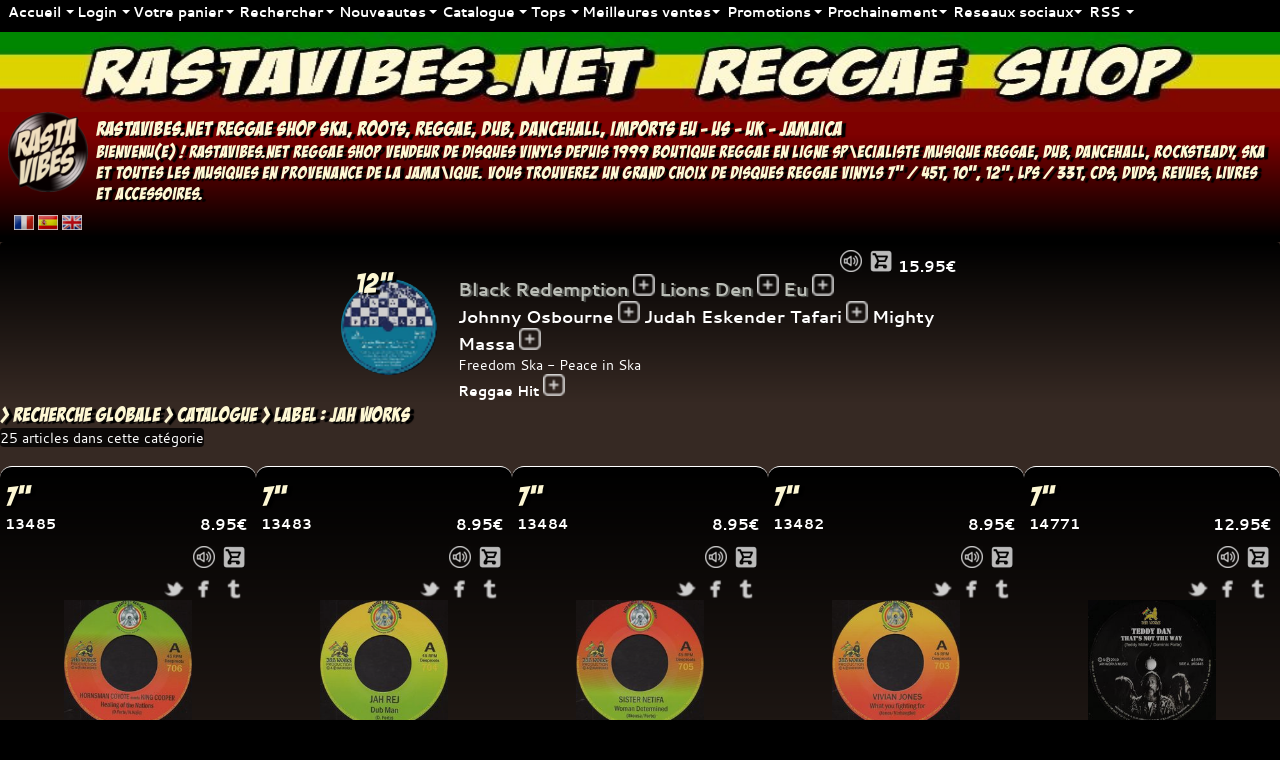

--- FILE ---
content_type: text/html; charset=iso-8859-1
request_url: https://www.rastavibes.net/reggae-shop/?lang=fr&p=catalogue&format=all&label=Jah+Works
body_size: 28295
content:
<!DOCTYPE html>
<html lang="fr" xml:lang="fr" xmlns="http://www.w3.org/1999/xhtml" prefix="og:http://ogp.me/ns#">
<head>
<link rel="preconnect" href="https://static.rastavibes.net/" />
<meta http-equiv="Content-Type" content="text/html; charset=iso-8859-1" />
<meta http-equiv="Content-Language" content="fr" />
<meta name="viewport" content="initial-scale=1.0, user-scalable=yes" />
<meta name="generator" content="i&amp;i brain" />
<link rel="shortcut icon" sizes="16x16 24x24 32x32 48x48 64x64" href="https://static.rastavibes.net/images/favicon.ico" />
<link rel="apple-touch-icon" sizes="57x57" href="https://static.rastavibes.net/images/favicon-57.png" />
<link rel="apple-touch-icon-precomposed" sizes="57x57" href="https://static.rastavibes.net/images/favicon-57.png" />
<link rel="apple-touch-icon" sizes="72x72" href="https://static.rastavibes.net/images/favicon-72.png" />
<link rel="apple-touch-icon" sizes="114x114" href="https://static.rastavibes.net/images/favicon-114.png" />
<link rel="apple-touch-icon" sizes="120x120" href="https://static.rastavibes.net/images/favicon-120.png" />
<link rel="apple-touch-icon" sizes="144x144" href="https://static.rastavibes.net/images/favicon-144.png" />
<link rel="apple-touch-icon" sizes="152x152" href="https://static.rastavibes.net/images/favicon-152.png" />
<meta name="application-name" content="rastavibes.net" />
<meta name="msapplication-TileImage" content="https://static.rastavibes.net/images/favicon-144.png" />
<meta name="msapplication-TileColor" content="#362923" />
<title>RASTAViBES.NET reggae shop Jah Works - CATALOGUE vinyles</title>
<meta name="description" content="RASTAViBES.NET - Jah Works Catalogue - Boutique Reggae En Ligne, Articles Reggae, Disques Vinyles Reggae, Cds, Dvds, Livres, Accessoires, Imports Jamaicains" />
<meta name="keywords" content="rastavibes,rasta,vibes,reggae,shop,reggae shop,news,reggae news,boutique reggae en ligne,disquaire,magasin,catalogue,jah works,musique,disques,vinyles,jamaicains,imports,ventes,achats,écoutes,compilation,dj,dancehall,dub,rocksteady,roots,ska" />
<link rel="image_src" type="image/png" href="https://static.rastavibes.net/images/logo2014-96.png" />
<meta name="author" content="i M@N" />
<link type="text/plain" rel="author" href="/humans.txt" />
<meta name="identifier-url" content="https://www.rastavibes.net/" />
<link rel="canonical" href="https://www.rastavibes.net/reggae-shop/?lang=fr&amp;p=catalogue&amp;format=all&amp;label=Jah+Works" />
<link rel="alternate" hreflang="fr" href="https://www.rastavibes.net/reggae-shop/?lang=fr&amp;p=catalogue&amp;format=all&amp;label=Jah+Works" />
<link rel="alternate" hreflang="es" href="https://www.rastavibes.net/reggae-shop/?lang=es&amp;p=catalogue&amp;format=all&amp;label=Jah+Works" />
<link rel="alternate" hreflang="en" href="https://www.rastavibes.net/reggae-shop/?lang=en&amp;p=catalogue&amp;format=all&amp;label=Jah+Works" />
<meta name="date-creation-ddmmyyyy" content="01102007" />
<meta name="date-revision-ddmmyyyy" content="18012026" />
<meta name="robots" content="index,follow" />
<meta name="revisit-after" content="1" />
<meta name="google" value="notranslate" />
<meta http-equiv="imagetoolbar" content="false" />
<meta name="distribution" content="Global" />
<meta name="rating" content="General" />
<link rel="schema.dc" href="http://purl.org/dc/elements/1.1/" />
<meta name="dc.title" lang="fr" content="RASTAViBES.NET Reggae shop - Jah Works - CATALOGUE" />
<meta name="dc.subject" lang="fr" content="rastavibes,rasta,vibes,reggae,shop,reggae shop,news,reggae news,boutique reggae en ligne,disquaire,magasin,catalogue,Jah Works,musique,disques,vinyles,jamaicains,imports,ventes,achats,écoutes,compilation,dj,dancehall,dub,rocksteady,roots,ska" />
<meta name="dc.description" lang="fr" content="RASTAViBES.NET Reggae shop boutique reggae en ligne - Jah Works Catalogue - articles reggae, disques vinyles reggae, CDs, DVDs, LiVRES, ACCESSOiRES, imports jamaicains" />
<meta name="dc.language" content="fr" />
<meta name="dc.publisher" content="i M@N" />
<meta name="dc.creator" content="i&amp;i brain" />
<meta name="dc.date" scheme="W3CDTF" content="2026-01-18" />
<meta name="dc.type" content="text" />
<meta name="dc.format" content="text/html" />
<meta property="og:title" content="rastavibes.net reggae shop - Jah Works - CATALOGUE" />
<meta property="og:description" content="rastavibes.net Reggae Shop - Boutique Reggae En Ligne, Articles Reggae, Disques Vinyles Reggae, Cds, Dvds, Livres, Accessoires, Imports Jamaicains" />
<meta property="og:image" content="https://static.rastavibes.net/images/logo2014-200.png" />
<meta property="og:image:type" content="image/png" />
<meta property="og:image:width" content="200" />
<meta property="og:image:height" content="200" />
<meta property="og:type" content="website" />
<meta property="og:url" content="https://www.rastavibes.net/reggae-shop/?lang=fr&amp;p=catalogue&amp;format=all&amp;label=Jah+Works" />
<meta property="og:site_name" content="rastavibes.net reggae shop" />
<meta property="fb:admins" content="100000995586922" />
<meta content="summary" name="twitter:card" />
<meta content="@rastavibesnet" name="twitter:site" />
<link rel="contents" title="reggae shop" href="https://www.rastavibes.net/reggae-shop/?lang=fr&amp;p=home" />
<link rel="section" href="https://www.rastavibes.net/reggae-shop/?lang=fr&amp;p=news&amp;format=7p" title="NOUVEAUTES Singles" />
<link rel="section" href="https://www.rastavibes.net/reggae-shop/?lang=fr&amp;p=news&amp;format=10p" title="NOUVEAUTES 10 &quot;" />
<link rel="section" href="https://www.rastavibes.net/reggae-shop/?lang=fr&amp;p=news&amp;format=12p" title="NOUVEAUTES 12 &quot;" />
<link rel="section" href="https://www.rastavibes.net/reggae-shop/?lang=fr&amp;p=news&amp;format=lp" title="NOUVEAUTES LPs" />
<link rel="section" href="https://www.rastavibes.net/reggae-shop/?lang=fr&amp;p=news&amp;format=cd" title="NOUVEAUTES CDs" />
<link rel="section" href="https://www.rastavibes.net/reggae-shop/?lang=fr&amp;p=news&amp;format=dvd" title="NOUVEAUTES DVDs" />
<link rel="section" href="https://www.rastavibes.net/reggae-shop/?lang=fr&amp;p=catalogue&amp;format=7p" title="CATALOGUE Singles" />
<link rel="section" href="https://www.rastavibes.net/reggae-shop/?lang=fr&amp;p=catalogue&amp;format=10p" title="CATALOGUE 10 &quot;" />
<link rel="section" href="https://www.rastavibes.net/reggae-shop/?lang=fr&amp;p=catalogue&amp;format=12p" title="CATALOGUE 12 &quot;" />
<link rel="section" href="https://www.rastavibes.net/reggae-shop/?lang=fr&amp;p=catalogue&amp;format=lp" title="CATALOGUE LPs" />
<link rel="section" href="https://www.rastavibes.net/reggae-shop/?lang=fr&amp;p=catalogue&amp;format=cd" title="CATALOGUE CDs" />
<link rel="section" href="https://www.rastavibes.net/reggae-shop/?lang=fr&amp;p=catalogue&amp;format=dvd" title="CATALOGUE DVDs" />
<link rel="section" href="https://www.rastavibes.net/reggae-shop/?lang=fr&amp;p=soon&amp;format=dvd" title="PROCHAiNEMENT DVDs" />
<link rel="section" href="https://www.rastavibes.net/reggae-shop/?lang=fr&amp;p=top&amp;format=7p" title="TOP 20 Singles" />
<link rel="section" href="https://www.rastavibes.net/reggae-shop/?lang=fr&amp;p=top&amp;format=10p" title="TOP 20 10 &quot;" />
<link rel="section" href="https://www.rastavibes.net/reggae-shop/?lang=fr&amp;p=top&amp;format=12p" title="TOP 20 12 &quot;" />
<link rel="section" href="https://www.rastavibes.net/reggae-shop/?lang=fr&amp;p=top&amp;format=lp" title="TOP 20 LPs" />
<link rel="section" href="https://www.rastavibes.net/reggae-shop/?lang=fr&amp;p=top&amp;format=cd" title="TOP 20 CDs" />
<link rel="section" href="https://www.rastavibes.net/reggae-shop/?lang=fr&amp;p=top&amp;format=dvd" title="TOP 20 DVDs" />
<link rel="section" href="https://www.rastavibes.net/reggae-shop/?lang=fr&amp;p=bestsellers&amp;format=7p" title="MEiLLEURES VENTES Singles" />
<link rel="section" href="https://www.rastavibes.net/reggae-shop/?lang=fr&amp;p=bestsellers&amp;format=10p" title="MEiLLEURES VENTES 10 &quot;" />
<link rel="section" href="https://www.rastavibes.net/reggae-shop/?lang=fr&amp;p=bestsellers&amp;format=12p" title="MEiLLEURES VENTES 12 &quot;" />
<link rel="section" href="https://www.rastavibes.net/reggae-shop/?lang=fr&amp;p=bestsellers&amp;format=lp" title="MEiLLEURES VENTES LPs" />
<link rel="section" href="https://www.rastavibes.net/reggae-shop/?lang=fr&amp;p=bestsellers&amp;format=cd" title="MEiLLEURES VENTES CDs" />
<link rel="section" href="https://www.rastavibes.net/reggae-shop/?lang=fr&amp;p=bestsellers&amp;format=dvd" title="MEiLLEURES VENTES DVDs" />
<link rel="section" href="https://www.rastavibes.net/reggae-shop/?lang=fr&amp;p=promotions&amp;format=7p" title="PROMOTiONS Singles" />
<link rel="section" href="https://www.rastavibes.net/reggae-shop/?lang=fr&amp;p=promotions&amp;format=10p" title="PROMOTiONS 10 &quot;" />
<link rel="section" href="https://www.rastavibes.net/reggae-shop/?lang=fr&amp;p=promotions&amp;format=12p" title="PROMOTiONS 12 &quot;" />
<link rel="section" href="https://www.rastavibes.net/reggae-shop/?lang=fr&amp;p=promotions&amp;format=lp" title="PROMOTiONS LPs" />
<link rel="section" href="https://www.rastavibes.net/reggae-shop/?lang=fr&amp;p=promotions&amp;format=cd" title="PROMOTiONS CDs" />
<link rel="section" href="https://www.rastavibes.net/reggae-shop/?lang=fr&amp;p=promotions&amp;format=dvd" title="PROMOTiONS DVDs" />
<link rel="section" href="https://www.rastavibes.net/reggae-shop/?lang=fr&amp;p=soon&amp;format=7p" title="PROCHAiNEMENT Singles" />
<link rel="section" href="https://www.rastavibes.net/reggae-shop/?lang=fr&amp;p=soon&amp;format=10p" title="PROCHAiNEMENT 10 &quot;" />
<link rel="section" href="https://www.rastavibes.net/reggae-shop/?lang=fr&amp;p=soon&amp;format=12p" title="PROCHAiNEMENT 12 &quot;" />
<link rel="section" href="https://www.rastavibes.net/reggae-shop/?lang=fr&amp;p=soon&amp;format=lp" title="PROCHAiNEMENT LPs" />
<link rel="section" href="https://www.rastavibes.net/reggae-shop/?lang=fr&amp;p=soon&amp;format=cd" title="PROCHAiNEMENT CDs" />
<link rel="stylesheet" type="text/css" href="https://static.rastavibes.net/css/jquery-ui-sm-fancybox20210612v1.css" media="screen, projection" />
<link rel="stylesheet" type="text/css" href="https://static.rastavibes.net/css/style-brown20210612v1.css" media="screen, projection" />
<link rel="stylesheet" type="text/css" href="https://static.rastavibes.net/css/style_print20210612v1.css" media="print" />
<style type="text/css">
.stop-scrolling{height:100%;overflow:hidden;}
.start-scrolling{height:auto;overflow:initial;}
body.loading{background:#000;}
/* Setting display:none to make this hidden.
position it in relation to the viewport window with position:fixed.
Background we set to 80% white with our animation centered, and no-repeating */
.modal{display:block;position:fixed;z-index:1004;top:0;left:0;width:100%;min-width:100%;height:100%;min-height:100%;background:rgba(0,0,0,.8) url(https://static.rastavibes.net/images/loading.gif) 50% 50% no-repeat;}
/* body has the loading class modal element will be visible turn the scrollbar off with overflow:hidden */
body.loading .modal{overflow:hidden;display:block;}
#toppanel{display:none;}
input, button, textarea, submit, .front, .dark, .darker, #dwindow, #bas, #cframe {border-radius:4px;}
/*#banner{background:linear-gradient(to bottom, #7E0001, #362923);}*/
#main-menu form[name^=global] input[type=text] {text-transform:capitalize;}
/*Placeholder*/
.placeholder {color:#dddddd;}
/*infinite Ajax Scroll*/
.ias_loader, .ias_trigger {text-align:center;padding:50px 0px;display:block;float:left;width:100%;}
.ias_trigger a:link, .ias_trigger a:visited {padding:4px 50px;background-color:#babdb6;border:solid 1px #000000;border-radius:8px;font-weight:bold;color:#000000;text-decoration:none;}
.ias_trigger a:hover, .ias_trigger a:active {border-color:#ccc;}
}
#bas{background:linear-gradient(#362923, #000000);}
#menu, #slider, #ticker, #dummy, .darker, .front, table.front, form.dark{background:linear-gradient(to bottom,#000000,#362923 100%,#362923);}
.sprite-favorites, .sprite-favorites_remove{filter:sepia(50%);}
/*introjs custom theme*/
.customTooltip *{font-family:"Cantarell", sans-serif;color:#000;}
.customTooltip .introjs-prevbutton{display:none;}
.introjs-disableInteraction{opacity:0.25;filter: alpha(opacity=0.25);}
.customTooltip .introjs-tooltip-title{text-shadow:initial;/*color:#fdf7d3;*/}
.customTooltip .introjs-progressbar{background-color:#999;}
#mobilecheck{display:none;}
@media (max-width:740px){
#mobilecheck{display:block;}
}
</style>
<!--[if IE]>
<style type="text/css">
#toppanel{right:0px;left:0px;position:absolute !important;}
</style>
<![endif]-->
</head>
<!--i M@N waz here-->
<body class="loading">
<iframe src="about:blank" style="display:none" frameborder="0" id="extraframe" name="extraframe"></iframe>
<div id="mobilecheck"></div>
<div class="modal"></div>
<!-- Panel -->
<div id="toppanel">
<!-- Mobile menu toggle button (hamburger/x icon) -->
<input id="main-menu-state" type="checkbox" />
<label class="main-menu-btn" for="main-menu-state">
  <span class="main-menu-btn-icon"></span> Menu
</label>
<!-- menu definition -->
<ul id="main-menu" class="sm sm-clean">

<!-- home -->
<li><a hreflang="fr" href="#" data-tip="home">Accueil</a>
<ul>
<li><a hreflang="fr" href="../">rastavibes.net</a></li>
<li><a hreflang="fr" href="./?lang=fr&amp;p=home">Page d'accueil</a></li>
<!-- about -->
<li><a hreflang="fr" href="./?lang=fr&amp;p=about">A propos</a></li>
<!-- /about -->
<!-- guides -->
<li class="introjs"><a hreflang="fr" href="#">Visite guidée</a>
<!-- /guides -->
<!-- contact -->
<li><a hreflang="fr" href="./?lang=fr&amp;p=contact">Contactez nous</a></li>
<!-- /contact -->
</ul>
</li>
<!-- /home -->
<!-- Login form/user controls -->
<li><a href="#" data-tip="account" style="min-width:48px;">Login</a>
<ul class="mega-menu">
<li>
<!-- The mega drop down contents -->
<div style="width:max-content;">
<form id="login" name="login" method="post" target="extraframe" action="./login.php">
<input type="hidden" name="page" value="catalogue" />
<label for="cEmail">Email :</label><br />
<input class="grow" inputmode="email" type="email" placeholder="Email" id="cEmail" name="cEmail" value="" autocomplete="email" required="required" />
<br />
<label for="cPass">Mot de passe :</label><br />
<input class="grow" type="password" placeholder="Mot de passe" id="cPass" name="cPass" value="" autocomplete="current-password" required="required" />
<input class="sprite sprite-log-in fader no-padding" title="Log-in" type="submit" value="" />
</form>
</div>
</li>
<li>
<div style="/*width:400px;*/max-width:100%;padding:0px 0px;">
<a rel="nofollow" href="./?lang=fr&amp;p=subscribe" title="Creer votre compte"><!--<span class="sprite sprite-create-account"></span>-->Creer votre compte</a>
</div>
</li>
<li>
<div style="/*width:400px;*/max-width:100%;padding:0px 0px;">
<a rel="nofollow" href="./?lang=fr&amp;p=recover" title="Mot de passe oublié"><!--<span class="sprite sprite-recover"></span>-->Mot de passe oublié</a>
</div>
</li>
</ul>
</li>
<li class="modaldialog"><a class="cartdialog" href="#" data-title="Votre panier" data-width="50" data-height="50" title="Votre panier" data-tip="cart">Votre panier</a>
<ul class="mega-menu">
<li>
<a class="cart" rel="nofollow" href="./?lang=fr&amp;p=order" title="Votre panier">Votre panier</a>
</li>
</ul>
</li>
<!-- /Login form/user controls -->
<!-- Global search -->
<li><a href="#" data-tip="search">Rechercher</a>
<ul>
<li>
<div style="width:auto;min-width:280px;/*max-content;*/">
<!-- Global search format select -->
<fieldset style="border:0;padding:4px;">
<label for="radio-format-all">Tout Afficher</label>
<input type="radio" name="radio-format" id="radio-format-all" data-format="all" checked="checked" />
<label for="radio-format-7p">7&quot;</label>
<input type="radio" name="radio-format" id="radio-format-7p" data-format="7p" />
<label for="radio-format-10p">10&quot;</label>
<input type="radio" name="radio-format" id="radio-format-10p" data-format="10p" />
<label for="radio-format-12p">12&quot;</label>
<input type="radio" name="radio-format" id="radio-format-12p" data-format="12p" />
<label for="radio-format-lp">LPs</label>
<input type="radio" name="radio-format" id="radio-format-lp" data-format="lp" />
<label for="radio-format-cd">CDs</label>
<input type="radio" name="radio-format" id="radio-format-cd" data-format="cd" />
</fieldset>
<!-- /Global search format select -->
<!-- Recherche globale CATALOGUE -->
<form name="global.label" method="get" action="./">
<input type="hidden" name="lang" value="fr" />
<input type="hidden" name="p" value="catalogue" />
<input type="hidden" name="format" value="all" />
<span class="ui-widget" style="overflow-y:auto;z-index:1004">
<label for="label"></label>
<input class="ui-widget grow" placeholder="Label" type="text" id="label" name="label" value="" onclick="ClearSearch();" />
<input class="sprite sprite-menu_small_find fader" title="recherche globale Label catalogue" type="submit" value="" /></span>
</form>
<form name="global.artiste" method="get" action="./">
<input type="hidden" name="lang" value="fr" />
<input type="hidden" name="p" value="catalogue" />
<input type="hidden" name="format" value="all" />
<span class="ui-widget" style="overflow-y:auto;z-index:1004">
<label for="artist"></label>
<input class="ui-widget grow" placeholder="Artiste" type="text" id="artist" name="artiste" value="" onclick="ClearSearch();" />
<input class="sprite sprite-menu_small_find fader" title="recherche globale Artiste catalogue" type="submit" value="" /></span>
</form>
<form name="global.riddim" method="get" action="./">
<input type="hidden" name="lang" value="fr" />
<input type="hidden" name="p" value="catalogue" />
<input type="hidden" name="format" value="all" />
<span class="ui-widget" style="overflow-y:auto;z-index:1004">
<label for="riddim"></label>
<input class="ui-widget grow" placeholder="Riddim" type="text" id="riddim" name="riddim" value="" onclick="ClearSearch();" />
<input class="sprite sprite-menu_small_find fader" title="recherche globale Riddim catalogue" type="submit" value="" /></span>
</form>
<form name="global.titre" method="get" action="./">
<input type="hidden" name="lang" value="fr" />
<input type="hidden" name="p" value="catalogue" />
<input type="hidden" name="format" value="all" />
<span class="ui-widget" style="overflow-y:auto;z-index:1004">
<label for="titre"></label>
<input class="ui-widget grow" placeholder="Titre" type="text" id="t" name="t" value="" onclick="ClearSearch();" autocomplete="off" />
<input class="sprite sprite-menu_small_find fader" title="recherche globale Titre catalogue" type="submit" value="" /></span>
</form>
</div>
</li>
</ul>
</li>
<!-- /Global search -->
<!-- news -->
<li><a hreflang="fr" href="#" data-tip="news">Nouveautes</a>
<ul>
<li><a hreflang="fr" href="./?lang=fr&amp;p=news&amp;format=7p">7&quot;</a>
<ul>
<li><a hreflang="fr" href="./?lang=fr&amp;p=news&amp;format=7p&amp;type=Bass+Music">Bass Music</a></li>
<li><a hreflang="fr" href="./?lang=fr&amp;p=news&amp;format=7p&amp;type=Clash+Tune">Clash Tune</a></li>
<li><a hreflang="fr" href="./?lang=fr&amp;p=news&amp;format=7p&amp;type=Dancehall+Hit">Dancehall Hit</a></li>
<li><a hreflang="fr" href="./?lang=fr&amp;p=news&amp;format=7p&amp;type=Early+Digital">Early Digital</a></li>
<li><a hreflang="fr" href="./?lang=fr&amp;p=news&amp;format=7p&amp;type=Hip+Hop">Hip Hop</a></li>
<li><a hreflang="fr" href="./?lang=fr&amp;p=news&amp;format=7p&amp;type=Oldies+Classic">Oldies Classic</a></li>
<li><a hreflang="fr" href="./?lang=fr&amp;p=news&amp;format=7p&amp;type=Other">Other</a></li>
<li><a hreflang="fr" href="./?lang=fr&amp;p=news&amp;format=7p&amp;type=Reggae+Hit">Reggae Hit</a></li>
<li><a hreflang="fr" href="./?lang=fr&amp;p=news&amp;format=7p&amp;type=Remix">Remix</a></li>
<li><a hreflang="fr" href="./?lang=fr&amp;p=news&amp;format=7p&amp;type=Remix+Hip+Hop">Remix Hip Hop</a></li>
<li><a hreflang="fr" href="./?lang=fr&amp;p=news&amp;format=7p&amp;type=Uk+Dub">Uk Dub</a></li>
</ul>
</li>
<li><a hreflang="fr" href="./?lang=fr&amp;p=news&amp;format=10p">10&quot;</a>
<ul>
<li><a hreflang="fr" href="./?lang=fr&amp;p=news&amp;format=10p&amp;type=Bass+Music">Bass Music</a></li>
<li><a hreflang="fr" href="./?lang=fr&amp;p=news&amp;format=10p&amp;type=Oldies+Classic">Oldies Classic</a></li>
<li><a hreflang="fr" href="./?lang=fr&amp;p=news&amp;format=10p&amp;type=Reggae+Hit">Reggae Hit</a></li>
<li><a hreflang="fr" href="./?lang=fr&amp;p=news&amp;format=10p&amp;type=Uk+Dub">Uk Dub</a></li>
</ul>
</li>
<li><a hreflang="fr" href="./?lang=fr&amp;p=news&amp;format=12p">12&quot;</a>
<ul>
<li><a hreflang="fr" href="./?lang=fr&amp;p=news&amp;format=12p&amp;type=Bass+Music">Bass Music</a></li>
<li><a hreflang="fr" href="./?lang=fr&amp;p=news&amp;format=12p&amp;type=Dancehall+Hit">Dancehall Hit</a></li>
<li><a hreflang="fr" href="./?lang=fr&amp;p=news&amp;format=12p&amp;type=Early+Digital">Early Digital</a></li>
<li><a hreflang="fr" href="./?lang=fr&amp;p=news&amp;format=12p&amp;type=Jungle">Jungle</a></li>
<li><a hreflang="fr" href="./?lang=fr&amp;p=news&amp;format=12p&amp;type=Oldies+Classic">Oldies Classic</a></li>
<li><a hreflang="fr" href="./?lang=fr&amp;p=news&amp;format=12p&amp;type=Reggae+Hit">Reggae Hit</a></li>
<li><a hreflang="fr" href="./?lang=fr&amp;p=news&amp;format=12p&amp;type=Uk+Dub">Uk Dub</a></li>
</ul>
</li>
<li><a hreflang="fr" href="./?lang=fr&amp;p=news&amp;format=lp">LPs</a>
<ul>
<li><a hreflang="fr" href="./?lang=fr&amp;p=news&amp;format=lp&amp;type=Artist+Album">Artist Album</a></li>
</ul>
</li>
<li><a hreflang="fr" href="./?lang=fr&amp;p=news&amp;format=cd">CDs</a>
<ul>
<li><a hreflang="fr" href="./?lang=fr&amp;p=news&amp;format=cd&amp;type=Artist+Album">Artist Album</a></li>
<li><a hreflang="fr" href="./?lang=fr&amp;p=news&amp;format=cd&amp;type=Uk+Dub+Album">Uk Dub Album</a></li>
</ul>
</li>
<li><a hreflang="fr" href="./?lang=fr&amp;p=books&amp;show=news">Livres</a>
<ul>
<li><a hreflang="fr" href="./?lang=fr&amp;p=books&amp;type=Written+in+English">Written in English</a></li>
<li><a hreflang="fr" href="./?lang=fr&amp;p=books&amp;type=Written+in+French">Written in French</a></li>
</ul>
</li>
<li><a hreflang="fr" href="./?lang=fr&amp;p=accessories&amp;show=news">Accessoires</a>
<ul>
<li><a hreflang="fr" href="./?lang=fr&amp;p=accessories&amp;type=Adapter+Single">Adapter Single</a></li>
<li><a hreflang="fr" href="./?lang=fr&amp;p=accessories&amp;type=Art+Set">Art Set</a></li>
<li><a hreflang="fr" href="./?lang=fr&amp;p=accessories&amp;type=Carte+De+France+Des+Sounds+Systems">Carte De France Des Sounds Systems</a></li>
<li><a hreflang="fr" href="./?lang=fr&amp;p=accessories&amp;type=Jacket+12inch+Or+Lp+X+10">Jacket 12inch Or Lp X 10</a></li>
<li><a hreflang="fr" href="./?lang=fr&amp;p=accessories&amp;type=King+Selassie">King Selassie</a></li>
<li><a hreflang="fr" href="./?lang=fr&amp;p=accessories&amp;type=Orthodox+Heart">Orthodox Heart</a></li>
<li><a hreflang="fr" href="./?lang=fr&amp;p=accessories&amp;type=Riddim+1980">Riddim 1980</a></li>
<li><a hreflang="fr" href="./?lang=fr&amp;p=accessories&amp;type=Uprising+Crown">Uprising Crown</a></li>
</ul>
</li>
<li><a hreflang="fr" href="#">2025-12-18/2026-01-18</a>
<ul>
<li><a hreflang="fr" href="./?lang=fr&amp;p=home&amp;show=news&amp;since=30">Tout Afficher</a></li>
<li><a hreflang="fr" href="./?lang=fr&amp;p=home&amp;format=7p&amp;show=news&amp;since=30">7&quot; (+63)</a></li>
<li><a hreflang="fr" href="./?lang=fr&amp;p=home&amp;format=10p&amp;show=news&amp;since=30">10&quot; (+12)</a></li>
<li><a hreflang="fr" href="./?lang=fr&amp;p=home&amp;format=12p&amp;show=news&amp;since=30">12&quot; (+27)</a></li>
<li><a hreflang="fr" href="./?lang=fr&amp;p=home&amp;format=lp&amp;show=news&amp;since=30">LPs (+4)</a></li>
<li><a hreflang="fr" href="./?lang=fr&amp;p=home&amp;format=cd&amp;show=news&amp;since=30">CDs (+10)</a></li>
<li><a hreflang="fr" href="./?lang=fr&amp;p=home&amp;format=liv&amp;show=news&amp;since=30">Livres (+10)</a></li>
<li><a hreflang="fr" href="./?lang=fr&amp;p=home&amp;format=acc&amp;show=news&amp;since=30">Accessoires (+10)</a></li>
</ul>
<li><a hreflang="fr" href="#">2025-11-18/2025-12-18</a>
<ul>
<li><a hreflang="fr" href="./?lang=fr&amp;p=home&amp;show=news&amp;since=60">Tout Afficher</a></li>
<li><a hreflang="fr" href="./?lang=fr&amp;p=home&amp;format=7p&amp;show=news&amp;since=60">7&quot; (+5)</a></li>
<li><a hreflang="fr" href="./?lang=fr&amp;p=home&amp;format=12p&amp;show=news&amp;since=60">12&quot; (+8)</a></li>
<li><a hreflang="fr" href="./?lang=fr&amp;p=home&amp;format=lp&amp;show=news&amp;since=60">LPs (+1)</a></li>
</ul>
<li><a hreflang="fr" href="#">2025-10-18/2025-11-18</a>
<ul>
<li><a hreflang="fr" href="./?lang=fr&amp;p=home&amp;show=news&amp;since=90">Tout Afficher</a></li>
<li><a hreflang="fr" href="./?lang=fr&amp;p=home&amp;format=7p&amp;show=news&amp;since=90">7&quot; (+16)</a></li>
<li><a hreflang="fr" href="./?lang=fr&amp;p=home&amp;format=12p&amp;show=news&amp;since=90">12&quot; (+4)</a></li>
<li><a hreflang="fr" href="./?lang=fr&amp;p=home&amp;format=lp&amp;show=news&amp;since=90">LPs (+7)</a></li>
</ul>
</ul>
</li>
<!-- /news -->

<!-- catalogue -->
<li><a hreflang="fr" href="#" data-tip="catalogue">Catalogue</a>
<ul>
<li><a hreflang="fr" href="./?lang=fr&amp;p=catalogue&amp;format=7p">7&quot;</a>
<ul><li><a hreflang="fr" href="./?lang=fr&amp;p=catalogue&amp;format=7p&amp;type=Bass+Music">Bass Music</a></li>
<li><a hreflang="fr" href="./?lang=fr&amp;p=catalogue&amp;format=7p&amp;type=Calypso">Calypso</a></li>
<li><a hreflang="fr" href="./?lang=fr&amp;p=catalogue&amp;format=7p&amp;type=Clash+Tune">Clash Tune</a></li>
<li><a hreflang="fr" href="./?lang=fr&amp;p=catalogue&amp;format=7p&amp;type=Dancehall+Hit">Dancehall Hit</a></li>
<li><a hreflang="fr" href="./?lang=fr&amp;p=catalogue&amp;format=7p&amp;type=Early+Digital">Early Digital</a></li>
<li><a hreflang="fr" href="./?lang=fr&amp;p=catalogue&amp;format=7p&amp;type=Funk">Funk</a></li>
<li><a hreflang="fr" href="./?lang=fr&amp;p=catalogue&amp;format=7p&amp;type=Hip+Hop">Hip Hop</a></li>
<li><a hreflang="fr" href="./?lang=fr&amp;p=catalogue&amp;format=7p&amp;type=Jungle">Jungle</a></li>
<li><a hreflang="fr" href="./?lang=fr&amp;p=catalogue&amp;format=7p&amp;type=Oldies+Classic">Oldies Classic</a></li>
<li><a hreflang="fr" href="./?lang=fr&amp;p=catalogue&amp;format=7p&amp;type=Original+Press">Original Press</a></li>
<li><a hreflang="fr" href="./?lang=fr&amp;p=catalogue&amp;format=7p&amp;type=Other">Other</a></li>
<li><a hreflang="fr" href="./?lang=fr&amp;p=catalogue&amp;format=7p&amp;type=Reggae+Hit">Reggae Hit</a></li>
<li><a hreflang="fr" href="./?lang=fr&amp;p=catalogue&amp;format=7p&amp;type=Remix">Remix</a></li>
<li><a hreflang="fr" href="./?lang=fr&amp;p=catalogue&amp;format=7p&amp;type=Remix+Hip+Hop">Remix Hip Hop</a></li>
<li><a hreflang="fr" href="./?lang=fr&amp;p=catalogue&amp;format=7p&amp;type=Soca">Soca</a></li>
<li><a hreflang="fr" href="./?lang=fr&amp;p=catalogue&amp;format=7p&amp;type=Soul">Soul</a></li>
<li><a hreflang="fr" href="./?lang=fr&amp;p=catalogue&amp;format=7p&amp;type=Uk+Dub">Uk Dub</a></li>
</ul>
</li>
<li><a hreflang="fr" href="./?lang=fr&amp;p=catalogue&amp;format=10p">10&quot;</a>
<ul><li><a hreflang="fr" href="./?lang=fr&amp;p=catalogue&amp;format=10p&amp;type=Bass+Music">Bass Music</a></li>
<li><a hreflang="fr" href="./?lang=fr&amp;p=catalogue&amp;format=10p&amp;type=Clash+Tune">Clash Tune</a></li>
<li><a hreflang="fr" href="./?lang=fr&amp;p=catalogue&amp;format=10p&amp;type=Dancehall+Hit">Dancehall Hit</a></li>
<li><a hreflang="fr" href="./?lang=fr&amp;p=catalogue&amp;format=10p&amp;type=Early+Digital">Early Digital</a></li>
<li><a hreflang="fr" href="./?lang=fr&amp;p=catalogue&amp;format=10p&amp;type=Hip+Hop">Hip Hop</a></li>
<li><a hreflang="fr" href="./?lang=fr&amp;p=catalogue&amp;format=10p&amp;type=Jungle">Jungle</a></li>
<li><a hreflang="fr" href="./?lang=fr&amp;p=catalogue&amp;format=10p&amp;type=Oldies+Classic">Oldies Classic</a></li>
<li><a hreflang="fr" href="./?lang=fr&amp;p=catalogue&amp;format=10p&amp;type=Reggae+Hit">Reggae Hit</a></li>
<li><a hreflang="fr" href="./?lang=fr&amp;p=catalogue&amp;format=10p&amp;type=Uk+Dub">Uk Dub</a></li>
</ul>
</li>
<li><a hreflang="fr" href="./?lang=fr&amp;p=catalogue&amp;format=12p">12&quot;</a>
<ul><li><a hreflang="fr" href="./?lang=fr&amp;p=catalogue&amp;format=12p&amp;type=Bass+Music">Bass Music</a></li>
<li><a hreflang="fr" href="./?lang=fr&amp;p=catalogue&amp;format=12p&amp;type=Clash+Tune">Clash Tune</a></li>
<li><a hreflang="fr" href="./?lang=fr&amp;p=catalogue&amp;format=12p&amp;type=Dancehall+Hit">Dancehall Hit</a></li>
<li><a hreflang="fr" href="./?lang=fr&amp;p=catalogue&amp;format=12p&amp;type=Drum+And+Bass">Drum And Bass</a></li>
<li><a hreflang="fr" href="./?lang=fr&amp;p=catalogue&amp;format=12p&amp;type=Early+Digital">Early Digital</a></li>
<li><a hreflang="fr" href="./?lang=fr&amp;p=catalogue&amp;format=12p&amp;type=Hip+Hop">Hip Hop</a></li>
<li><a hreflang="fr" href="./?lang=fr&amp;p=catalogue&amp;format=12p&amp;type=Jungle">Jungle</a></li>
<li><a hreflang="fr" href="./?lang=fr&amp;p=catalogue&amp;format=12p&amp;type=Oldies+Classic">Oldies Classic</a></li>
<li><a hreflang="fr" href="./?lang=fr&amp;p=catalogue&amp;format=12p&amp;type=Reggae+Hit">Reggae Hit</a></li>
<li><a hreflang="fr" href="./?lang=fr&amp;p=catalogue&amp;format=12p&amp;type=Remix">Remix</a></li>
<li><a hreflang="fr" href="./?lang=fr&amp;p=catalogue&amp;format=12p&amp;type=Soca">Soca</a></li>
<li><a hreflang="fr" href="./?lang=fr&amp;p=catalogue&amp;format=12p&amp;type=Uk+Dub">Uk Dub</a></li>
</ul>
</li>
<li><a hreflang="fr" href="./?lang=fr&amp;p=catalogue&amp;format=lp">LPs</a>
<ul><li><a hreflang="fr" href="./?lang=fr&amp;p=catalogue&amp;format=lp&amp;type=Afro+Beat">Afro Beat</a></li>
<li><a hreflang="fr" href="./?lang=fr&amp;p=catalogue&amp;format=lp&amp;type=Artist+Album">Artist Album</a></li>
<li><a hreflang="fr" href="./?lang=fr&amp;p=catalogue&amp;format=lp&amp;type=Calypso+Album">Calypso Album</a></li>
<li><a hreflang="fr" href="./?lang=fr&amp;p=catalogue&amp;format=lp&amp;type=Compilation">Compilation</a></li>
<li><a hreflang="fr" href="./?lang=fr&amp;p=catalogue&amp;format=lp&amp;type=One+Riddim+Album">One Riddim Album</a></li>
<li><a hreflang="fr" href="./?lang=fr&amp;p=catalogue&amp;format=lp&amp;type=Other">Other</a></li>
<li><a hreflang="fr" href="./?lang=fr&amp;p=catalogue&amp;format=lp&amp;type=Soca+Album">Soca Album</a></li>
<li><a hreflang="fr" href="./?lang=fr&amp;p=catalogue&amp;format=lp&amp;type=Uk+Dub+Album">Uk Dub Album</a></li>
</ul>
</li>
<li><a hreflang="fr" href="./?lang=fr&amp;p=catalogue&amp;format=cd">CDs</a>
<ul><li><a hreflang="fr" href="./?lang=fr&amp;p=catalogue&amp;format=cd&amp;type=Artist+Album">Artist Album</a></li>
<li><a hreflang="fr" href="./?lang=fr&amp;p=catalogue&amp;format=cd&amp;type=Compilation">Compilation</a></li>
<li><a hreflang="fr" href="./?lang=fr&amp;p=catalogue&amp;format=cd&amp;type=One+Riddim+Album">One Riddim Album</a></li>
<li><a hreflang="fr" href="./?lang=fr&amp;p=catalogue&amp;format=cd&amp;type=Uk+Dub+Album">Uk Dub Album</a></li>
</ul>
</li>
<li><a hreflang="fr" href="./?lang=fr&amp;p=catalogue&amp;format=dvd">DVDs</a>
<ul><li><a hreflang="fr" href="./?lang=fr&amp;p=catalogue&amp;format=dvd&amp;type=Clip">Clip</a></li>
<li><a hreflang="fr" href="./?lang=fr&amp;p=catalogue&amp;format=dvd&amp;type=Film">Film</a></li>
<li><a hreflang="fr" href="./?lang=fr&amp;p=catalogue&amp;format=dvd&amp;type=Live">Live</a></li>
</ul>
</li>
<li><a hreflang="fr" href="./?lang=fr&amp;p=books">Livres</a>
<ul>
<li><a hreflang="fr" href="./?lang=fr&amp;p=books&amp;type=Written+in+English">Written in English</a></li>
<li><a hreflang="fr" href="./?lang=fr&amp;p=books&amp;type=Written+in+French">Written in French</a></li>
</ul>
</li>
<li><a hreflang="fr" href="./?lang=fr&amp;p=accessories">Accessoires</a>
<ul>
<li><a hreflang="fr" href="./?lang=fr&amp;p=accessories&amp;type=Adapter+Single">Adapter Single</a></li>
<li><a hreflang="fr" href="./?lang=fr&amp;p=accessories&amp;type=Art+Set">Art Set</a></li>
<li><a hreflang="fr" href="./?lang=fr&amp;p=accessories&amp;type=Carte+De+France+Des+Sounds+Systems">Carte De France Des Sounds Systems</a></li>
<li><a hreflang="fr" href="./?lang=fr&amp;p=accessories&amp;type=Gregory+isaacs">Gregory isaacs</a></li>
<li><a hreflang="fr" href="./?lang=fr&amp;p=accessories&amp;type=Jacket+12inch+Or+Lp+X+10">Jacket 12inch Or Lp X 10</a></li>
<li><a hreflang="fr" href="./?lang=fr&amp;p=accessories&amp;type=Jacket+Single+X+10">Jacket Single X 10</a></li>
<li><a hreflang="fr" href="./?lang=fr&amp;p=accessories&amp;type=King+Selassie">King Selassie</a></li>
<li><a hreflang="fr" href="./?lang=fr&amp;p=accessories&amp;type=Kingston+Dub">Kingston Dub</a></li>
<li><a hreflang="fr" href="./?lang=fr&amp;p=accessories&amp;type=Marcus+Garvey">Marcus Garvey</a></li>
<li><a hreflang="fr" href="./?lang=fr&amp;p=accessories&amp;type=Orthodox+Heart">Orthodox Heart</a></li>
<li><a hreflang="fr" href="./?lang=fr&amp;p=accessories&amp;type=Riddim+1980">Riddim 1980</a></li>
<li><a hreflang="fr" href="./?lang=fr&amp;p=accessories&amp;type=Sly+And+Robbie">Sly And Robbie</a></li>
<li><a hreflang="fr" href="./?lang=fr&amp;p=accessories&amp;type=Uprising+Crown">Uprising Crown</a></li>
</ul>
</li>
</ul>
</li>
<!-- /catalogue -->
<!-- top -->
<li><a hreflang="fr" href="#" data-tip="tops">Tops</a>
<ul>
<li><a hreflang="fr" href="./?lang=fr&amp;p=top&amp;format=7p">7&quot;</a></li>
<li><a hreflang="fr" href="./?lang=fr&amp;p=top&amp;format=10p">10&quot;</a></li>
<li><a hreflang="fr" href="./?lang=fr&amp;p=top&amp;format=12p">12&quot;</a></li>
<li><a hreflang="fr" href="./?lang=fr&amp;p=top&amp;format=lp">LPs</a></li>
<li><a hreflang="fr" href="./?lang=fr&amp;p=top&amp;format=cd">CDs</a></li>
<li><a hreflang="fr" href="./?lang=fr&amp;p=top&amp;format=dvd">DVDs</a></li>
<li>
<a href="#">Top Labels</a>
<ul>
<li><a href="./?lang=fr&amp;p=catalogue&amp;format=all&amp;label=Uk">Uk</a></li>
<li><a href="./?lang=fr&amp;p=catalogue&amp;format=all&amp;label=Jah+Fingers">Jah Fingers</a></li>
<li><a href="./?lang=fr&amp;p=catalogue&amp;format=all&amp;label=Abacush">Abacush</a></li>
<li><a href="./?lang=fr&amp;p=catalogue&amp;format=all&amp;label=Scotch+Bonnet">Scotch Bonnet</a></li>
<li><a href="./?lang=fr&amp;p=catalogue&amp;format=all&amp;label=Eu">Eu</a></li>
<li><a href="./?lang=fr&amp;p=catalogue&amp;format=all&amp;label=Fr">Fr</a></li>
<li><a href="./?lang=fr&amp;p=catalogue&amp;format=all&amp;label=Jp">Jp</a></li>
<li><a href="./?lang=fr&amp;p=catalogue&amp;format=all&amp;label=Future+Ragga">Future Ragga</a></li>
<li><a href="./?lang=fr&amp;p=catalogue&amp;format=all&amp;label=Archive+Recordings">Archive Recordings</a></li>
<li><a href="./?lang=fr&amp;p=catalogue&amp;format=all&amp;label=Art+And+Craft">Art And Craft</a></li>
<li><a href="./?lang=fr&amp;p=catalogue&amp;format=all&amp;label=Mr+Bongo">Mr Bongo</a></li>
<li><a href="./?lang=fr&amp;p=catalogue&amp;format=all&amp;label=Bushays">Bushays</a></li>
<li><a href="./?lang=fr&amp;p=catalogue&amp;format=all&amp;label=Holy+Shit">Holy Shit</a></li>
<li><a href="./?lang=fr&amp;p=catalogue&amp;format=all&amp;label=Roots+Garden">Roots Garden</a></li>
<li><a href="./?lang=fr&amp;p=catalogue&amp;format=all&amp;label=Tuff+Scout">Tuff Scout</a></li>
<li><a href="./?lang=fr&amp;p=catalogue&amp;format=all&amp;label=Pure+Niceness">Pure Niceness</a></li>
<li><a href="./?lang=fr&amp;p=catalogue&amp;format=all&amp;label=Sir+Runnin">Sir Runnin</a></li>
<li><a href="./?lang=fr&amp;p=catalogue&amp;format=all&amp;label=Arrowman">Arrowman</a></li>
<li><a href="./?lang=fr&amp;p=catalogue&amp;format=all&amp;label=T+Annex">T Annex</a></li>
<li><a href="./?lang=fr&amp;p=catalogue&amp;format=all&amp;label=The+Full+Hundred">The Full Hundred</a></li>
</ul>
</li>
<li>
<a href="#">Top Artistes</a>
<ul>
<li><a href="./?lang=fr&amp;p=catalogue&amp;format=all&amp;artiste=Abakush">Abakush</a></li>
<li><a href="./?lang=fr&amp;p=catalogue&amp;format=all&amp;artiste=Tony+Tuff">Tony Tuff</a></li>
<li><a href="./?lang=fr&amp;p=catalogue&amp;format=all&amp;artiste=Jah+Stitch">Jah Stitch</a></li>
<li><a href="./?lang=fr&amp;p=catalogue&amp;format=all&amp;artiste=Art+And+Craft+Players">Art And Craft Players</a></li>
<li><a href="./?lang=fr&amp;p=catalogue&amp;format=all&amp;artiste=Mighty+Threes">Mighty Threes</a></li>
<li><a href="./?lang=fr&amp;p=catalogue&amp;format=all&amp;artiste=Moon+Rocks">Moon Rocks</a></li>
<li><a href="./?lang=fr&amp;p=catalogue&amp;format=all&amp;artiste=Prince+Jazzbo">Prince Jazzbo</a></li>
<li><a href="./?lang=fr&amp;p=catalogue&amp;format=all&amp;artiste=Solo+Banton">Solo Banton</a></li>
<li><a href="./?lang=fr&amp;p=catalogue&amp;format=all&amp;artiste=Part2style">Part2style</a></li>
<li><a href="./?lang=fr&amp;p=catalogue&amp;format=all&amp;artiste=Asher+Senator">Asher Senator</a></li>
<li><a href="./?lang=fr&amp;p=catalogue&amp;format=all&amp;artiste=Bony+Fly">Bony Fly</a></li>
<li><a href="./?lang=fr&amp;p=catalogue&amp;format=all&amp;artiste=Parly+B">Parly B</a></li>
<li><a href="./?lang=fr&amp;p=catalogue&amp;format=all&amp;artiste=Mungos+Hifi">Mungos Hifi</a></li>
<li><a href="./?lang=fr&amp;p=catalogue&amp;format=all&amp;artiste=Tippa+irie">Tippa irie</a></li>
<li><a href="./?lang=fr&amp;p=catalogue&amp;format=all&amp;artiste=Brother+Culture">Brother Culture</a></li>
<li><a href="./?lang=fr&amp;p=catalogue&amp;format=all&amp;artiste=Manasseh">Manasseh</a></li>
<li><a href="./?lang=fr&amp;p=catalogue&amp;format=all&amp;artiste=Mikey+Dread">Mikey Dread</a></li>
<li><a href="./?lang=fr&amp;p=catalogue&amp;format=all&amp;artiste=Foxy+Brown">Foxy Brown</a></li>
<li><a href="./?lang=fr&amp;p=catalogue&amp;format=all&amp;artiste=Spragga+Benz">Spragga Benz</a></li>
<li><a href="./?lang=fr&amp;p=catalogue&amp;format=all&amp;artiste=Charlie+P">Charlie P</a></li>
</ul>
</li>
<li>
<a href="#">Top Types</a>
<ul>
<li><a href="./?lang=fr&amp;p=catalogue&amp;format=all&amp;type=Reggae+Hit">Reggae Hit</a></li>
<li><a href="./?lang=fr&amp;p=catalogue&amp;format=all&amp;type=Dancehall+Hit">Dancehall Hit</a></li>
<li><a href="./?lang=fr&amp;p=catalogue&amp;format=all&amp;type=Oldies+Classic">Oldies Classic</a></li>
<li><a href="./?lang=fr&amp;p=catalogue&amp;format=all&amp;type=Uk+Dub">Uk Dub</a></li>
<li><a href="./?lang=fr&amp;p=catalogue&amp;format=all&amp;type=Early+Digital">Early Digital</a></li>
<li><a href="./?lang=fr&amp;p=catalogue&amp;format=all&amp;type=Bass+Music">Bass Music</a></li>
<li><a href="./?lang=fr&amp;p=catalogue&amp;format=all&amp;type=Artist+Album">Artist Album</a></li>
<li><a href="./?lang=fr&amp;p=catalogue&amp;format=all&amp;type=Remix">Remix</a></li>
<li><a href="./?lang=fr&amp;p=catalogue&amp;format=all&amp;type=Hip+Hop">Hip Hop</a></li>
<li><a href="./?lang=fr&amp;p=catalogue&amp;format=all&amp;type=Clash+Tune">Clash Tune</a></li>
<li><a href="./?lang=fr&amp;p=catalogue&amp;format=all&amp;type=Jungle">Jungle</a></li>
<li><a href="./?lang=fr&amp;p=catalogue&amp;format=all&amp;type=Remix+Hip+Hop">Remix Hip Hop</a></li>
<li><a href="./?lang=fr&amp;p=catalogue&amp;format=all&amp;type=Other">Other</a></li>
</ul>
</li>
</ul>
</li>
<!-- /top -->

<!-- bestsellers -->
<li><a hreflang="fr" href="#" data-tip="bestsellers">Meilleures ventes</a>
<ul>
<li><a hreflang="fr" href="./?lang=fr&amp;p=bestsellers&amp;format=7p">7&quot;</a></li>
<li><a hreflang="fr" href="./?lang=fr&amp;p=bestsellers&amp;format=10p">10&quot;</a></li>
<li><a hreflang="fr" href="./?lang=fr&amp;p=bestsellers&amp;format=12p">12&quot;</a></li>
<li><a hreflang="fr" href="./?lang=fr&amp;p=bestsellers&amp;format=lp">LPs</a></li>
<li><a hreflang="fr" href="./?lang=fr&amp;p=bestsellers&amp;format=cd">CDs</a></li>
<li><a hreflang="fr" href="./?lang=fr&amp;p=bestsellers&amp;format=dvd">DVDs</a></li>
<li><a hreflang="fr" href="./?lang=fr&amp;p=home&amp;show=bestsellers&amp;since=30">2025-12-18/2026-01-18</a>
<ul>
<li><a hreflang="fr" href="./?lang=fr&amp;p=home&amp;format=7p&amp;show=bestsellers&amp;since=30">7&quot; (14)</a></li>
<li><a hreflang="fr" href="./?lang=fr&amp;p=home&amp;format=10p&amp;show=bestsellers&amp;since=30">10&quot; (1)</a></li>
<li><a hreflang="fr" href="./?lang=fr&amp;p=home&amp;format=12p&amp;show=bestsellers&amp;since=30">12&quot; (2)</a></li>
</ul>
<li><a hreflang="fr" href="./?lang=fr&amp;p=home&amp;show=bestsellers&amp;since=60">2025-11-18/2026-01-18</a>
<ul>
<li><a hreflang="fr" href="./?lang=fr&amp;p=home&amp;format=7p&amp;show=bestsellers&amp;since=60">7&quot; (19)</a></li>
<li><a hreflang="fr" href="./?lang=fr&amp;p=home&amp;format=10p&amp;show=bestsellers&amp;since=60">10&quot; (1)</a></li>
<li><a hreflang="fr" href="./?lang=fr&amp;p=home&amp;format=12p&amp;show=bestsellers&amp;since=60">12&quot; (4)</a></li>
<li><a hreflang="fr" href="./?lang=fr&amp;p=home&amp;format=cd&amp;show=bestsellers&amp;since=60">CDs (1)</a></li>
</ul>
<li><a hreflang="fr" href="./?lang=fr&amp;p=home&amp;show=bestsellers&amp;since=90">2025-10-18/2026-01-18</a>
<ul>
<li><a hreflang="fr" href="./?lang=fr&amp;p=home&amp;format=7p&amp;show=bestsellers&amp;since=90">7&quot; (34)</a></li>
<li><a hreflang="fr" href="./?lang=fr&amp;p=home&amp;format=10p&amp;show=bestsellers&amp;since=90">10&quot; (2)</a></li>
<li><a hreflang="fr" href="./?lang=fr&amp;p=home&amp;format=12p&amp;show=bestsellers&amp;since=90">12&quot; (7)</a></li>
<li><a hreflang="fr" href="./?lang=fr&amp;p=home&amp;format=lp&amp;show=bestsellers&amp;since=90">LPs (2)</a></li>
<li><a hreflang="fr" href="./?lang=fr&amp;p=home&amp;format=cd&amp;show=bestsellers&amp;since=90">CDs (1)</a></li>
</ul>
</ul>
</li>
<!-- /bestsellers -->

<!-- promotions -->
<li><a hreflang="fr" href="#" data-tip="promotions">Promotions</a>
<ul>
<li><a hreflang="fr" href="./?lang=fr&amp;p=promotions&amp;format=7p">7&quot;</a>
<ul>
<li><a hreflang="fr" href="./?lang=fr&amp;p=promotions&amp;format=7p&amp;type=Dancehall+Hit">Dancehall Hit</a></li>
<li><a hreflang="fr" href="./?lang=fr&amp;p=promotions&amp;format=7p&amp;type=Hip+Hop">Hip Hop</a></li>
<li><a hreflang="fr" href="./?lang=fr&amp;p=promotions&amp;format=7p&amp;type=Oldies+Classic">Oldies Classic</a></li>
<li><a hreflang="fr" href="./?lang=fr&amp;p=promotions&amp;format=7p&amp;type=Reggae+Hit">Reggae Hit</a></li>
<li><a hreflang="fr" href="./?lang=fr&amp;p=promotions&amp;format=7p&amp;type=Remix">Remix</a></li>
<li><a hreflang="fr" href="./?lang=fr&amp;p=promotions&amp;format=7p&amp;type=Uk+Dub">Uk Dub</a></li>
</ul>
</li>
<li><a hreflang="fr" href="./?lang=fr&amp;p=promotions&amp;format=10p">10&quot;</a>
<ul>
<li><a hreflang="fr" href="./?lang=fr&amp;p=promotions&amp;format=10p&amp;type=Oldies+Classic">Oldies Classic</a></li>
<li><a hreflang="fr" href="./?lang=fr&amp;p=promotions&amp;format=10p&amp;type=Reggae+Hit">Reggae Hit</a></li>
<li><a hreflang="fr" href="./?lang=fr&amp;p=promotions&amp;format=10p&amp;type=Uk+Dub">Uk Dub</a></li>
</ul>
</li>
<li><a hreflang="fr" href="./?lang=fr&amp;p=promotions&amp;format=12p">12&quot;</a>
<ul>
<li><a hreflang="fr" href="./?lang=fr&amp;p=promotions&amp;format=12p&amp;type=Bass+Music">Bass Music</a></li>
<li><a hreflang="fr" href="./?lang=fr&amp;p=promotions&amp;format=12p&amp;type=Dancehall+Hit">Dancehall Hit</a></li>
<li><a hreflang="fr" href="./?lang=fr&amp;p=promotions&amp;format=12p&amp;type=Early+Digital">Early Digital</a></li>
<li><a hreflang="fr" href="./?lang=fr&amp;p=promotions&amp;format=12p&amp;type=Hip+Hop">Hip Hop</a></li>
<li><a hreflang="fr" href="./?lang=fr&amp;p=promotions&amp;format=12p&amp;type=Oldies+Classic">Oldies Classic</a></li>
<li><a hreflang="fr" href="./?lang=fr&amp;p=promotions&amp;format=12p&amp;type=Reggae+Hit">Reggae Hit</a></li>
<li><a hreflang="fr" href="./?lang=fr&amp;p=promotions&amp;format=12p&amp;type=Remix">Remix</a></li>
<li><a hreflang="fr" href="./?lang=fr&amp;p=promotions&amp;format=12p&amp;type=Soca">Soca</a></li>
<li><a hreflang="fr" href="./?lang=fr&amp;p=promotions&amp;format=12p&amp;type=Uk+Dub">Uk Dub</a></li>
</ul>
</li>
<li><a hreflang="fr" href="./?lang=fr&amp;p=promotions&amp;format=lp">LPs</a>
<ul>
<li><a hreflang="fr" href="./?lang=fr&amp;p=promotions&amp;format=lp&amp;type=Artist+Album">Artist Album</a></li>
<li><a hreflang="fr" href="./?lang=fr&amp;p=promotions&amp;format=lp&amp;type=Compilation">Compilation</a></li>
<li><a hreflang="fr" href="./?lang=fr&amp;p=promotions&amp;format=lp&amp;type=One+Riddim+Album">One Riddim Album</a></li>
<li><a hreflang="fr" href="./?lang=fr&amp;p=promotions&amp;format=lp&amp;type=Soca+Album">Soca Album</a></li>
</ul>
</li>
<li><a hreflang="fr" href="./?lang=fr&amp;p=promotions&amp;format=cd">CDs</a>
<ul>
<li><a hreflang="fr" href="./?lang=fr&amp;p=promotions&amp;format=cd&amp;type=Artist+Album">Artist Album</a></li>
<li><a hreflang="fr" href="./?lang=fr&amp;p=promotions&amp;format=cd&amp;type=One+Riddim+Album">One Riddim Album</a></li>
<li><a hreflang="fr" href="./?lang=fr&amp;p=promotions&amp;format=cd&amp;type=Uk+Dub+Album">Uk Dub Album</a></li>
</ul>
</li>
</ul>
</li>
<!-- /promotions -->
<!-- soon -->
<li><a hreflang="fr" href="#" data-tip="soon">Prochainement</a>
<ul>
</ul>
</li>
<!-- /soon -->
<!-- social -->
<li><a href="#" data-tip="social">Reseaux sociaux</a>
<ul>
<li title="rastavibes.net twitter">
<a target="_blank" href="//twitter.com/rastavibesnet" rel="me">Twitter</a>
</li>
<li title="rastavibes.net facebook">
<a target="_blank" href="//www.facebook.com/rastavibes.net" rel="me">Facebook</a>
</li>
<li title="rastavibes.net instagram">
<a target="_blank" href="//www.instagram.com/rastavibesreggaeshop" rel="me">instagram</a>
</li>
<li title="rastavibes.net pinterest">
<a target="_blank" href="//pinterest.com/rastavibes" rel="me">Pinterest</a>
</li>
<li title="rastavibes.net tumblr">
<a target="_blank" href="//rastavibes-reggae-shop.tumblr.com/" rel="me">Tumblr</a>
</li>
</ul>
</li>
<!-- /social -->
<!-- rss -->
<li><a href="#" data-tip="rss">RSS</a>
<ul>
<li><a href="#">Nouveautes</a>
<ul>
<li><a target="_blank" href="./7p.xml">7&quot;</a></li>
<li><a target="_blank" href="./10p.xml">10&quot;</a></li>
<li><a target="_blank" href="./12p.xml">12&quot;</a></li>
<li><a target="_blank" href="./lp.xml">LPs</a></li>
<li><a target="_blank" href="./cd.xml">CDs</a></li>
<li><a target="_blank" href="./dvd.xml">DVDs</a></li>
</ul>
</li>

<li><a href="#">Meilleures ventes</a>
<ul>
<li><a target="_blank" href="./bestsellers-7p.xml">7&quot;</a></li>
<li><a target="_blank" href="./bestsellers-10p.xml">10&quot;</a></li>
<li><a target="_blank" href="./bestsellers-12p.xml">12&quot;</a></li>
<li><a target="_blank" href="./bestsellers-lp.xml">LPs</a></li>
<li><a target="_blank" href="./bestsellers-cd.xml">CDs</a></li>
<li><a target="_blank" href="./bestsellers-dvd.xml">DVDs</a></li>
</ul>
</li>

<li><a href="#">Prochainement</a>
<ul>
<li><a target="_blank" href="./soon-7p.xml">7&quot;</a></li>
<li><a target="_blank" href="./soon-10p.xml">10&quot;</a></li>
<li><a target="_blank" href="./soon-12p.xml">12&quot;</a></li>
<li><a target="_blank" href="./soon-lp.xml">LPs</a></li>
<li><a target="_blank" href="./soon-cd.xml">CDs</a></li>
<li><a target="_blank" href="./soon-dvd.xml">DVDs</a></li>
</ul>
</li>

</ul>
</li>
<!-- /rss -->
</ul>
<!-- /menu definition -->

<!--ajax cart content-->
<!--<div id="cartcontent"></div>
<div id="favcontent"></div>-->
</div>
<!-- /Panel -->
<div id="conteneur">
<div id="simulateTouch" class="simulateTouch">

<div id="logo">
<a hreflang="fr" href="./?lang=fr&amp;p=home"><img class="logo fader" src="https://static.rastavibes.net/images/logo2014-96.png" width="80px" height="80px" border="0" alt="RASTA ViBES reggae shop - www.rastavibes.net" /></a>
<br />
<br />
<a class="sprite sprite-lang_fr fader" hreflang="fr" href="https://www.rastavibes.net/reggae-shop/?lang=fr&amp;p=catalogue&amp;format=all&amp;label=Jah+Works" title="français"></a>&nbsp;<a class="sprite sprite-lang_es fader" hreflang="es" href="https://www.rastavibes.net/reggae-shop/?lang=es&amp;p=catalogue&amp;format=all&amp;label=Jah+Works" title="espanol"></a>&nbsp;<a class="sprite sprite-lang_en fader" hreflang="en" href="https://www.rastavibes.net/reggae-shop/?lang=en&amp;p=catalogue&amp;format=all&amp;label=Jah+Works" title="english"></a></div>
<div id="banner" class="ellipsis">
<img src="https://static.rastavibes.net/images/banner2014.jpg" width="100%" height="80px" alt="" />
<h1>RASTAViBES.NET <a rel="me" href="//www.rastavibes.net">reggae shop</a> ska, roots, <a rel="me" href="//www.rastavibes.net">reggae</a>, <a rel="me" href="//www.rastavibes.net">dub</a>, <a rel="me" href="//www.rastavibes.net">dancehall</a>, imports EU - US - UK - Jamaica</h1>
<div style="margin-top:0%;margin-left:96px;margin-right:1%;">
<h2>Bienvenu(e) ! rastavibes.net <a rel="me" href="//www.rastavibes.net">reggae shop</a> vendeur de <a rel="me" href="//www.rastavibes.net">disques vinyls</a> depuis 1999 <a rel="me" href="//www.rastavibes.net">boutique reggae en ligne</a> sp\E9cialiste <a rel="me" href="//www.rastavibes.net">musique reggae</a>, <a rel="me" href="//www.rastavibes.net">dub</a>, <a rel="me" href="//www.rastavibes.net">dancehall</a>, rocksteady, ska et toutes les musiques en provenance de la Jama\EFque. Vous trouverez un grand choix de <a rel="me" href="//www.rastavibes.net">disques</a> <a rel="me" href="//www.rastavibes.net">reggae</a> <a rel="me" href="//www.rastavibes.net">vinyls</a> 7&quot; / 45t, 10&quot;, 12&quot;, LPs / 33t, CDs, DVDs, revues, Livres et Accessoires.
</h2>
</div>
</div><!-- /banner -->
</div><!-- / simulateTouch -->
<div id="contenu">
<!-- start promo -->
<ul id="ticker">
<li class="modaldialog">
<div class="disabled tools">
<span style="/*float:left;width:75%;height:32px;*/">
<a class="sprite sprite-sound fader sample" href="./?lang=fr&amp;p=catalogue&amp;format=12p&amp;item=03661" title="sample"></a>
<form name="12p-03661" target="extraframe" method="post" action="./add.php" style="display:inline;vertical-align:top;">
<input type="hidden" name="format" value="12p">
<input type="hidden" name="item" value="03661">
<input type="hidden" name="q" value="1">
<button type="submit" class="sprite sprite-buy fader buy" title="ajouter au panier"></button>
</form>
</span>
<span class="price">
15.95&euro;</span></div>
<p class="tb">
<a class="fader" hreflang="fr" href="./?lang=fr&amp;p=catalogue&amp;format=12p&amp;item=03661"><img class="cover vinyl" src="https://static.rastavibes.net/thumbs/1/12p-03661-64.png" width="64px" height="64px" alt="12&quot; Reggae Hit" title="12&quot; Reggae Hit" border="0" /></a>
<span class="format">12&quot;</span>
</p>
<p class="item">
 <a hreflang="fr" href="./?lang=fr&amp;p=catalogue&amp;format=12p&amp;label=Black+Redemption">Black Redemption</a> <a class="sprite sprite-plus fader disabled" hreflang="fr" href="./?lang=fr&amp;p=catalogue&amp;format=all&amp;label=Black+Redemption" title="tous les articles - Black Redemption"></a>
 <a hreflang="fr" href="./?lang=fr&amp;p=catalogue&amp;format=12p&amp;label=Lions+Den">Lions Den</a> <a class="sprite sprite-plus fader disabled" hreflang="fr" href="./?lang=fr&amp;p=catalogue&amp;format=all&amp;label=Lions+Den" title="tous les articles - Lions Den"></a>
 <a hreflang="fr" href="./?lang=fr&amp;p=catalogue&amp;format=12p&amp;label=Eu">Eu</a> <a class="sprite sprite-plus fader disabled" hreflang="fr" href="./?lang=fr&amp;p=catalogue&amp;format=all&amp;label=Eu" title="tous les articles - Eu"></a>
<br />
 <a hreflang="fr" href="./?lang=fr&amp;p=catalogue&amp;format=12p&amp;artiste=Johnny+Osbourne">Johnny Osbourne</a> <a class="sprite sprite-plus fader disabled" hreflang="fr" href="./?lang=fr&amp;p=catalogue&amp;format=all&amp;artiste=Johnny+Osbourne" title="tous les articles - Johnny Osbourne"></a>
 <a hreflang="fr" href="./?lang=fr&amp;p=catalogue&amp;format=12p&amp;artiste=Judah+Eskender+Tafari">Judah Eskender Tafari</a> <a class="sprite sprite-plus fader disabled" hreflang="fr" href="./?lang=fr&amp;p=catalogue&amp;format=all&amp;artiste=Judah+Eskender+Tafari" title="tous les articles - Judah Eskender Tafari"></a>
 <a hreflang="fr" href="./?lang=fr&amp;p=catalogue&amp;format=12p&amp;artiste=Mighty+Massa">Mighty Massa</a> <a class="sprite sprite-plus fader disabled" hreflang="fr" href="./?lang=fr&amp;p=catalogue&amp;format=all&amp;artiste=Mighty+Massa" title="tous les articles - Mighty Massa"></a>
<br />
Freedom Ska - Peace in Ska
<br />
 <a hreflang="fr" href="./?lang=fr&amp;p=catalogue&amp;format=12p&amp;type=Reggae+Hit">Reggae Hit</a> <a class="sprite sprite-plus fader disabled" hreflang="fr" href="./?lang=fr&amp;p=catalogue&amp;format=all&amp;type=Reggae+Hit" title="tous les articles - Reggae Hit"></a>
</p>
</li>
<li class="modaldialog">
<div class="disabled tools">
<span style="/*float:left;width:75%;height:32px;*/">
<a class="sprite sprite-sound fader sample" href="./?lang=fr&amp;p=catalogue&amp;format=12p&amp;item=03662" title="sample"></a>
<form name="12p-03662" target="extraframe" method="post" action="./add.php" style="display:inline;vertical-align:top;">
<input type="hidden" name="format" value="12p">
<input type="hidden" name="item" value="03662">
<input type="hidden" name="q" value="1">
<button type="submit" class="sprite sprite-buy fader buy" title="ajouter au panier"></button>
</form>
</span>
<span class="price">
19.95&euro;</span></div>
<p class="tb">
<a class="fader" hreflang="fr" href="./?lang=fr&amp;p=catalogue&amp;format=12p&amp;item=03662"><img class="cover vinyl" src="https://static.rastavibes.net/thumbs/1/12p-03662-64.png" width="64px" height="64px" alt="12&quot; Uk Dub" title="12&quot; Uk Dub" border="0" /></a>
<span class="format">12&quot;</span>
</p>
<p class="item">
 <a hreflang="fr" href="./?lang=fr&amp;p=catalogue&amp;format=12p&amp;label=Radikal+Rockerz">Radikal Rockerz</a> <a class="sprite sprite-plus fader disabled" hreflang="fr" href="./?lang=fr&amp;p=catalogue&amp;format=all&amp;label=Radikal+Rockerz" title="tous les articles - Radikal Rockerz"></a>
 <a hreflang="fr" href="./?lang=fr&amp;p=catalogue&amp;format=12p&amp;label=Eu">Eu</a> <a class="sprite sprite-plus fader disabled" hreflang="fr" href="./?lang=fr&amp;p=catalogue&amp;format=all&amp;label=Eu" title="tous les articles - Eu"></a>
<br />
 <a hreflang="fr" href="./?lang=fr&amp;p=catalogue&amp;format=12p&amp;artiste=Didubz+Sound">Didubz Sound</a> <a class="sprite sprite-plus fader disabled" hreflang="fr" href="./?lang=fr&amp;p=catalogue&amp;format=all&amp;artiste=Didubz+Sound" title="tous les articles - Didubz Sound"></a>
 <a hreflang="fr" href="./?lang=fr&amp;p=catalogue&amp;format=12p&amp;artiste=Ashanti+Selah">Ashanti Selah</a> <a class="sprite sprite-plus fader disabled" hreflang="fr" href="./?lang=fr&amp;p=catalogue&amp;format=all&amp;artiste=Ashanti+Selah" title="tous les articles - Ashanti Selah"></a>
 <a hreflang="fr" href="./?lang=fr&amp;p=catalogue&amp;format=12p&amp;artiste=Jahwind">Jahwind</a> <a class="sprite sprite-plus fader disabled" hreflang="fr" href="./?lang=fr&amp;p=catalogue&amp;format=all&amp;artiste=Jahwind" title="tous les articles - Jahwind"></a>
<br />
Roll Call
<br />
 <a hreflang="fr" href="./?lang=fr&amp;p=catalogue&amp;format=12p&amp;type=Uk+Dub">Uk Dub</a> <a class="sprite sprite-plus fader disabled" hreflang="fr" href="./?lang=fr&amp;p=catalogue&amp;format=all&amp;type=Uk+Dub" title="tous les articles - Uk Dub"></a>
</p>
</li>
<li class="modaldialog">
<div class="disabled tools">
<span style="/*float:left;width:75%;height:32px;*/">
<a class="sprite sprite-sound fader sample" href="./?lang=fr&amp;p=catalogue&amp;format=12p&amp;item=03656" title="sample"></a>
<form name="12p-03656" target="extraframe" method="post" action="./add.php" style="display:inline;vertical-align:top;">
<input type="hidden" name="format" value="12p">
<input type="hidden" name="item" value="03656">
<input type="hidden" name="q" value="1">
<button type="submit" class="sprite sprite-buy fader buy" title="ajouter au panier"></button>
</form>
</span>
<span class="price">
17.95&euro;</span></div>
<p class="tb">
<a class="fader" hreflang="fr" href="./?lang=fr&amp;p=catalogue&amp;format=12p&amp;item=03656"><img class="cover vinyl" src="https://static.rastavibes.net/thumbs/1/12p-03656-64.png" width="64px" height="64px" alt="12&quot; Reggae Hit" title="12&quot; Reggae Hit" border="0" /></a>
<span class="format">12&quot;</span>
</p>
<p class="item">
 <a hreflang="fr" href="./?lang=fr&amp;p=catalogue&amp;format=12p&amp;label=Dhoko">Dhoko</a> <a class="sprite sprite-plus fader disabled" hreflang="fr" href="./?lang=fr&amp;p=catalogue&amp;format=all&amp;label=Dhoko" title="tous les articles - Dhoko"></a>
 <a hreflang="fr" href="./?lang=fr&amp;p=catalogue&amp;format=12p&amp;label=Eu">Eu</a> <a class="sprite sprite-plus fader disabled" hreflang="fr" href="./?lang=fr&amp;p=catalogue&amp;format=all&amp;label=Eu" title="tous les articles - Eu"></a>
<br />
 <a hreflang="fr" href="./?lang=fr&amp;p=catalogue&amp;format=12p&amp;artiste=Sons+Of+Manji">Sons Of Manji</a> <a class="sprite sprite-plus fader disabled" hreflang="fr" href="./?lang=fr&amp;p=catalogue&amp;format=all&amp;artiste=Sons+Of+Manji" title="tous les articles - Sons Of Manji"></a>
 <a hreflang="fr" href="./?lang=fr&amp;p=catalogue&amp;format=12p&amp;artiste=Marky+Lyrical">Marky Lyrical</a> <a class="sprite sprite-plus fader disabled" hreflang="fr" href="./?lang=fr&amp;p=catalogue&amp;format=all&amp;artiste=Marky+Lyrical" title="tous les articles - Marky Lyrical"></a>
<br />
Waache Watoto Wacheze - Hear The Cry
<br />
 <a hreflang="fr" href="./?lang=fr&amp;p=catalogue&amp;format=12p&amp;type=Reggae+Hit">Reggae Hit</a> <a class="sprite sprite-plus fader disabled" hreflang="fr" href="./?lang=fr&amp;p=catalogue&amp;format=all&amp;type=Reggae+Hit" title="tous les articles - Reggae Hit"></a>
</p>
</li>
<li class="modaldialog">
<div class="disabled tools">
<span style="/*float:left;width:75%;height:32px;*/">
<a class="sprite sprite-sound fader sample" href="./?lang=fr&amp;p=catalogue&amp;format=12p&amp;item=02502" title="sample"></a>
<form name="12p-02502" target="extraframe" method="post" action="./add.php" style="display:inline;vertical-align:top;">
<input type="hidden" name="format" value="12p">
<input type="hidden" name="item" value="02502">
<input type="hidden" name="q" value="1">
<button type="submit" class="sprite sprite-buy fader buy" title="ajouter au panier"></button>
</form>
</span>
<span class="price">
14.95&euro;</span></div>
<p class="tb">
<a class="fader" hreflang="fr" href="./?lang=fr&amp;p=catalogue&amp;format=12p&amp;item=02502"><img class="cover vinyl" src="https://static.rastavibes.net/thumbs/1/12p-02502-64.png" width="64px" height="64px" alt="12&quot; Oldies Classic" title="12&quot; Oldies Classic" border="0" /></a>
<span class="format">12&quot;</span>
</p>
<p class="item">
 <a hreflang="fr" href="./?lang=fr&amp;p=catalogue&amp;format=12p&amp;label=Live+And+Love">Live And Love</a> <a class="sprite sprite-plus fader disabled" hreflang="fr" href="./?lang=fr&amp;p=catalogue&amp;format=all&amp;label=Live+And+Love" title="tous les articles - Live And Love"></a>
 <a hreflang="fr" href="./?lang=fr&amp;p=catalogue&amp;format=12p&amp;label=Jah+Fingers">Jah Fingers</a> <a class="sprite sprite-plus fader disabled" hreflang="fr" href="./?lang=fr&amp;p=catalogue&amp;format=all&amp;label=Jah+Fingers" title="tous les articles - Jah Fingers"></a>
 <a hreflang="fr" href="./?lang=fr&amp;p=catalogue&amp;format=12p&amp;label=Uk">Uk</a> <a class="sprite sprite-plus fader disabled" hreflang="fr" href="./?lang=fr&amp;p=catalogue&amp;format=all&amp;label=Uk" title="tous les articles - Uk"></a>
<br />
 <a hreflang="fr" href="./?lang=fr&amp;p=catalogue&amp;format=12p&amp;artiste=Carlton+And+The+Shoes">Carlton And The Shoes</a> <a class="sprite sprite-plus fader disabled" hreflang="fr" href="./?lang=fr&amp;p=catalogue&amp;format=all&amp;artiste=Carlton+And+The+Shoes" title="tous les articles - Carlton And The Shoes"></a>
<br />
What A Day - Version
<br />
 <a hreflang="fr" href="./?lang=fr&amp;p=catalogue&amp;format=12p&amp;type=Oldies+Classic">Oldies Classic</a> <a class="sprite sprite-plus fader disabled" hreflang="fr" href="./?lang=fr&amp;p=catalogue&amp;format=all&amp;type=Oldies+Classic" title="tous les articles - Oldies Classic"></a>
</p>
</li>
<li class="modaldialog">
<div class="disabled tools">
<span style="/*float:left;width:75%;height:32px;*/">
<a class="sprite sprite-sound fader sample" href="./?lang=fr&amp;p=catalogue&amp;format=12p&amp;item=03649" title="sample"></a>
<form name="12p-03649" target="extraframe" method="post" action="./add.php" style="display:inline;vertical-align:top;">
<input type="hidden" name="format" value="12p">
<input type="hidden" name="item" value="03649">
<input type="hidden" name="q" value="1">
<button type="submit" class="sprite sprite-buy fader buy" title="ajouter au panier"></button>
</form>
</span>
<span class="price">
13.95&euro;</span></div>
<p class="tb">
<a class="fader" hreflang="fr" href="./?lang=fr&amp;p=catalogue&amp;format=12p&amp;item=03649"><img class="cover vinyl" src="https://static.rastavibes.net/thumbs/1/12p-03649-64.png" width="64px" height="64px" alt="12&quot; Uk Dub" title="12&quot; Uk Dub" border="0" /></a>
<span class="format">12&quot;</span>
</p>
<p class="item">
 <a hreflang="fr" href="./?lang=fr&amp;p=catalogue&amp;format=12p&amp;label=Sir+Runnin">Sir Runnin</a> <a class="sprite sprite-plus fader disabled" hreflang="fr" href="./?lang=fr&amp;p=catalogue&amp;format=all&amp;label=Sir+Runnin" title="tous les articles - Sir Runnin"></a>
 <a hreflang="fr" href="./?lang=fr&amp;p=catalogue&amp;format=12p&amp;label=Eu">Eu</a> <a class="sprite sprite-plus fader disabled" hreflang="fr" href="./?lang=fr&amp;p=catalogue&amp;format=all&amp;label=Eu" title="tous les articles - Eu"></a>
<br />
 <a hreflang="fr" href="./?lang=fr&amp;p=catalogue&amp;format=12p&amp;artiste=Marijah">Marijah</a> <a class="sprite sprite-plus fader disabled" hreflang="fr" href="./?lang=fr&amp;p=catalogue&amp;format=all&amp;artiste=Marijah" title="tous les articles - Marijah"></a>
 <a hreflang="fr" href="./?lang=fr&amp;p=catalogue&amp;format=12p&amp;artiste=Saimn+i">Saimn i</a> <a class="sprite sprite-plus fader disabled" hreflang="fr" href="./?lang=fr&amp;p=catalogue&amp;format=all&amp;artiste=Saimn+i" title="tous les articles - Saimn i"></a>
 <a hreflang="fr" href="./?lang=fr&amp;p=catalogue&amp;format=12p&amp;artiste=Unlisted+Fanatic">Unlisted Fanatic</a> <a class="sprite sprite-plus fader disabled" hreflang="fr" href="./?lang=fr&amp;p=catalogue&amp;format=all&amp;artiste=Unlisted+Fanatic" title="tous les articles - Unlisted Fanatic"></a>
<br />
Celebration Time - Crisis
<br />
 <a hreflang="fr" href="./?lang=fr&amp;p=catalogue&amp;format=12p&amp;type=Uk+Dub">Uk Dub</a> <a class="sprite sprite-plus fader disabled" hreflang="fr" href="./?lang=fr&amp;p=catalogue&amp;format=all&amp;type=Uk+Dub" title="tous les articles - Uk Dub"></a>
</p>
</li>
<li class="modaldialog">
<div class="disabled tools">
<span style="/*float:left;width:75%;height:32px;*/">
<a class="sprite sprite-sound fader sample" href="./?lang=fr&amp;p=catalogue&amp;format=12p&amp;item=03645" title="sample"></a>
<form name="12p-03645" target="extraframe" method="post" action="./add.php" style="display:inline;vertical-align:top;">
<input type="hidden" name="format" value="12p">
<input type="hidden" name="item" value="03645">
<input type="hidden" name="q" value="1">
<button type="submit" class="sprite sprite-buy fader buy" title="ajouter au panier"></button>
</form>
</span>
<span class="price">
16.95&euro;</span></div>
<p class="tb">
<a class="fader" hreflang="fr" href="./?lang=fr&amp;p=catalogue&amp;format=12p&amp;item=03645"><img class="cover vinyl" src="https://static.rastavibes.net/thumbs/1/12p-03645-64.png" width="64px" height="64px" alt="12&quot; Uk Dub" title="12&quot; Uk Dub" border="0" /></a>
<span class="format">12&quot;</span>
</p>
<p class="item">
 <a hreflang="fr" href="./?lang=fr&amp;p=catalogue&amp;format=12p&amp;label=Skank+O+Clock">Skank O Clock</a> <a class="sprite sprite-plus fader disabled" hreflang="fr" href="./?lang=fr&amp;p=catalogue&amp;format=all&amp;label=Skank+O+Clock" title="tous les articles - Skank O Clock"></a>
 <a hreflang="fr" href="./?lang=fr&amp;p=catalogue&amp;format=12p&amp;label=Fr">Fr</a> <a class="sprite sprite-plus fader disabled" hreflang="fr" href="./?lang=fr&amp;p=catalogue&amp;format=all&amp;label=Fr" title="tous les articles - Fr"></a>
<br />
 <a hreflang="fr" href="./?lang=fr&amp;p=catalogue&amp;format=12p&amp;artiste=Rapha+Pico">Rapha Pico</a> <a class="sprite sprite-plus fader disabled" hreflang="fr" href="./?lang=fr&amp;p=catalogue&amp;format=all&amp;artiste=Rapha+Pico" title="tous les articles - Rapha Pico"></a>
 <a hreflang="fr" href="./?lang=fr&amp;p=catalogue&amp;format=12p&amp;artiste=Far+East">Far East</a> <a class="sprite sprite-plus fader disabled" hreflang="fr" href="./?lang=fr&amp;p=catalogue&amp;format=all&amp;artiste=Far+East" title="tous les articles - Far East"></a>
 <a hreflang="fr" href="./?lang=fr&amp;p=catalogue&amp;format=12p&amp;artiste=Guru+Pope">Guru Pope</a> <a class="sprite sprite-plus fader disabled" hreflang="fr" href="./?lang=fr&amp;p=catalogue&amp;format=all&amp;artiste=Guru+Pope" title="tous les articles - Guru Pope"></a>
 <a hreflang="fr" href="./?lang=fr&amp;p=catalogue&amp;format=12p&amp;artiste=Handyman">Handyman</a> <a class="sprite sprite-plus fader disabled" hreflang="fr" href="./?lang=fr&amp;p=catalogue&amp;format=all&amp;artiste=Handyman" title="tous les articles - Handyman"></a>
<br />
Treat You Wrong - Treat You Well
<br />
 <a hreflang="fr" href="./?lang=fr&amp;p=catalogue&amp;format=12p&amp;type=Uk+Dub">Uk Dub</a> <a class="sprite sprite-plus fader disabled" hreflang="fr" href="./?lang=fr&amp;p=catalogue&amp;format=all&amp;type=Uk+Dub" title="tous les articles - Uk Dub"></a>
</p>
</li>
<li class="modaldialog">
<div class="disabled tools">
<span style="/*float:left;width:75%;height:32px;*/">
<a class="sprite sprite-sound fader sample" href="./?lang=fr&amp;p=catalogue&amp;format=12p&amp;item=03452" title="sample"></a>
<form name="12p-03452" target="extraframe" method="post" action="./add.php" style="display:inline;vertical-align:top;">
<input type="hidden" name="format" value="12p">
<input type="hidden" name="item" value="03452">
<input type="hidden" name="q" value="1">
<button type="submit" class="sprite sprite-buy fader buy" title="ajouter au panier"></button>
</form>
</span>
<span class="price">
15.95&euro;</span></div>
<p class="tb">
<a class="fader" hreflang="fr" href="./?lang=fr&amp;p=catalogue&amp;format=12p&amp;item=03452"><img class="cover vinyl" src="https://static.rastavibes.net/thumbs/1/12p-03452-64.png" width="64px" height="64px" alt="12&quot; Uk Dub" title="12&quot; Uk Dub" border="0" /></a>
<span class="format">12&quot;</span>
</p>
<p class="item">
 <a hreflang="fr" href="./?lang=fr&amp;p=catalogue&amp;format=12p&amp;label=Mental+Stamina">Mental Stamina</a> <a class="sprite sprite-plus fader disabled" hreflang="fr" href="./?lang=fr&amp;p=catalogue&amp;format=all&amp;label=Mental+Stamina" title="tous les articles - Mental Stamina"></a>
 <a hreflang="fr" href="./?lang=fr&amp;p=catalogue&amp;format=12p&amp;label=Fr">Fr</a> <a class="sprite sprite-plus fader disabled" hreflang="fr" href="./?lang=fr&amp;p=catalogue&amp;format=all&amp;label=Fr" title="tous les articles - Fr"></a>
<br />
 <a hreflang="fr" href="./?lang=fr&amp;p=catalogue&amp;format=12p&amp;artiste=Daba+Makourejah">Daba Makourejah</a> <a class="sprite sprite-plus fader disabled" hreflang="fr" href="./?lang=fr&amp;p=catalogue&amp;format=all&amp;artiste=Daba+Makourejah" title="tous les articles - Daba Makourejah"></a>
 <a hreflang="fr" href="./?lang=fr&amp;p=catalogue&amp;format=12p&amp;artiste=Syra">Syra</a> <a class="sprite sprite-plus fader disabled" hreflang="fr" href="./?lang=fr&amp;p=catalogue&amp;format=all&amp;artiste=Syra" title="tous les articles - Syra"></a>
 <a hreflang="fr" href="./?lang=fr&amp;p=catalogue&amp;format=12p&amp;artiste=Benyah">Benyah</a> <a class="sprite sprite-plus fader disabled" hreflang="fr" href="./?lang=fr&amp;p=catalogue&amp;format=all&amp;artiste=Benyah" title="tous les articles - Benyah"></a>
 <a hreflang="fr" href="./?lang=fr&amp;p=catalogue&amp;format=12p&amp;artiste=Handyman">Handyman</a> <a class="sprite sprite-plus fader disabled" hreflang="fr" href="./?lang=fr&amp;p=catalogue&amp;format=all&amp;artiste=Handyman" title="tous les articles - Handyman"></a>
<br />
Serial Killer - Woman Being
<br />
 <a hreflang="fr" href="./?lang=fr&amp;p=catalogue&amp;format=12p&amp;type=Uk+Dub">Uk Dub</a> <a class="sprite sprite-plus fader disabled" hreflang="fr" href="./?lang=fr&amp;p=catalogue&amp;format=all&amp;type=Uk+Dub" title="tous les articles - Uk Dub"></a>
</p>
</li>
<li class="modaldialog">
<div class="disabled tools">
<span style="/*float:left;width:75%;height:32px;*/">
<a class="sprite sprite-sound fader sample" href="./?lang=fr&amp;p=catalogue&amp;format=7p&amp;item=17785" title="sample"></a>
<form name="7p-17785" target="extraframe" method="post" action="./add.php" style="display:inline;vertical-align:top;">
<input type="hidden" name="format" value="7p">
<input type="hidden" name="item" value="17785">
<input type="hidden" name="q" value="1">
<button type="submit" class="sprite sprite-buy fader buy" title="ajouter au panier"></button>
</form>
</span>
<span class="price">
14.95&euro;</span></div>
<p class="tb">
<a class="fader" hreflang="fr" href="./?lang=fr&amp;p=catalogue&amp;format=7p&amp;item=17785"><img class="cover vinyl" src="https://static.rastavibes.net/thumbs/0/7p-17785-64.png" width="64px" height="64px" alt="7&quot; Oldies Classic" title="7&quot; Oldies Classic" border="0" /></a>
<span class="format">7&quot;</span>
</p>
<p class="item">
 <a hreflang="fr" href="./?lang=fr&amp;p=catalogue&amp;format=7p&amp;label=Sunshot">Sunshot</a> <a class="sprite sprite-plus fader disabled" hreflang="fr" href="./?lang=fr&amp;p=catalogue&amp;format=all&amp;label=Sunshot" title="tous les articles - Sunshot"></a>
 <a hreflang="fr" href="./?lang=fr&amp;p=catalogue&amp;format=7p&amp;label=Common+Ground">Common Ground</a> <a class="sprite sprite-plus fader disabled" hreflang="fr" href="./?lang=fr&amp;p=catalogue&amp;format=all&amp;label=Common+Ground" title="tous les articles - Common Ground"></a>
 <a hreflang="fr" href="./?lang=fr&amp;p=catalogue&amp;format=7p&amp;label=Uk">Uk</a> <a class="sprite sprite-plus fader disabled" hreflang="fr" href="./?lang=fr&amp;p=catalogue&amp;format=all&amp;label=Uk" title="tous les articles - Uk"></a>
<br />
 <a hreflang="fr" href="./?lang=fr&amp;p=catalogue&amp;format=7p&amp;artiste=Al+Campbell">Al Campbell</a> <a class="sprite sprite-plus fader disabled" hreflang="fr" href="./?lang=fr&amp;p=catalogue&amp;format=all&amp;artiste=Al+Campbell" title="tous les articles - Al Campbell"></a>
<br />
Natty Dread Band Wagon - Version
<br />
 <a hreflang="fr" href="./?lang=fr&amp;p=catalogue&amp;format=7p&amp;type=Oldies+Classic">Oldies Classic</a> <a class="sprite sprite-plus fader disabled" hreflang="fr" href="./?lang=fr&amp;p=catalogue&amp;format=all&amp;type=Oldies+Classic" title="tous les articles - Oldies Classic"></a>
</p>
</li>
<li class="modaldialog">
<div class="disabled tools">
<span style="/*float:left;width:75%;height:32px;*/">
<a class="sprite sprite-sound fader sample" href="./?lang=fr&amp;p=catalogue&amp;format=7p&amp;item=17790" title="sample"></a>
<form name="7p-17790" target="extraframe" method="post" action="./add.php" style="display:inline;vertical-align:top;">
<input type="hidden" name="format" value="7p">
<input type="hidden" name="item" value="17790">
<input type="hidden" name="q" value="1">
<button type="submit" class="sprite sprite-buy fader buy" title="ajouter au panier"></button>
</form>
</span>
<span class="price">
13.95&euro;</span></div>
<p class="tb">
<a class="fader" hreflang="fr" href="./?lang=fr&amp;p=catalogue&amp;format=7p&amp;item=17790"><img class="cover vinyl" src="https://static.rastavibes.net/thumbs/0/7p-17790-64.png" width="64px" height="64px" alt="7&quot; Reggae Hit" title="7&quot; Reggae Hit" border="0" /></a>
<span class="format">7&quot;</span>
</p>
<p class="item">
 <a hreflang="fr" href="./?lang=fr&amp;p=catalogue&amp;format=7p&amp;label=Kettle+Music">Kettle Music</a> <a class="sprite sprite-plus fader disabled" hreflang="fr" href="./?lang=fr&amp;p=catalogue&amp;format=all&amp;label=Kettle+Music" title="tous les articles - Kettle Music"></a>
 <a hreflang="fr" href="./?lang=fr&amp;p=catalogue&amp;format=7p&amp;label=Fr">Fr</a> <a class="sprite sprite-plus fader disabled" hreflang="fr" href="./?lang=fr&amp;p=catalogue&amp;format=all&amp;label=Fr" title="tous les articles - Fr"></a>
<br />
 <a hreflang="fr" href="./?lang=fr&amp;p=catalogue&amp;format=7p&amp;artiste=Tony+Reid">Tony Reid</a> <a class="sprite sprite-plus fader disabled" hreflang="fr" href="./?lang=fr&amp;p=catalogue&amp;format=all&amp;artiste=Tony+Reid" title="tous les articles - Tony Reid"></a>
<br />
Jah Love Dont Come Easy - Version
<br />
 <a hreflang="fr" href="./?lang=fr&amp;p=catalogue&amp;format=7p&amp;type=Reggae+Hit">Reggae Hit</a> <a class="sprite sprite-plus fader disabled" hreflang="fr" href="./?lang=fr&amp;p=catalogue&amp;format=all&amp;type=Reggae+Hit" title="tous les articles - Reggae Hit"></a>
</p>
</li>
<li class="modaldialog">
<div class="disabled tools">
<span style="/*float:left;width:75%;height:32px;*/">
<a class="sprite sprite-sound fader sample" href="./?lang=fr&amp;p=catalogue&amp;format=7p&amp;item=17754" title="sample"></a>
<form name="7p-17754" target="extraframe" method="post" action="./add.php" style="display:inline;vertical-align:top;">
<input type="hidden" name="format" value="7p">
<input type="hidden" name="item" value="17754">
<input type="hidden" name="q" value="1">
<button type="submit" class="sprite sprite-buy fader buy" title="ajouter au panier"></button>
</form>
</span>
<span class="price">
13.95&euro;</span></div>
<p class="tb">
<a class="fader" hreflang="fr" href="./?lang=fr&amp;p=catalogue&amp;format=7p&amp;item=17754"><img class="cover vinyl" src="https://static.rastavibes.net/thumbs/0/7p-17754-64.png" width="64px" height="64px" alt="7&quot; Uk Dub" title="7&quot; Uk Dub" border="0" /></a>
<span class="format">7&quot;</span>
</p>
<p class="item">
 <a hreflang="fr" href="./?lang=fr&amp;p=catalogue&amp;format=7p&amp;label=Roots+Vibration">Roots Vibration</a> <a class="sprite sprite-plus fader disabled" hreflang="fr" href="./?lang=fr&amp;p=catalogue&amp;format=all&amp;label=Roots+Vibration" title="tous les articles - Roots Vibration"></a>
 <a hreflang="fr" href="./?lang=fr&amp;p=catalogue&amp;format=7p&amp;label=Eu">Eu</a> <a class="sprite sprite-plus fader disabled" hreflang="fr" href="./?lang=fr&amp;p=catalogue&amp;format=all&amp;label=Eu" title="tous les articles - Eu"></a>
<br />
 <a hreflang="fr" href="./?lang=fr&amp;p=catalogue&amp;format=7p&amp;artiste=Daweh+Congo">Daweh Congo</a> <a class="sprite sprite-plus fader disabled" hreflang="fr" href="./?lang=fr&amp;p=catalogue&amp;format=all&amp;artiste=Daweh+Congo" title="tous les articles - Daweh Congo"></a>
 <a hreflang="fr" href="./?lang=fr&amp;p=catalogue&amp;format=7p&amp;artiste=Mafia+And+Fluxy">Mafia And Fluxy</a> <a class="sprite sprite-plus fader disabled" hreflang="fr" href="./?lang=fr&amp;p=catalogue&amp;format=all&amp;artiste=Mafia+And+Fluxy" title="tous les articles - Mafia And Fluxy"></a>
<br />
Nah Gun Fi War - Version
<br />
 <a hreflang="fr" href="./?lang=fr&amp;p=catalogue&amp;format=7p&amp;type=Uk+Dub">Uk Dub</a> <a class="sprite sprite-plus fader disabled" hreflang="fr" href="./?lang=fr&amp;p=catalogue&amp;format=all&amp;type=Uk+Dub" title="tous les articles - Uk Dub"></a>
</p>
</li>
<li class="modaldialog">
<div class="disabled tools">
<span style="/*float:left;width:75%;height:32px;*/">
<a class="sprite sprite-sound fader sample" href="./?lang=fr&amp;p=catalogue&amp;format=7p&amp;item=17760" title="sample"></a>
<form name="7p-17760" target="extraframe" method="post" action="./add.php" style="display:inline;vertical-align:top;">
<input type="hidden" name="format" value="7p">
<input type="hidden" name="item" value="17760">
<input type="hidden" name="q" value="1">
<button type="submit" class="sprite sprite-buy fader buy" title="ajouter au panier"></button>
</form>
</span>
<span class="price">
18.95&euro;</span></div>
<p class="tb">
<a class="fader" hreflang="fr" href="./?lang=fr&amp;p=catalogue&amp;format=7p&amp;item=17760"><img class="cover vinyl" src="https://static.rastavibes.net/thumbs/0/7p-17760-64.png" width="64px" height="64px" alt="7&quot; Reggae Hit" title="7&quot; Reggae Hit" border="0" /></a>
<span class="format">7&quot;</span>
</p>
<p class="item">
 <a hreflang="fr" href="./?lang=fr&amp;p=catalogue&amp;format=7p&amp;label=Nice+Up">Nice Up</a> <a class="sprite sprite-plus fader disabled" hreflang="fr" href="./?lang=fr&amp;p=catalogue&amp;format=all&amp;label=Nice+Up" title="tous les articles - Nice Up"></a>
 <a hreflang="fr" href="./?lang=fr&amp;p=catalogue&amp;format=7p&amp;label=Uk">Uk</a> <a class="sprite sprite-plus fader disabled" hreflang="fr" href="./?lang=fr&amp;p=catalogue&amp;format=all&amp;label=Uk" title="tous les articles - Uk"></a>
<br />
 <a hreflang="fr" href="./?lang=fr&amp;p=catalogue&amp;format=7p&amp;artiste=Eva+Lazarus">Eva Lazarus</a> <a class="sprite sprite-plus fader disabled" hreflang="fr" href="./?lang=fr&amp;p=catalogue&amp;format=all&amp;artiste=Eva+Lazarus" title="tous les articles - Eva Lazarus"></a>
<br />
Wish i Didnt Miss You - Dub
<br />
 <a hreflang="fr" href="./?lang=fr&amp;p=catalogue&amp;format=7p&amp;type=Reggae+Hit">Reggae Hit</a> <a class="sprite sprite-plus fader disabled" hreflang="fr" href="./?lang=fr&amp;p=catalogue&amp;format=all&amp;type=Reggae+Hit" title="tous les articles - Reggae Hit"></a>
</p>
</li>
<li class="modaldialog">
<div class="disabled tools">
<span style="/*float:left;width:75%;height:32px;*/">
<a class="sprite sprite-sound fader sample" href="./?lang=fr&amp;p=catalogue&amp;format=7p&amp;item=17762" title="sample"></a>
<form name="7p-17762" target="extraframe" method="post" action="./add.php" style="display:inline;vertical-align:top;">
<input type="hidden" name="format" value="7p">
<input type="hidden" name="item" value="17762">
<input type="hidden" name="q" value="1">
<button type="submit" class="sprite sprite-buy fader buy" title="ajouter au panier"></button>
</form>
</span>
<span class="price">
16.95&euro;</span></div>
<p class="tb">
<a class="fader" hreflang="fr" href="./?lang=fr&amp;p=catalogue&amp;format=7p&amp;item=17762"><img class="cover vinyl" src="https://static.rastavibes.net/thumbs/0/7p-17762-64.png" width="64px" height="64px" alt="7&quot; Uk Dub" title="7&quot; Uk Dub" border="0" /></a>
<span class="format">7&quot;</span>
</p>
<p class="item">
 <a hreflang="fr" href="./?lang=fr&amp;p=catalogue&amp;format=7p&amp;label=Nice+Up">Nice Up</a> <a class="sprite sprite-plus fader disabled" hreflang="fr" href="./?lang=fr&amp;p=catalogue&amp;format=all&amp;label=Nice+Up" title="tous les articles - Nice Up"></a>
 <a hreflang="fr" href="./?lang=fr&amp;p=catalogue&amp;format=7p&amp;label=Uk">Uk</a> <a class="sprite sprite-plus fader disabled" hreflang="fr" href="./?lang=fr&amp;p=catalogue&amp;format=all&amp;label=Uk" title="tous les articles - Uk"></a>
<br />
 <a hreflang="fr" href="./?lang=fr&amp;p=catalogue&amp;format=7p&amp;artiste=Luciano">Luciano</a> <a class="sprite sprite-plus fader disabled" hreflang="fr" href="./?lang=fr&amp;p=catalogue&amp;format=all&amp;artiste=Luciano" title="tous les articles - Luciano"></a>
 <a hreflang="fr" href="./?lang=fr&amp;p=catalogue&amp;format=7p&amp;artiste=Ragga+Twins">Ragga Twins</a> <a class="sprite sprite-plus fader disabled" hreflang="fr" href="./?lang=fr&amp;p=catalogue&amp;format=all&amp;artiste=Ragga+Twins" title="tous les articles - Ragga Twins"></a>
 <a hreflang="fr" href="./?lang=fr&amp;p=catalogue&amp;format=7p&amp;artiste=Reggae+Roast">Reggae Roast</a> <a class="sprite sprite-plus fader disabled" hreflang="fr" href="./?lang=fr&amp;p=catalogue&amp;format=all&amp;artiste=Reggae+Roast" title="tous les articles - Reggae Roast"></a>
<br />
More Love - More Dub
<br />
 <a hreflang="fr" href="./?lang=fr&amp;p=catalogue&amp;format=7p&amp;type=Uk+Dub">Uk Dub</a> <a class="sprite sprite-plus fader disabled" hreflang="fr" href="./?lang=fr&amp;p=catalogue&amp;format=all&amp;type=Uk+Dub" title="tous les articles - Uk Dub"></a>
</p>
</li>
<li class="modaldialog">
<div class="disabled tools">
<span style="/*float:left;width:75%;height:32px;*/">
<a class="sprite sprite-sound fader sample" href="./?lang=fr&amp;p=catalogue&amp;format=7p&amp;item=17756" title="sample"></a>
<form name="7p-17756" target="extraframe" method="post" action="./add.php" style="display:inline;vertical-align:top;">
<input type="hidden" name="format" value="7p">
<input type="hidden" name="item" value="17756">
<input type="hidden" name="q" value="1">
<button type="submit" class="sprite sprite-buy fader buy" title="ajouter au panier"></button>
</form>
</span>
<span class="price">
11.95&euro;</span></div>
<p class="tb">
<a class="fader" hreflang="fr" href="./?lang=fr&amp;p=catalogue&amp;format=7p&amp;item=17756"><img class="cover vinyl" src="https://static.rastavibes.net/thumbs/0/7p-17756-64.png" width="64px" height="64px" alt="7&quot; Reggae Hit" title="7&quot; Reggae Hit" border="0" /></a>
<span class="format">7&quot;</span>
</p>
<p class="item">
 <a hreflang="fr" href="./?lang=fr&amp;p=catalogue&amp;format=7p&amp;label=Fruits">Fruits</a> <a class="sprite sprite-plus fader disabled" hreflang="fr" href="./?lang=fr&amp;p=catalogue&amp;format=all&amp;label=Fruits" title="tous les articles - Fruits"></a>
 <a hreflang="fr" href="./?lang=fr&amp;p=catalogue&amp;format=7p&amp;label=Eu">Eu</a> <a class="sprite sprite-plus fader disabled" hreflang="fr" href="./?lang=fr&amp;p=catalogue&amp;format=all&amp;label=Eu" title="tous les articles - Eu"></a>
<br />
 <a hreflang="fr" href="./?lang=fr&amp;p=catalogue&amp;format=7p&amp;artiste=Marcus+i">Marcus i</a> <a class="sprite sprite-plus fader disabled" hreflang="fr" href="./?lang=fr&amp;p=catalogue&amp;format=all&amp;artiste=Marcus+i" title="tous les articles - Marcus i"></a>
 <a hreflang="fr" href="./?lang=fr&amp;p=catalogue&amp;format=7p&amp;artiste=The+18th+Parallel">The 18th Parallel</a> <a class="sprite sprite-plus fader disabled" hreflang="fr" href="./?lang=fr&amp;p=catalogue&amp;format=all&amp;artiste=The+18th+Parallel" title="tous les articles - The 18th Parallel"></a>
<br />
Wax Box - Dub Box
<br />
 <a hreflang="fr" href="./?lang=fr&amp;p=catalogue&amp;format=7p&amp;type=Reggae+Hit">Reggae Hit</a> <a class="sprite sprite-plus fader disabled" hreflang="fr" href="./?lang=fr&amp;p=catalogue&amp;format=all&amp;type=Reggae+Hit" title="tous les articles - Reggae Hit"></a>
</p>
</li>
<li class="modaldialog">
<div class="disabled tools">
<span style="/*float:left;width:75%;height:32px;*/">
<a class="sprite sprite-sound fader sample" href="./?lang=fr&amp;p=catalogue&amp;format=7p&amp;item=17770" title="sample"></a>
<form name="7p-17770" target="extraframe" method="post" action="./add.php" style="display:inline;vertical-align:top;">
<input type="hidden" name="format" value="7p">
<input type="hidden" name="item" value="17770">
<input type="hidden" name="q" value="1">
<button type="submit" class="sprite sprite-buy fader buy" title="ajouter au panier"></button>
</form>
</span>
<span class="price">
11.95&euro;</span></div>
<p class="tb">
<a class="fader" hreflang="fr" href="./?lang=fr&amp;p=catalogue&amp;format=7p&amp;item=17770"><img class="cover vinyl" src="https://static.rastavibes.net/thumbs/0/7p-17770-64.png" width="64px" height="64px" alt="7&quot; Uk Dub" title="7&quot; Uk Dub" border="0" /></a>
<span class="format">7&quot;</span>
</p>
<p class="item">
 <a hreflang="fr" href="./?lang=fr&amp;p=catalogue&amp;format=7p&amp;label=Scoops">Scoops</a> <a class="sprite sprite-plus fader disabled" hreflang="fr" href="./?lang=fr&amp;p=catalogue&amp;format=all&amp;label=Scoops" title="tous les articles - Scoops"></a>
 <a hreflang="fr" href="./?lang=fr&amp;p=catalogue&amp;format=7p&amp;label=Uk">Uk</a> <a class="sprite sprite-plus fader disabled" hreflang="fr" href="./?lang=fr&amp;p=catalogue&amp;format=all&amp;label=Uk" title="tous les articles - Uk"></a>
<br />
 <a hreflang="fr" href="./?lang=fr&amp;p=catalogue&amp;format=7p&amp;artiste=Tann+i+Browne">Tann i Browne</a> <a class="sprite sprite-plus fader disabled" hreflang="fr" href="./?lang=fr&amp;p=catalogue&amp;format=all&amp;artiste=Tann+i+Browne" title="tous les articles - Tann i Browne"></a>
 <a hreflang="fr" href="./?lang=fr&amp;p=catalogue&amp;format=7p&amp;artiste=Vibronics">Vibronics</a> <a class="sprite sprite-plus fader disabled" hreflang="fr" href="./?lang=fr&amp;p=catalogue&amp;format=all&amp;artiste=Vibronics" title="tous les articles - Vibronics"></a>
<br />
Cold World - Cold Dub
<br />
 <a hreflang="fr" href="./?lang=fr&amp;p=catalogue&amp;format=7p&amp;type=Uk+Dub">Uk Dub</a> <a class="sprite sprite-plus fader disabled" hreflang="fr" href="./?lang=fr&amp;p=catalogue&amp;format=all&amp;type=Uk+Dub" title="tous les articles - Uk Dub"></a>
</p>
</li>
<li class="modaldialog">
<div class="disabled tools">
<span style="/*float:left;width:75%;height:32px;*/">
<a class="sprite sprite-sound fader sample" href="./?lang=fr&amp;p=catalogue&amp;format=7p&amp;item=17766" title="sample"></a>
<form name="7p-17766" target="extraframe" method="post" action="./add.php" style="display:inline;vertical-align:top;">
<input type="hidden" name="format" value="7p">
<input type="hidden" name="item" value="17766">
<input type="hidden" name="q" value="1">
<button type="submit" class="sprite sprite-buy fader buy" title="ajouter au panier"></button>
</form>
</span>
<span class="price">
13.95&euro;</span></div>
<p class="tb">
<a class="fader" hreflang="fr" href="./?lang=fr&amp;p=catalogue&amp;format=7p&amp;item=17766"><img class="cover vinyl" src="https://static.rastavibes.net/thumbs/0/7p-17766-64.png" width="64px" height="64px" alt="7&quot; Dancehall Hit" title="7&quot; Dancehall Hit" border="0" /></a>
<span class="format">7&quot;</span>
</p>
<p class="item">
 <a hreflang="fr" href="./?lang=fr&amp;p=catalogue&amp;format=7p&amp;label=Uluru">Uluru</a> <a class="sprite sprite-plus fader disabled" hreflang="fr" href="./?lang=fr&amp;p=catalogue&amp;format=all&amp;label=Uluru" title="tous les articles - Uluru"></a>
 <a hreflang="fr" href="./?lang=fr&amp;p=catalogue&amp;format=7p&amp;label=Eu">Eu</a> <a class="sprite sprite-plus fader disabled" hreflang="fr" href="./?lang=fr&amp;p=catalogue&amp;format=all&amp;label=Eu" title="tous les articles - Eu"></a>
<br />
 <a hreflang="fr" href="./?lang=fr&amp;p=catalogue&amp;format=7p&amp;artiste=Suckaside">Suckaside</a> <a class="sprite sprite-plus fader disabled" hreflang="fr" href="./?lang=fr&amp;p=catalogue&amp;format=all&amp;artiste=Suckaside" title="tous les articles - Suckaside"></a>
<br />
Nosebag Bleeds - Dancehall Energy
<br />
 <a hreflang="fr" href="./?lang=fr&amp;p=catalogue&amp;format=7p&amp;type=Dancehall+Hit">Dancehall Hit</a> <a class="sprite sprite-plus fader disabled" hreflang="fr" href="./?lang=fr&amp;p=catalogue&amp;format=all&amp;type=Dancehall+Hit" title="tous les articles - Dancehall Hit"></a>
</p>
</li>
<li class="modaldialog">
<div class="disabled tools">
<span style="/*float:left;width:75%;height:32px;*/">
<a class="sprite sprite-sound fader sample" href="./?lang=fr&amp;p=catalogue&amp;format=7p&amp;item=17739" title="sample"></a>
<form name="7p-17739" target="extraframe" method="post" action="./add.php" style="display:inline;vertical-align:top;">
<input type="hidden" name="format" value="7p">
<input type="hidden" name="item" value="17739">
<input type="hidden" name="q" value="1">
<button type="submit" class="sprite sprite-buy fader buy" title="ajouter au panier"></button>
</form>
</span>
<span class="price">
13.95&euro;</span></div>
<p class="tb">
<a class="fader" hreflang="fr" href="./?lang=fr&amp;p=catalogue&amp;format=7p&amp;item=17739"><img class="cover vinyl" src="https://static.rastavibes.net/thumbs/0/7p-17739-64.png" width="64px" height="64px" alt="7&quot; Reggae Hit" title="7&quot; Reggae Hit" border="0" /></a>
<span class="format">7&quot;</span>
</p>
<p class="item">
 <a hreflang="fr" href="./?lang=fr&amp;p=catalogue&amp;format=7p&amp;label=Zulu+Vibes">Zulu Vibes</a> <a class="sprite sprite-plus fader disabled" hreflang="fr" href="./?lang=fr&amp;p=catalogue&amp;format=all&amp;label=Zulu+Vibes" title="tous les articles - Zulu Vibes"></a>
 <a hreflang="fr" href="./?lang=fr&amp;p=catalogue&amp;format=7p&amp;label=Fr">Fr</a> <a class="sprite sprite-plus fader disabled" hreflang="fr" href="./?lang=fr&amp;p=catalogue&amp;format=all&amp;label=Fr" title="tous les articles - Fr"></a>
<br />
 <a hreflang="fr" href="./?lang=fr&amp;p=catalogue&amp;format=7p&amp;artiste=Bunnington+Judah">Bunnington Judah</a> <a class="sprite sprite-plus fader disabled" hreflang="fr" href="./?lang=fr&amp;p=catalogue&amp;format=all&amp;artiste=Bunnington+Judah" title="tous les articles - Bunnington Judah"></a>
 <a hreflang="fr" href="./?lang=fr&amp;p=catalogue&amp;format=7p&amp;artiste=Zulu+Vibes">Zulu Vibes</a> <a class="sprite sprite-plus fader disabled" hreflang="fr" href="./?lang=fr&amp;p=catalogue&amp;format=all&amp;artiste=Zulu+Vibes" title="tous les articles - Zulu Vibes"></a>
<br />
Jah Prophecy - Prophetic Dub
<br />
 <a hreflang="fr" href="./?lang=fr&amp;p=catalogue&amp;format=7p&amp;type=Reggae+Hit">Reggae Hit</a> <a class="sprite sprite-plus fader disabled" hreflang="fr" href="./?lang=fr&amp;p=catalogue&amp;format=all&amp;type=Reggae+Hit" title="tous les articles - Reggae Hit"></a>
</p>
</li>
<li class="modaldialog">
<div class="disabled tools">
<span style="/*float:left;width:75%;height:32px;*/">
<a class="sprite sprite-sound fader sample" href="./?lang=fr&amp;p=catalogue&amp;format=7p&amp;item=17673" title="sample"></a>
<form name="7p-17673" target="extraframe" method="post" action="./add.php" style="display:inline;vertical-align:top;">
<input type="hidden" name="format" value="7p">
<input type="hidden" name="item" value="17673">
<input type="hidden" name="q" value="1">
<button type="submit" class="sprite sprite-buy fader buy" title="ajouter au panier"></button>
</form>
</span>
<span class="price">
13.95&euro;</span></div>
<p class="tb">
<a class="fader" hreflang="fr" href="./?lang=fr&amp;p=catalogue&amp;format=7p&amp;item=17673"><img class="cover vinyl" src="https://static.rastavibes.net/thumbs/0/7p-17673-64.png" width="64px" height="64px" alt="7&quot; Oldies Classic - Dancehall Hit" title="7&quot; Oldies Classic - Dancehall Hit" border="0" /></a>
<span class="format">7&quot;</span>
</p>
<p class="item">
 <a hreflang="fr" href="./?lang=fr&amp;p=catalogue&amp;format=7p&amp;label=Holy+Shit">Holy Shit</a> <a class="sprite sprite-plus fader disabled" hreflang="fr" href="./?lang=fr&amp;p=catalogue&amp;format=all&amp;label=Holy+Shit" title="tous les articles - Holy Shit"></a>
 <a hreflang="fr" href="./?lang=fr&amp;p=catalogue&amp;format=7p&amp;label=Eu">Eu</a> <a class="sprite sprite-plus fader disabled" hreflang="fr" href="./?lang=fr&amp;p=catalogue&amp;format=all&amp;label=Eu" title="tous les articles - Eu"></a>
<br />
 <a hreflang="fr" href="./?lang=fr&amp;p=catalogue&amp;format=7p&amp;artiste=Mikey+Dread">Mikey Dread</a> <a class="sprite sprite-plus fader disabled" hreflang="fr" href="./?lang=fr&amp;p=catalogue&amp;format=all&amp;artiste=Mikey+Dread" title="tous les articles - Mikey Dread"></a>
 <a hreflang="fr" href="./?lang=fr&amp;p=catalogue&amp;format=7p&amp;artiste=Foxy+Brown">Foxy Brown</a> <a class="sprite sprite-plus fader disabled" hreflang="fr" href="./?lang=fr&amp;p=catalogue&amp;format=all&amp;artiste=Foxy+Brown" title="tous les articles - Foxy Brown"></a>
 <a hreflang="fr" href="./?lang=fr&amp;p=catalogue&amp;format=7p&amp;artiste=Spragga+Benz">Spragga Benz</a> <a class="sprite sprite-plus fader disabled" hreflang="fr" href="./?lang=fr&amp;p=catalogue&amp;format=all&amp;artiste=Spragga+Benz" title="tous les articles - Spragga Benz"></a>
<br />
Roots And Culture - Oh Yeah
<br />
 <a hreflang="fr" href="./?lang=fr&amp;p=catalogue&amp;format=7p&amp;type=Oldies+Classic">Oldies Classic</a> <a class="sprite sprite-plus fader disabled" hreflang="fr" href="./?lang=fr&amp;p=catalogue&amp;format=all&amp;type=Oldies+Classic" title="tous les articles - Oldies Classic"></a>
 <a hreflang="fr" href="./?lang=fr&amp;p=catalogue&amp;format=7p&amp;type=Dancehall+Hit">Dancehall Hit</a> <a class="sprite sprite-plus fader disabled" hreflang="fr" href="./?lang=fr&amp;p=catalogue&amp;format=all&amp;type=Dancehall+Hit" title="tous les articles - Dancehall Hit"></a>
</p>
</li>
<li class="modaldialog">
<div class="disabled tools">
<span style="/*float:left;width:75%;height:32px;*/">
<a rel="nofollow" class="sprite sprite-text fader info tracklist" href="./tracklist.php?format=lp&amp;ref=02200" title="tracklist lp 02200"></a>
<a class="sprite sprite-sound fader sample" href="./?lang=fr&amp;p=catalogue&amp;format=lp&amp;item=02200" title="sample"></a>
<form name="lp-02200" target="extraframe" method="post" action="./add.php" style="display:inline;vertical-align:top;">
<input type="hidden" name="format" value="lp">
<input type="hidden" name="item" value="02200">
<input type="hidden" name="q" value="1">
<button type="submit" class="sprite sprite-buy fader buy" title="ajouter au panier"></button>
</form>
</span>
<span class="price">
24.95&euro;</span></div>
<p class="tb">
<a class="fader" hreflang="fr" href="./?lang=fr&amp;p=catalogue&amp;format=lp&amp;item=02200"><img class="cover" src="https://static.rastavibes.net/thumbs/1/lp-02200-64.png" width="64px" height="64px" alt="LP Artist Album" title="LP Artist Album" border="0" /></a>
<span class="format">LP</span>
</p>
<p class="item">
 <a hreflang="fr" href="./?lang=fr&amp;p=catalogue&amp;format=lp&amp;label=Red+Robin">Red Robin</a> <a class="sprite sprite-plus fader disabled" hreflang="fr" href="./?lang=fr&amp;p=catalogue&amp;format=all&amp;label=Red+Robin" title="tous les articles - Red Robin"></a>
 <a hreflang="fr" href="./?lang=fr&amp;p=catalogue&amp;format=lp&amp;label=Nz">Nz</a> <a class="sprite sprite-plus fader disabled" hreflang="fr" href="./?lang=fr&amp;p=catalogue&amp;format=all&amp;label=Nz" title="tous les articles - Nz"></a>
<br />
 <a hreflang="fr" href="./?lang=fr&amp;p=catalogue&amp;format=lp&amp;artiste=Tippa+Lee">Tippa Lee</a> <a class="sprite sprite-plus fader disabled" hreflang="fr" href="./?lang=fr&amp;p=catalogue&amp;format=all&amp;artiste=Tippa+Lee" title="tous les articles - Tippa Lee"></a>
<br />
Meets The Naram Rhythm Section - Musically Bad
<br />
 <a hreflang="fr" href="./?lang=fr&amp;p=catalogue&amp;format=lp&amp;type=Artist+Album">Artist Album</a> <a class="sprite sprite-plus fader disabled" hreflang="fr" href="./?lang=fr&amp;p=catalogue&amp;format=all&amp;type=Artist+Album" title="tous les articles - Artist Album"></a>
</p>
</li>
<li class="modaldialog">
<div class="disabled tools">
<span style="/*float:left;width:75%;height:32px;*/">
<a rel="nofollow" class="sprite sprite-text fader info tracklist" href="./tracklist.php?format=lp&amp;ref=02197" title="tracklist lp 02197"></a>
<a class="sprite sprite-sound fader sample" href="./?lang=fr&amp;p=catalogue&amp;format=lp&amp;item=02197" title="sample"></a>
<form name="lp-02197" target="extraframe" method="post" action="./add.php" style="display:inline;vertical-align:top;">
<input type="hidden" name="format" value="lp">
<input type="hidden" name="item" value="02197">
<input type="hidden" name="q" value="1">
<button type="submit" class="sprite sprite-buy fader buy" title="ajouter au panier"></button>
</form>
</span>
<span class="price">
29.95&euro;</span></div>
<p class="tb">
<a class="fader" hreflang="fr" href="./?lang=fr&amp;p=catalogue&amp;format=lp&amp;item=02197"><img class="cover" src="https://static.rastavibes.net/thumbs/1/lp-02197-64.png" width="64px" height="64px" alt="LP Artist Album" title="LP Artist Album" border="0" /></a>
<span class="format">LP</span>
</p>
<p class="item">
 <a hreflang="fr" href="./?lang=fr&amp;p=catalogue&amp;format=lp&amp;label=Waggle+Dance">Waggle Dance</a> <a class="sprite sprite-plus fader disabled" hreflang="fr" href="./?lang=fr&amp;p=catalogue&amp;format=all&amp;label=Waggle+Dance" title="tous les articles - Waggle Dance"></a>
 <a hreflang="fr" href="./?lang=fr&amp;p=catalogue&amp;format=lp&amp;label=Uk">Uk</a> <a class="sprite sprite-plus fader disabled" hreflang="fr" href="./?lang=fr&amp;p=catalogue&amp;format=all&amp;label=Uk" title="tous les articles - Uk"></a>
<br />
 <a hreflang="fr" href="./?lang=fr&amp;p=catalogue&amp;format=lp&amp;artiste=Marina+P">Marina P</a> <a class="sprite sprite-plus fader disabled" hreflang="fr" href="./?lang=fr&amp;p=catalogue&amp;format=all&amp;artiste=Marina+P" title="tous les articles - Marina P"></a>
 <a hreflang="fr" href="./?lang=fr&amp;p=catalogue&amp;format=lp&amp;artiste=Co+Operators">Co Operators</a> <a class="sprite sprite-plus fader disabled" hreflang="fr" href="./?lang=fr&amp;p=catalogue&amp;format=all&amp;artiste=Co+Operators" title="tous les articles - Co Operators"></a>
 <a hreflang="fr" href="./?lang=fr&amp;p=catalogue&amp;format=lp&amp;artiste=Eeyun+Purkins">Eeyun Purkins</a> <a class="sprite sprite-plus fader disabled" hreflang="fr" href="./?lang=fr&amp;p=catalogue&amp;format=all&amp;artiste=Eeyun+Purkins" title="tous les articles - Eeyun Purkins"></a>
<br />
Know Nothing About
<br />
 <a hreflang="fr" href="./?lang=fr&amp;p=catalogue&amp;format=lp&amp;type=Artist+Album">Artist Album</a> <a class="sprite sprite-plus fader disabled" hreflang="fr" href="./?lang=fr&amp;p=catalogue&amp;format=all&amp;type=Artist+Album" title="tous les articles - Artist Album"></a>
</p>
</li>
</ul>
<!-- end promo -->
<h1>&gt; Recherche globale &gt; CATALOGUE &gt; LABEL : JAH WORKS</h1><div><span class="dark">25 articles dans cette catégorie</span></div><br /><div class="listing">
<ul class="post">
<li class="front center gridder-item 7p-13485" style="width:20%;">
<div class="tools" style="height:120px;">
<span class="format">7&quot;</span>
<span class="ref" style="float:left;width:75%;height:32px;text-align:left;">
<a hreflang="fr" href="./?lang=fr&amp;p=catalogue&amp;format=7p&amp;item=13485">13485</a>
</span>
<span class="price" style="float:right;width:25%;height:32px;">
8.95&euro;</span><span style="float:right;width:100%;height:32px;">
<a rel="nofollow" class="sprite sprite-sound fader sample" name="7p-13485" title="sample 7&quot; 13485"></a><form name="7p-13485" target="extraframe" method="post" action="./add.php" style="display:inline;vertical-align:top;">
<input type="hidden" name="format" value="7p" />
<input type="hidden" name="item" value="13485" />
<input type="hidden" name="q" value="1" />
<button type="submit" class="sprite sprite-buy fader buy" title="ajouter au panier"></button>
</form>
</span>
<span style="float:right;height:22px;width:100%;text-align:right;">
<a class="sprite sprite-social-twitter fader" target="_blank" rel="nofollow" href="http://twitter.com/home?status=%23reggae+DVD+Jah+Works+Deep+Roots+Fr+Hornsman+Coyote+King+Cooper+Jah+Rej+Healing+Of+The+Nations+Healing+Dub http%3A%2F%2Fwww.rastavibes.net%2Freggae-shop%2F%3Flang%3Dfr%26p%3Dcatalogue%26format%3D7p%26item%3D13485" title="share this on twitter !"></a>
<a class="sprite sprite-social-facebook fader" target="_blank" rel="nofollow" href="http://www.facebook.com/sharer.php?u=http%3A%2F%2Fwww.rastavibes.net%2Freggae-shop%2F%3Flang%3Dfr%26p%3Dcatalogue%26format%3D7p%26item%3D13485&amp;t=DVD+Jah+Works+-+Deep+Roots+-+Fr+Hornsman+Coyote+-+King+Cooper+-+Jah+Rej+Healing+Of+The+Nations+-+Healing+Dub" title="share this on facebook !"></a>
<a class="sprite sprite-social-tumblr fader" target="_blank" rel="nofollow" href="http://www.tumblr.com/share/link?url=http%3A%2F%2Fwww.rastavibes.net%2Freggae-shop%2F%3Flang%3Dfr%26p%3Dcatalogue%26format%3D7p%26item%3D13485&amp;name=DVD+Jah+Works+-+Deep+Roots+-+Fr+Hornsman+Coyote+-+King+Cooper+-+Jah+Rej+Healing+Of+The+Nations+-+Healing+Dub&amp;description=DVD+Jah+Works+-+Deep+Roots+-+Fr+Hornsman+Coyote+-+King+Cooper+-+Jah+Rej+Healing+Of+The+Nations+-+Healing+Dub" title="share this on tumblr !"></a>
</span>
</div>
<p class="box">
<img src="https://static.rastavibes.net/images/loading.gif" data-original="https://static.rastavibes.net/covers/7p/13/13485.jpg" width="128px" height="128px" class="cover fader lazy turntable" alt="7&quot; Vinyl Reggae Hit" border="0" />
<br />
Label : <a hreflang="fr" href="./?lang=fr&amp;p=catalogue&amp;format=7p&amp;label=Jah+Works">Jah Works</a> <a class="sprite sprite-plus fader disabled" hreflang="fr" href="./?lang=fr&amp;p=catalogue&amp;format=all&amp;label=Jah+Works" title="tous les articles - Jah Works"></a>
 <a hreflang="fr" href="./?lang=fr&amp;p=catalogue&amp;format=7p&amp;label=Deep+Roots">Deep Roots</a> <a class="sprite sprite-plus fader disabled" hreflang="fr" href="./?lang=fr&amp;p=catalogue&amp;format=all&amp;label=Deep+Roots" title="tous les articles - Deep Roots"></a>
 <a hreflang="fr" href="./?lang=fr&amp;p=catalogue&amp;format=7p&amp;label=Fr">Fr</a> <a class="sprite sprite-plus fader disabled" hreflang="fr" href="./?lang=fr&amp;p=catalogue&amp;format=all&amp;label=Fr" title="tous les articles - Fr"></a>
<br />
Artiste : <a hreflang="fr" href="./?lang=fr&amp;p=catalogue&amp;format=7p&amp;artiste=Hornsman+Coyote">Hornsman Coyote</a> <a class="sprite sprite-plus fader disabled" hreflang="fr" href="./?lang=fr&amp;p=catalogue&amp;format=all&amp;artiste=Hornsman+Coyote" title="tous les articles - Hornsman Coyote"></a>
 <a hreflang="fr" href="./?lang=fr&amp;p=catalogue&amp;format=7p&amp;artiste=King+Cooper">King Cooper</a> <a class="sprite sprite-plus fader disabled" hreflang="fr" href="./?lang=fr&amp;p=catalogue&amp;format=all&amp;artiste=King+Cooper" title="tous les articles - King Cooper"></a>
 <a hreflang="fr" href="./?lang=fr&amp;p=catalogue&amp;format=7p&amp;artiste=Jah+Rej">Jah Rej</a> <a class="sprite sprite-plus fader disabled" hreflang="fr" href="./?lang=fr&amp;p=catalogue&amp;format=all&amp;artiste=Jah+Rej" title="tous les articles - Jah Rej"></a>
<br />
Titre : Healing Of The Nations - Healing Dub<br />
Type : <a hreflang="fr" href="./?lang=fr&amp;p=catalogue&amp;format=7p&amp;type=Reggae+Hit">Reggae Hit</a> <a class="sprite sprite-plus fader disabled" hreflang="fr" href="./?lang=fr&amp;p=catalogue&amp;format=all&amp;type=Reggae+Hit" title="tous les articles - Reggae Hit"></a>
</p>
</li>
<li class="front center gridder-item 7p-13483" style="width:20%;">
<div class="tools" style="height:120px;">
<span class="format">7&quot;</span>
<span class="ref" style="float:left;width:75%;height:32px;text-align:left;">
<a hreflang="fr" href="./?lang=fr&amp;p=catalogue&amp;format=7p&amp;item=13483">13483</a>
</span>
<span class="price" style="float:right;width:25%;height:32px;">
8.95&euro;</span><span style="float:right;width:100%;height:32px;">
<a rel="nofollow" class="sprite sprite-sound fader sample" name="7p-13483" title="sample 7&quot; 13483"></a><form name="7p-13483" target="extraframe" method="post" action="./add.php" style="display:inline;vertical-align:top;">
<input type="hidden" name="format" value="7p" />
<input type="hidden" name="item" value="13483" />
<input type="hidden" name="q" value="1" />
<button type="submit" class="sprite sprite-buy fader buy" title="ajouter au panier"></button>
</form>
</span>
<span style="float:right;height:22px;width:100%;text-align:right;">
<a class="sprite sprite-social-twitter fader" target="_blank" rel="nofollow" href="http://twitter.com/home?status=%23reggae+DVD+Jah+Works+Deep+Roots+Fr+Jah+Rej+Dub+Man+Dub http%3A%2F%2Fwww.rastavibes.net%2Freggae-shop%2F%3Flang%3Dfr%26p%3Dcatalogue%26format%3D7p%26item%3D13483" title="share this on twitter !"></a>
<a class="sprite sprite-social-facebook fader" target="_blank" rel="nofollow" href="http://www.facebook.com/sharer.php?u=http%3A%2F%2Fwww.rastavibes.net%2Freggae-shop%2F%3Flang%3Dfr%26p%3Dcatalogue%26format%3D7p%26item%3D13483&amp;t=DVD+Jah+Works+-+Deep+Roots+-+Fr+Jah+Rej+Dub+Man+-+Dub" title="share this on facebook !"></a>
<a class="sprite sprite-social-tumblr fader" target="_blank" rel="nofollow" href="http://www.tumblr.com/share/link?url=http%3A%2F%2Fwww.rastavibes.net%2Freggae-shop%2F%3Flang%3Dfr%26p%3Dcatalogue%26format%3D7p%26item%3D13483&amp;name=DVD+Jah+Works+-+Deep+Roots+-+Fr+Jah+Rej+Dub+Man+-+Dub&amp;description=DVD+Jah+Works+-+Deep+Roots+-+Fr+Jah+Rej+Dub+Man+-+Dub" title="share this on tumblr !"></a>
</span>
</div>
<p class="box">
<img src="https://static.rastavibes.net/images/loading.gif" data-original="https://static.rastavibes.net/covers/7p/13/13483.jpg" width="128px" height="128px" class="cover fader lazy turntable" alt="7&quot; Vinyl Reggae Hit" border="0" />
<br />
Label : <a hreflang="fr" href="./?lang=fr&amp;p=catalogue&amp;format=7p&amp;label=Jah+Works">Jah Works</a> <a class="sprite sprite-plus fader disabled" hreflang="fr" href="./?lang=fr&amp;p=catalogue&amp;format=all&amp;label=Jah+Works" title="tous les articles - Jah Works"></a>
 <a hreflang="fr" href="./?lang=fr&amp;p=catalogue&amp;format=7p&amp;label=Deep+Roots">Deep Roots</a> <a class="sprite sprite-plus fader disabled" hreflang="fr" href="./?lang=fr&amp;p=catalogue&amp;format=all&amp;label=Deep+Roots" title="tous les articles - Deep Roots"></a>
 <a hreflang="fr" href="./?lang=fr&amp;p=catalogue&amp;format=7p&amp;label=Fr">Fr</a> <a class="sprite sprite-plus fader disabled" hreflang="fr" href="./?lang=fr&amp;p=catalogue&amp;format=all&amp;label=Fr" title="tous les articles - Fr"></a>
<br />
Artiste : <a hreflang="fr" href="./?lang=fr&amp;p=catalogue&amp;format=7p&amp;artiste=Jah+Rej">Jah Rej</a> <a class="sprite sprite-plus fader disabled" hreflang="fr" href="./?lang=fr&amp;p=catalogue&amp;format=all&amp;artiste=Jah+Rej" title="tous les articles - Jah Rej"></a>
<br />
Titre : Dub Man - Dub<br />
Type : <a hreflang="fr" href="./?lang=fr&amp;p=catalogue&amp;format=7p&amp;type=Reggae+Hit">Reggae Hit</a> <a class="sprite sprite-plus fader disabled" hreflang="fr" href="./?lang=fr&amp;p=catalogue&amp;format=all&amp;type=Reggae+Hit" title="tous les articles - Reggae Hit"></a>
</p>
</li>
<li class="front center gridder-item 7p-13484" style="width:20%;">
<div class="tools" style="height:120px;">
<span class="format">7&quot;</span>
<span class="ref" style="float:left;width:75%;height:32px;text-align:left;">
<a hreflang="fr" href="./?lang=fr&amp;p=catalogue&amp;format=7p&amp;item=13484">13484</a>
</span>
<span class="price" style="float:right;width:25%;height:32px;">
8.95&euro;</span><span style="float:right;width:100%;height:32px;">
<a rel="nofollow" class="sprite sprite-sound fader sample" name="7p-13484" title="sample 7&quot; 13484"></a><form name="7p-13484" target="extraframe" method="post" action="./add.php" style="display:inline;vertical-align:top;">
<input type="hidden" name="format" value="7p" />
<input type="hidden" name="item" value="13484" />
<input type="hidden" name="q" value="1" />
<button type="submit" class="sprite sprite-buy fader buy" title="ajouter au panier"></button>
</form>
</span>
<span style="float:right;height:22px;width:100%;text-align:right;">
<a class="sprite sprite-social-twitter fader" target="_blank" rel="nofollow" href="http://twitter.com/home?status=%23reggae+DVD+Jah+Works+Deep+Roots+Fr+Sister+Nefita+Jah+Rej+Woman+Determited+Masimba http%3A%2F%2Fwww.rastavibes.net%2Freggae-shop%2F%3Flang%3Dfr%26p%3Dcatalogue%26format%3D7p%26item%3D13484" title="share this on twitter !"></a>
<a class="sprite sprite-social-facebook fader" target="_blank" rel="nofollow" href="http://www.facebook.com/sharer.php?u=http%3A%2F%2Fwww.rastavibes.net%2Freggae-shop%2F%3Flang%3Dfr%26p%3Dcatalogue%26format%3D7p%26item%3D13484&amp;t=DVD+Jah+Works+-+Deep+Roots+-+Fr+Sister+Nefita+-+Jah+Rej+Woman+Determited+-+Masimba" title="share this on facebook !"></a>
<a class="sprite sprite-social-tumblr fader" target="_blank" rel="nofollow" href="http://www.tumblr.com/share/link?url=http%3A%2F%2Fwww.rastavibes.net%2Freggae-shop%2F%3Flang%3Dfr%26p%3Dcatalogue%26format%3D7p%26item%3D13484&amp;name=DVD+Jah+Works+-+Deep+Roots+-+Fr+Sister+Nefita+-+Jah+Rej+Woman+Determited+-+Masimba&amp;description=DVD+Jah+Works+-+Deep+Roots+-+Fr+Sister+Nefita+-+Jah+Rej+Woman+Determited+-+Masimba" title="share this on tumblr !"></a>
</span>
</div>
<p class="box">
<img src="https://static.rastavibes.net/images/loading.gif" data-original="https://static.rastavibes.net/covers/7p/13/13484.jpg" width="128px" height="128px" class="cover fader lazy turntable" alt="7&quot; Vinyl Reggae Hit" border="0" />
<br />
Label : <a hreflang="fr" href="./?lang=fr&amp;p=catalogue&amp;format=7p&amp;label=Jah+Works">Jah Works</a> <a class="sprite sprite-plus fader disabled" hreflang="fr" href="./?lang=fr&amp;p=catalogue&amp;format=all&amp;label=Jah+Works" title="tous les articles - Jah Works"></a>
 <a hreflang="fr" href="./?lang=fr&amp;p=catalogue&amp;format=7p&amp;label=Deep+Roots">Deep Roots</a> <a class="sprite sprite-plus fader disabled" hreflang="fr" href="./?lang=fr&amp;p=catalogue&amp;format=all&amp;label=Deep+Roots" title="tous les articles - Deep Roots"></a>
 <a hreflang="fr" href="./?lang=fr&amp;p=catalogue&amp;format=7p&amp;label=Fr">Fr</a> <a class="sprite sprite-plus fader disabled" hreflang="fr" href="./?lang=fr&amp;p=catalogue&amp;format=all&amp;label=Fr" title="tous les articles - Fr"></a>
<br />
Artiste : <a hreflang="fr" href="./?lang=fr&amp;p=catalogue&amp;format=7p&amp;artiste=Sister+Nefita">Sister Nefita</a> <a class="sprite sprite-plus fader disabled" hreflang="fr" href="./?lang=fr&amp;p=catalogue&amp;format=all&amp;artiste=Sister+Nefita" title="tous les articles - Sister Nefita"></a>
 <a hreflang="fr" href="./?lang=fr&amp;p=catalogue&amp;format=7p&amp;artiste=Jah+Rej">Jah Rej</a> <a class="sprite sprite-plus fader disabled" hreflang="fr" href="./?lang=fr&amp;p=catalogue&amp;format=all&amp;artiste=Jah+Rej" title="tous les articles - Jah Rej"></a>
<br />
Titre : Woman Determited - Masimba<br />
Type : <a hreflang="fr" href="./?lang=fr&amp;p=catalogue&amp;format=7p&amp;type=Reggae+Hit">Reggae Hit</a> <a class="sprite sprite-plus fader disabled" hreflang="fr" href="./?lang=fr&amp;p=catalogue&amp;format=all&amp;type=Reggae+Hit" title="tous les articles - Reggae Hit"></a>
</p>
</li>
<li class="front center gridder-item 7p-13482" style="width:20%;">
<div class="tools" style="height:120px;">
<span class="format">7&quot;</span>
<span class="ref" style="float:left;width:75%;height:32px;text-align:left;">
<a hreflang="fr" href="./?lang=fr&amp;p=catalogue&amp;format=7p&amp;item=13482">13482</a>
</span>
<span class="price" style="float:right;width:25%;height:32px;">
8.95&euro;</span><span style="float:right;width:100%;height:32px;">
<a rel="nofollow" class="sprite sprite-sound fader sample" name="7p-13482" title="sample 7&quot; 13482"></a><form name="7p-13482" target="extraframe" method="post" action="./add.php" style="display:inline;vertical-align:top;">
<input type="hidden" name="format" value="7p" />
<input type="hidden" name="item" value="13482" />
<input type="hidden" name="q" value="1" />
<button type="submit" class="sprite sprite-buy fader buy" title="ajouter au panier"></button>
</form>
</span>
<span style="float:right;height:22px;width:100%;text-align:right;">
<a class="sprite sprite-social-twitter fader" target="_blank" rel="nofollow" href="http://twitter.com/home?status=%23reggae+DVD+Jah+Works+Deep+Roots+Fr+Vivian+Jones+Jah+Rej+What+You+Fighting+For+Warmonger+Dub http%3A%2F%2Fwww.rastavibes.net%2Freggae-shop%2F%3Flang%3Dfr%26p%3Dcatalogue%26format%3D7p%26item%3D13482" title="share this on twitter !"></a>
<a class="sprite sprite-social-facebook fader" target="_blank" rel="nofollow" href="http://www.facebook.com/sharer.php?u=http%3A%2F%2Fwww.rastavibes.net%2Freggae-shop%2F%3Flang%3Dfr%26p%3Dcatalogue%26format%3D7p%26item%3D13482&amp;t=DVD+Jah+Works+-+Deep+Roots+-+Fr+Vivian+Jones+-+Jah+Rej+What+You+Fighting+For+-+Warmonger+Dub" title="share this on facebook !"></a>
<a class="sprite sprite-social-tumblr fader" target="_blank" rel="nofollow" href="http://www.tumblr.com/share/link?url=http%3A%2F%2Fwww.rastavibes.net%2Freggae-shop%2F%3Flang%3Dfr%26p%3Dcatalogue%26format%3D7p%26item%3D13482&amp;name=DVD+Jah+Works+-+Deep+Roots+-+Fr+Vivian+Jones+-+Jah+Rej+What+You+Fighting+For+-+Warmonger+Dub&amp;description=DVD+Jah+Works+-+Deep+Roots+-+Fr+Vivian+Jones+-+Jah+Rej+What+You+Fighting+For+-+Warmonger+Dub" title="share this on tumblr !"></a>
</span>
</div>
<p class="box">
<img src="https://static.rastavibes.net/images/loading.gif" data-original="https://static.rastavibes.net/covers/7p/13/13482.jpg" width="128px" height="128px" class="cover fader lazy turntable" alt="7&quot; Vinyl Reggae Hit" border="0" />
<br />
Label : <a hreflang="fr" href="./?lang=fr&amp;p=catalogue&amp;format=7p&amp;label=Jah+Works">Jah Works</a> <a class="sprite sprite-plus fader disabled" hreflang="fr" href="./?lang=fr&amp;p=catalogue&amp;format=all&amp;label=Jah+Works" title="tous les articles - Jah Works"></a>
 <a hreflang="fr" href="./?lang=fr&amp;p=catalogue&amp;format=7p&amp;label=Deep+Roots">Deep Roots</a> <a class="sprite sprite-plus fader disabled" hreflang="fr" href="./?lang=fr&amp;p=catalogue&amp;format=all&amp;label=Deep+Roots" title="tous les articles - Deep Roots"></a>
 <a hreflang="fr" href="./?lang=fr&amp;p=catalogue&amp;format=7p&amp;label=Fr">Fr</a> <a class="sprite sprite-plus fader disabled" hreflang="fr" href="./?lang=fr&amp;p=catalogue&amp;format=all&amp;label=Fr" title="tous les articles - Fr"></a>
<br />
Artiste : <a hreflang="fr" href="./?lang=fr&amp;p=catalogue&amp;format=7p&amp;artiste=Vivian+Jones">Vivian Jones</a> <a class="sprite sprite-plus fader disabled" hreflang="fr" href="./?lang=fr&amp;p=catalogue&amp;format=all&amp;artiste=Vivian+Jones" title="tous les articles - Vivian Jones"></a>
 <a hreflang="fr" href="./?lang=fr&amp;p=catalogue&amp;format=7p&amp;artiste=Jah+Rej">Jah Rej</a> <a class="sprite sprite-plus fader disabled" hreflang="fr" href="./?lang=fr&amp;p=catalogue&amp;format=all&amp;artiste=Jah+Rej" title="tous les articles - Jah Rej"></a>
<br />
Titre : What You Fighting For - Warmonger Dub<br />
Type : <a hreflang="fr" href="./?lang=fr&amp;p=catalogue&amp;format=7p&amp;type=Reggae+Hit">Reggae Hit</a> <a class="sprite sprite-plus fader disabled" hreflang="fr" href="./?lang=fr&amp;p=catalogue&amp;format=all&amp;type=Reggae+Hit" title="tous les articles - Reggae Hit"></a>
</p>
</li>
<li class="front center gridder-item 7p-14771" style="width:20%;">
<div class="tools" style="height:120px;">
<span class="format">7&quot;</span>
<span class="ref" style="float:left;width:75%;height:32px;text-align:left;">
<a hreflang="fr" href="./?lang=fr&amp;p=catalogue&amp;format=7p&amp;item=14771">14771</a>
</span>
<span class="price" style="float:right;width:25%;height:32px;">
12.95&euro;</span><span style="float:right;width:100%;height:32px;">
<a rel="nofollow" class="sprite sprite-sound fader sample" name="7p-14771" title="sample 7&quot; 14771"></a><form name="7p-14771" target="extraframe" method="post" action="./add.php" style="display:inline;vertical-align:top;">
<input type="hidden" name="format" value="7p" />
<input type="hidden" name="item" value="14771" />
<input type="hidden" name="q" value="1" />
<button type="submit" class="sprite sprite-buy fader buy" title="ajouter au panier"></button>
</form>
</span>
<span style="float:right;height:22px;width:100%;text-align:right;">
<a class="sprite sprite-social-twitter fader" target="_blank" rel="nofollow" href="http://twitter.com/home?status=%23reggae+DVD+Jah+Works+Earth+Works+Eu+Teddy+Dan+Jah+Rej+Thats+Not+The+Way+Amastice+Dub http%3A%2F%2Fwww.rastavibes.net%2Freggae-shop%2F%3Flang%3Dfr%26p%3Dcatalogue%26format%3D7p%26item%3D14771" title="share this on twitter !"></a>
<a class="sprite sprite-social-facebook fader" target="_blank" rel="nofollow" href="http://www.facebook.com/sharer.php?u=http%3A%2F%2Fwww.rastavibes.net%2Freggae-shop%2F%3Flang%3Dfr%26p%3Dcatalogue%26format%3D7p%26item%3D14771&amp;t=DVD+Jah+Works+-+Earth+Works+-+Eu+Teddy+Dan+-+Jah+Rej+Thats+Not+The+Way+-+Amastice+Dub" title="share this on facebook !"></a>
<a class="sprite sprite-social-tumblr fader" target="_blank" rel="nofollow" href="http://www.tumblr.com/share/link?url=http%3A%2F%2Fwww.rastavibes.net%2Freggae-shop%2F%3Flang%3Dfr%26p%3Dcatalogue%26format%3D7p%26item%3D14771&amp;name=DVD+Jah+Works+-+Earth+Works+-+Eu+Teddy+Dan+-+Jah+Rej+Thats+Not+The+Way+-+Amastice+Dub&amp;description=DVD+Jah+Works+-+Earth+Works+-+Eu+Teddy+Dan+-+Jah+Rej+Thats+Not+The+Way+-+Amastice+Dub" title="share this on tumblr !"></a>
</span>
</div>
<p class="box">
<img src="https://static.rastavibes.net/images/loading.gif" data-original="https://static.rastavibes.net/covers/7p/14/14771.jpg" width="128px" height="128px" class="cover fader lazy turntable" alt="7&quot; Vinyl Uk Dub" border="0" />
<br />
Label : <a hreflang="fr" href="./?lang=fr&amp;p=catalogue&amp;format=7p&amp;label=Jah+Works">Jah Works</a> <a class="sprite sprite-plus fader disabled" hreflang="fr" href="./?lang=fr&amp;p=catalogue&amp;format=all&amp;label=Jah+Works" title="tous les articles - Jah Works"></a>
 <a hreflang="fr" href="./?lang=fr&amp;p=catalogue&amp;format=7p&amp;label=Earth+Works">Earth Works</a> <a class="sprite sprite-plus fader disabled" hreflang="fr" href="./?lang=fr&amp;p=catalogue&amp;format=all&amp;label=Earth+Works" title="tous les articles - Earth Works"></a>
 <a hreflang="fr" href="./?lang=fr&amp;p=catalogue&amp;format=7p&amp;label=Eu">Eu</a> <a class="sprite sprite-plus fader disabled" hreflang="fr" href="./?lang=fr&amp;p=catalogue&amp;format=all&amp;label=Eu" title="tous les articles - Eu"></a>
<br />
Artiste : <a hreflang="fr" href="./?lang=fr&amp;p=catalogue&amp;format=7p&amp;artiste=Teddy+Dan">Teddy Dan</a> <a class="sprite sprite-plus fader disabled" hreflang="fr" href="./?lang=fr&amp;p=catalogue&amp;format=all&amp;artiste=Teddy+Dan" title="tous les articles - Teddy Dan"></a>
 <a hreflang="fr" href="./?lang=fr&amp;p=catalogue&amp;format=7p&amp;artiste=Jah+Rej">Jah Rej</a> <a class="sprite sprite-plus fader disabled" hreflang="fr" href="./?lang=fr&amp;p=catalogue&amp;format=all&amp;artiste=Jah+Rej" title="tous les articles - Jah Rej"></a>
<br />
Titre : Thats Not The Way - Amastice Dub<br />
Type : <a hreflang="fr" href="./?lang=fr&amp;p=catalogue&amp;format=7p&amp;type=Uk+Dub">Uk Dub</a> <a class="sprite sprite-plus fader disabled" hreflang="fr" href="./?lang=fr&amp;p=catalogue&amp;format=all&amp;type=Uk+Dub" title="tous les articles - Uk Dub"></a>
</p>
</li>
<li class="front center gridder-item 7p-13993" style="width:20%;">
<div class="tools" style="height:120px;">
<span class="format">7&quot;</span>
<span class="ref" style="float:left;width:75%;height:32px;text-align:left;">
<a hreflang="fr" href="./?lang=fr&amp;p=catalogue&amp;format=7p&amp;item=13993">13993</a>
</span>
<span class="price" style="float:right;width:25%;height:32px;">
13.95&euro;</span><span style="float:right;width:100%;height:32px;">
<a rel="nofollow" class="sprite sprite-sound fader sample" name="7p-13993" title="sample 7&quot; 13993"></a><form name="7p-13993" target="extraframe" method="post" action="./add.php" style="display:inline;vertical-align:top;">
<input type="hidden" name="format" value="7p" />
<input type="hidden" name="item" value="13993" />
<input type="hidden" name="q" value="1" />
<button type="submit" class="sprite sprite-buy fader buy" title="ajouter au panier"></button>
</form>
</span>
<span style="float:right;height:22px;width:100%;text-align:right;">
<a class="sprite sprite-social-twitter fader" target="_blank" rel="nofollow" href="http://twitter.com/home?status=%23reggae+DVD+Jah+Works+Jp+Gappy+Ranks+Prof+Chinnen+Original+Kose+Love+Me+So+Live+Up http%3A%2F%2Fwww.rastavibes.net%2Freggae-shop%2F%3Flang%3Dfr%26p%3Dcatalogue%26format%3D7p%26item%3D13993" title="share this on twitter !"></a>
<a class="sprite sprite-social-facebook fader" target="_blank" rel="nofollow" href="http://www.facebook.com/sharer.php?u=http%3A%2F%2Fwww.rastavibes.net%2Freggae-shop%2F%3Flang%3Dfr%26p%3Dcatalogue%26format%3D7p%26item%3D13993&amp;t=DVD+Jah+Works+-+Jp+Gappy+Ranks+-+Prof+Chinnen+-+Original+Kose+Love+Me+So+-+Live+Up" title="share this on facebook !"></a>
<a class="sprite sprite-social-tumblr fader" target="_blank" rel="nofollow" href="http://www.tumblr.com/share/link?url=http%3A%2F%2Fwww.rastavibes.net%2Freggae-shop%2F%3Flang%3Dfr%26p%3Dcatalogue%26format%3D7p%26item%3D13993&amp;name=DVD+Jah+Works+-+Jp+Gappy+Ranks+-+Prof+Chinnen+-+Original+Kose+Love+Me+So+-+Live+Up&amp;description=DVD+Jah+Works+-+Jp+Gappy+Ranks+-+Prof+Chinnen+-+Original+Kose+Love+Me+So+-+Live+Up" title="share this on tumblr !"></a>
</span>
</div>
<p class="box">
<img src="https://static.rastavibes.net/images/loading.gif" data-original="https://static.rastavibes.net/covers/7p/13/13993.jpg" width="128px" height="128px" class="cover fader lazy turntable" alt="7&quot; Vinyl Reggae Hit" border="0" />
<br />
Label : <a hreflang="fr" href="./?lang=fr&amp;p=catalogue&amp;format=7p&amp;label=Jah+Works">Jah Works</a> <a class="sprite sprite-plus fader disabled" hreflang="fr" href="./?lang=fr&amp;p=catalogue&amp;format=all&amp;label=Jah+Works" title="tous les articles - Jah Works"></a>
 <a hreflang="fr" href="./?lang=fr&amp;p=catalogue&amp;format=7p&amp;label=Jp">Jp</a> <a class="sprite sprite-plus fader disabled" hreflang="fr" href="./?lang=fr&amp;p=catalogue&amp;format=all&amp;label=Jp" title="tous les articles - Jp"></a>
<br />
Artiste : <a hreflang="fr" href="./?lang=fr&amp;p=catalogue&amp;format=7p&amp;artiste=Gappy+Ranks">Gappy Ranks</a> <a class="sprite sprite-plus fader disabled" hreflang="fr" href="./?lang=fr&amp;p=catalogue&amp;format=all&amp;artiste=Gappy+Ranks" title="tous les articles - Gappy Ranks"></a>
 <a hreflang="fr" href="./?lang=fr&amp;p=catalogue&amp;format=7p&amp;artiste=Prof+Chinnen">Prof Chinnen</a> <a class="sprite sprite-plus fader disabled" hreflang="fr" href="./?lang=fr&amp;p=catalogue&amp;format=all&amp;artiste=Prof+Chinnen" title="tous les articles - Prof Chinnen"></a>
 <a hreflang="fr" href="./?lang=fr&amp;p=catalogue&amp;format=7p&amp;artiste=Original+Kose">Original Kose</a> <a class="sprite sprite-plus fader disabled" hreflang="fr" href="./?lang=fr&amp;p=catalogue&amp;format=all&amp;artiste=Original+Kose" title="tous les articles - Original Kose"></a>
<br />
Titre : Love Me So - Live Up<br />
Riddim : <a hreflang="fr" href="./?lang=fr&amp;p=catalogue&amp;format=7p&amp;riddim=Love+Me+So">Love Me So</a> <a class="sprite sprite-plus fader disabled" hreflang="fr" href="./?lang=fr&amp;p=catalogue&amp;format=all&amp;riddim=Love+Me+So" title="tous les articles - Love Me So"></a><br />
Type : <a hreflang="fr" href="./?lang=fr&amp;p=catalogue&amp;format=7p&amp;type=Reggae+Hit">Reggae Hit</a> <a class="sprite sprite-plus fader disabled" hreflang="fr" href="./?lang=fr&amp;p=catalogue&amp;format=all&amp;type=Reggae+Hit" title="tous les articles - Reggae Hit"></a>
</p>
</li>
<li class="front center gridder-item 7p-13992" style="width:20%;">
<div class="tools" style="height:120px;">
<span class="format">7&quot;</span>
<span class="ref" style="float:left;width:75%;height:32px;text-align:left;">
<a hreflang="fr" href="./?lang=fr&amp;p=catalogue&amp;format=7p&amp;item=13992">13992</a>
</span>
<span class="price" style="float:right;width:25%;height:32px;">
13.95&euro;</span><span style="float:right;width:100%;height:32px;">
<a rel="nofollow" class="sprite sprite-sound fader sample" name="7p-13992" title="sample 7&quot; 13992"></a><form name="7p-13992" target="extraframe" method="post" action="./add.php" style="display:inline;vertical-align:top;">
<input type="hidden" name="format" value="7p" />
<input type="hidden" name="item" value="13992" />
<input type="hidden" name="q" value="1" />
<button type="submit" class="sprite sprite-buy fader buy" title="ajouter au panier"></button>
</form>
</span>
<span style="float:right;height:22px;width:100%;text-align:right;">
<a class="sprite sprite-social-twitter fader" target="_blank" rel="nofollow" href="http://twitter.com/home?status=%23reggae+DVD+Jah+Works+Jp+Lukie+D+Legendary+Woman+Version http%3A%2F%2Fwww.rastavibes.net%2Freggae-shop%2F%3Flang%3Dfr%26p%3Dcatalogue%26format%3D7p%26item%3D13992" title="share this on twitter !"></a>
<a class="sprite sprite-social-facebook fader" target="_blank" rel="nofollow" href="http://www.facebook.com/sharer.php?u=http%3A%2F%2Fwww.rastavibes.net%2Freggae-shop%2F%3Flang%3Dfr%26p%3Dcatalogue%26format%3D7p%26item%3D13992&amp;t=DVD+Jah+Works+-+Jp+Lukie+D+Legendary+Woman+-+Version" title="share this on facebook !"></a>
<a class="sprite sprite-social-tumblr fader" target="_blank" rel="nofollow" href="http://www.tumblr.com/share/link?url=http%3A%2F%2Fwww.rastavibes.net%2Freggae-shop%2F%3Flang%3Dfr%26p%3Dcatalogue%26format%3D7p%26item%3D13992&amp;name=DVD+Jah+Works+-+Jp+Lukie+D+Legendary+Woman+-+Version&amp;description=DVD+Jah+Works+-+Jp+Lukie+D+Legendary+Woman+-+Version" title="share this on tumblr !"></a>
</span>
</div>
<p class="box">
<img src="https://static.rastavibes.net/images/loading.gif" data-original="https://static.rastavibes.net/covers/7p/13/13992.jpg" width="128px" height="128px" class="cover fader lazy turntable" alt="7&quot; Vinyl Reggae Hit" border="0" />
<br />
Label : <a hreflang="fr" href="./?lang=fr&amp;p=catalogue&amp;format=7p&amp;label=Jah+Works">Jah Works</a> <a class="sprite sprite-plus fader disabled" hreflang="fr" href="./?lang=fr&amp;p=catalogue&amp;format=all&amp;label=Jah+Works" title="tous les articles - Jah Works"></a>
 <a hreflang="fr" href="./?lang=fr&amp;p=catalogue&amp;format=7p&amp;label=Jp">Jp</a> <a class="sprite sprite-plus fader disabled" hreflang="fr" href="./?lang=fr&amp;p=catalogue&amp;format=all&amp;label=Jp" title="tous les articles - Jp"></a>
<br />
Artiste : <a hreflang="fr" href="./?lang=fr&amp;p=catalogue&amp;format=7p&amp;artiste=Lukie+D">Lukie D</a> <a class="sprite sprite-plus fader disabled" hreflang="fr" href="./?lang=fr&amp;p=catalogue&amp;format=all&amp;artiste=Lukie+D" title="tous les articles - Lukie D"></a>
<br />
Titre : Legendary Woman - Version<br />
Riddim : <a hreflang="fr" href="./?lang=fr&amp;p=catalogue&amp;format=7p&amp;riddim=Love+Me+So">Love Me So</a> <a class="sprite sprite-plus fader disabled" hreflang="fr" href="./?lang=fr&amp;p=catalogue&amp;format=all&amp;riddim=Love+Me+So" title="tous les articles - Love Me So"></a><br />
Type : <a hreflang="fr" href="./?lang=fr&amp;p=catalogue&amp;format=7p&amp;type=Reggae+Hit">Reggae Hit</a> <a class="sprite sprite-plus fader disabled" hreflang="fr" href="./?lang=fr&amp;p=catalogue&amp;format=all&amp;type=Reggae+Hit" title="tous les articles - Reggae Hit"></a>
</p>
</li>
<li class="front center gridder-item 7p-10533" style="width:20%;">
<div class="tools" style="height:120px;">
<span class="format">7&quot;</span>
<span class="ref" style="float:left;width:75%;height:32px;text-align:left;">
<a hreflang="fr" href="./?lang=fr&amp;p=catalogue&amp;format=7p&amp;item=10533">10533</a>
</span>
<span class="price" style="float:right;width:25%;height:32px;">
11.95&euro;</span><span style="float:right;width:100%;height:32px;">
<a rel="nofollow" class="sprite sprite-sound fader sample" name="7p-10533" title="sample 7&quot; 10533"></a><form name="7p-10533" target="extraframe" method="post" action="./add.php" style="display:inline;vertical-align:top;">
<input type="hidden" name="format" value="7p" />
<input type="hidden" name="item" value="10533" />
<input type="hidden" name="q" value="1" />
<button type="submit" class="sprite sprite-buy fader buy" title="ajouter au panier"></button>
</form>
</span>
<span style="float:right;height:22px;width:100%;text-align:right;">
<a class="sprite sprite-social-twitter fader" target="_blank" rel="nofollow" href="http://twitter.com/home?status=%23reggae+DVD+Jah+Works+Jp+Daddy+Freddy+Rankin+Pumpkin+Erika+Crymson+Serious+Thing+Bright http%3A%2F%2Fwww.rastavibes.net%2Freggae-shop%2F%3Flang%3Dfr%26p%3Dcatalogue%26format%3D7p%26item%3D10533" title="share this on twitter !"></a>
<a class="sprite sprite-social-facebook fader" target="_blank" rel="nofollow" href="http://www.facebook.com/sharer.php?u=http%3A%2F%2Fwww.rastavibes.net%2Freggae-shop%2F%3Flang%3Dfr%26p%3Dcatalogue%26format%3D7p%26item%3D10533&amp;t=DVD+Jah+Works+-+Jp+Daddy+Freddy+-+Rankin+Pumpkin+-+Erika+Crymson+Serious+Thing+-+Bright" title="share this on facebook !"></a>
<a class="sprite sprite-social-tumblr fader" target="_blank" rel="nofollow" href="http://www.tumblr.com/share/link?url=http%3A%2F%2Fwww.rastavibes.net%2Freggae-shop%2F%3Flang%3Dfr%26p%3Dcatalogue%26format%3D7p%26item%3D10533&amp;name=DVD+Jah+Works+-+Jp+Daddy+Freddy+-+Rankin+Pumpkin+-+Erika+Crymson+Serious+Thing+-+Bright&amp;description=DVD+Jah+Works+-+Jp+Daddy+Freddy+-+Rankin+Pumpkin+-+Erika+Crymson+Serious+Thing+-+Bright" title="share this on tumblr !"></a>
</span>
</div>
<p class="box">
<img src="https://static.rastavibes.net/images/loading.gif" data-original="https://static.rastavibes.net/covers/7p/10/10533.jpg" width="128px" height="128px" class="cover fader lazy turntable" alt="7&quot; Vinyl Dancehall Hit" border="0" />
<br />
Label : <a hreflang="fr" href="./?lang=fr&amp;p=catalogue&amp;format=7p&amp;label=Jah+Works">Jah Works</a> <a class="sprite sprite-plus fader disabled" hreflang="fr" href="./?lang=fr&amp;p=catalogue&amp;format=all&amp;label=Jah+Works" title="tous les articles - Jah Works"></a>
 <a hreflang="fr" href="./?lang=fr&amp;p=catalogue&amp;format=7p&amp;label=Jp">Jp</a> <a class="sprite sprite-plus fader disabled" hreflang="fr" href="./?lang=fr&amp;p=catalogue&amp;format=all&amp;label=Jp" title="tous les articles - Jp"></a>
<br />
Artiste : <a hreflang="fr" href="./?lang=fr&amp;p=catalogue&amp;format=7p&amp;artiste=Daddy+Freddy">Daddy Freddy</a> <a class="sprite sprite-plus fader disabled" hreflang="fr" href="./?lang=fr&amp;p=catalogue&amp;format=all&amp;artiste=Daddy+Freddy" title="tous les articles - Daddy Freddy"></a>
 <a hreflang="fr" href="./?lang=fr&amp;p=catalogue&amp;format=7p&amp;artiste=Rankin+Pumpkin">Rankin Pumpkin</a> <a class="sprite sprite-plus fader disabled" hreflang="fr" href="./?lang=fr&amp;p=catalogue&amp;format=all&amp;artiste=Rankin+Pumpkin" title="tous les articles - Rankin Pumpkin"></a>
 <a hreflang="fr" href="./?lang=fr&amp;p=catalogue&amp;format=7p&amp;artiste=Erika+Crymson">Erika Crymson</a> <a class="sprite sprite-plus fader disabled" hreflang="fr" href="./?lang=fr&amp;p=catalogue&amp;format=all&amp;artiste=Erika+Crymson" title="tous les articles - Erika Crymson"></a>
<br />
Titre : Serious Thing - Bright<br />
Type : <a hreflang="fr" href="./?lang=fr&amp;p=catalogue&amp;format=7p&amp;type=Dancehall+Hit">Dancehall Hit</a> <a class="sprite sprite-plus fader disabled" hreflang="fr" href="./?lang=fr&amp;p=catalogue&amp;format=all&amp;type=Dancehall+Hit" title="tous les articles - Dancehall Hit"></a>
</p>
</li>
<li class="front center gridder-item 7p-10532" style="width:20%;">
<div class="tools" style="height:120px;">
<span class="format">7&quot;</span>
<span class="ref" style="float:left;width:75%;height:32px;text-align:left;">
<a hreflang="fr" href="./?lang=fr&amp;p=catalogue&amp;format=7p&amp;item=10532">10532</a>
</span>
<span class="price" style="float:right;width:25%;height:32px;">
11.95&euro;</span><span style="float:right;width:100%;height:32px;">
<a rel="nofollow" class="sprite sprite-sound fader sample" name="7p-10532" title="sample 7&quot; 10532"></a><form name="7p-10532" target="extraframe" method="post" action="./add.php" style="display:inline;vertical-align:top;">
<input type="hidden" name="format" value="7p" />
<input type="hidden" name="item" value="10532" />
<input type="hidden" name="q" value="1" />
<button type="submit" class="sprite sprite-buy fader buy" title="ajouter au panier"></button>
</form>
</span>
<span style="float:right;height:22px;width:100%;text-align:right;">
<a class="sprite sprite-social-twitter fader" target="_blank" rel="nofollow" href="http://twitter.com/home?status=%23reggae+DVD+Jah+Works+Jp+Luciano+Global+Affair+Version http%3A%2F%2Fwww.rastavibes.net%2Freggae-shop%2F%3Flang%3Dfr%26p%3Dcatalogue%26format%3D7p%26item%3D10532" title="share this on twitter !"></a>
<a class="sprite sprite-social-facebook fader" target="_blank" rel="nofollow" href="http://www.facebook.com/sharer.php?u=http%3A%2F%2Fwww.rastavibes.net%2Freggae-shop%2F%3Flang%3Dfr%26p%3Dcatalogue%26format%3D7p%26item%3D10532&amp;t=DVD+Jah+Works+-+Jp+Luciano+Global+Affair+-+Version" title="share this on facebook !"></a>
<a class="sprite sprite-social-tumblr fader" target="_blank" rel="nofollow" href="http://www.tumblr.com/share/link?url=http%3A%2F%2Fwww.rastavibes.net%2Freggae-shop%2F%3Flang%3Dfr%26p%3Dcatalogue%26format%3D7p%26item%3D10532&amp;name=DVD+Jah+Works+-+Jp+Luciano+Global+Affair+-+Version&amp;description=DVD+Jah+Works+-+Jp+Luciano+Global+Affair+-+Version" title="share this on tumblr !"></a>
</span>
</div>
<p class="box">
<img src="https://static.rastavibes.net/images/loading.gif" data-original="https://static.rastavibes.net/covers/7p/10/10532.jpg" width="128px" height="128px" class="cover fader lazy turntable" alt="7&quot; Vinyl Reggae Hit" border="0" />
<br />
Label : <a hreflang="fr" href="./?lang=fr&amp;p=catalogue&amp;format=7p&amp;label=Jah+Works">Jah Works</a> <a class="sprite sprite-plus fader disabled" hreflang="fr" href="./?lang=fr&amp;p=catalogue&amp;format=all&amp;label=Jah+Works" title="tous les articles - Jah Works"></a>
 <a hreflang="fr" href="./?lang=fr&amp;p=catalogue&amp;format=7p&amp;label=Jp">Jp</a> <a class="sprite sprite-plus fader disabled" hreflang="fr" href="./?lang=fr&amp;p=catalogue&amp;format=all&amp;label=Jp" title="tous les articles - Jp"></a>
<br />
Artiste : <a hreflang="fr" href="./?lang=fr&amp;p=catalogue&amp;format=7p&amp;artiste=Luciano">Luciano</a> <a class="sprite sprite-plus fader disabled" hreflang="fr" href="./?lang=fr&amp;p=catalogue&amp;format=all&amp;artiste=Luciano" title="tous les articles - Luciano"></a>
<br />
Titre : Global Affair - Version<br />
Type : <a hreflang="fr" href="./?lang=fr&amp;p=catalogue&amp;format=7p&amp;type=Reggae+Hit">Reggae Hit</a> <a class="sprite sprite-plus fader disabled" hreflang="fr" href="./?lang=fr&amp;p=catalogue&amp;format=all&amp;type=Reggae+Hit" title="tous les articles - Reggae Hit"></a>
</p>
</li>
<li class="front center gridder-item 7p-16078" style="width:20%;">
<div class="tools" style="height:120px;">
<span class="format">7&quot;</span>
<span class="ref" style="float:left;width:75%;height:32px;text-align:left;">
<a hreflang="fr" href="./?lang=fr&amp;p=catalogue&amp;format=7p&amp;item=16078">16078</a>
</span>
<span class="price" style="float:right;width:25%;height:32px;">
12.95&euro;</span><span style="float:right;width:100%;height:32px;">
<a rel="nofollow" class="sprite sprite-sound fader sample" name="7p-16078" title="sample 7&quot; 16078"></a><form name="7p-16078" target="extraframe" method="post" action="./add.php" style="display:inline;vertical-align:top;">
<input type="hidden" name="format" value="7p" />
<input type="hidden" name="item" value="16078" />
<input type="hidden" name="q" value="1" />
<button type="submit" class="sprite sprite-buy fader buy" title="ajouter au panier"></button>
</form>
</span>
<span style="float:right;height:22px;width:100%;text-align:right;">
<a class="sprite sprite-social-twitter fader" target="_blank" rel="nofollow" href="http://twitter.com/home?status=%23reggae+DVD+Jah+Works+Seeds+For+The+Future+Eu+Rapha+Pico+Red+Riddim+Jah+Rej+More+Than+One+Door+More+Than+One+Dub http%3A%2F%2Fwww.rastavibes.net%2Freggae-shop%2F%3Flang%3Dfr%26p%3Dcatalogue%26format%3D7p%26item%3D16078" title="share this on twitter !"></a>
<a class="sprite sprite-social-facebook fader" target="_blank" rel="nofollow" href="http://www.facebook.com/sharer.php?u=http%3A%2F%2Fwww.rastavibes.net%2Freggae-shop%2F%3Flang%3Dfr%26p%3Dcatalogue%26format%3D7p%26item%3D16078&amp;t=DVD+Jah+Works+-+Seeds+For+The+Future+-+Eu+Rapha+Pico+-+Red+Riddim+-+Jah+Rej+More+Than+One+Door+-+More+Than+One+Dub" title="share this on facebook !"></a>
<a class="sprite sprite-social-tumblr fader" target="_blank" rel="nofollow" href="http://www.tumblr.com/share/link?url=http%3A%2F%2Fwww.rastavibes.net%2Freggae-shop%2F%3Flang%3Dfr%26p%3Dcatalogue%26format%3D7p%26item%3D16078&amp;name=DVD+Jah+Works+-+Seeds+For+The+Future+-+Eu+Rapha+Pico+-+Red+Riddim+-+Jah+Rej+More+Than+One+Door+-+More+Than+One+Dub&amp;description=DVD+Jah+Works+-+Seeds+For+The+Future+-+Eu+Rapha+Pico+-+Red+Riddim+-+Jah+Rej+More+Than+One+Door+-+More+Than+One+Dub" title="share this on tumblr !"></a>
</span>
</div>
<p class="box">
<img src="https://static.rastavibes.net/images/loading.gif" data-original="https://static.rastavibes.net/covers/7p/16/16078.jpg" width="128px" height="128px" class="cover fader lazy turntable" alt="7&quot; Vinyl Reggae Hit" border="0" />
<br />
Label : <a hreflang="fr" href="./?lang=fr&amp;p=catalogue&amp;format=7p&amp;label=Jah+Works">Jah Works</a> <a class="sprite sprite-plus fader disabled" hreflang="fr" href="./?lang=fr&amp;p=catalogue&amp;format=all&amp;label=Jah+Works" title="tous les articles - Jah Works"></a>
 <a hreflang="fr" href="./?lang=fr&amp;p=catalogue&amp;format=7p&amp;label=Seeds+For+The+Future">Seeds For The Future</a> <a class="sprite sprite-plus fader disabled" hreflang="fr" href="./?lang=fr&amp;p=catalogue&amp;format=all&amp;label=Seeds+For+The+Future" title="tous les articles - Seeds For The Future"></a>
 <a hreflang="fr" href="./?lang=fr&amp;p=catalogue&amp;format=7p&amp;label=Eu">Eu</a> <a class="sprite sprite-plus fader disabled" hreflang="fr" href="./?lang=fr&amp;p=catalogue&amp;format=all&amp;label=Eu" title="tous les articles - Eu"></a>
<br />
Artiste : <a hreflang="fr" href="./?lang=fr&amp;p=catalogue&amp;format=7p&amp;artiste=Rapha+Pico">Rapha Pico</a> <a class="sprite sprite-plus fader disabled" hreflang="fr" href="./?lang=fr&amp;p=catalogue&amp;format=all&amp;artiste=Rapha+Pico" title="tous les articles - Rapha Pico"></a>
 <a hreflang="fr" href="./?lang=fr&amp;p=catalogue&amp;format=7p&amp;artiste=Red+Riddim">Red Riddim</a> <a class="sprite sprite-plus fader disabled" hreflang="fr" href="./?lang=fr&amp;p=catalogue&amp;format=all&amp;artiste=Red+Riddim" title="tous les articles - Red Riddim"></a>
 <a hreflang="fr" href="./?lang=fr&amp;p=catalogue&amp;format=7p&amp;artiste=Jah+Rej">Jah Rej</a> <a class="sprite sprite-plus fader disabled" hreflang="fr" href="./?lang=fr&amp;p=catalogue&amp;format=all&amp;artiste=Jah+Rej" title="tous les articles - Jah Rej"></a>
<br />
Titre : More Than One Door - More Than One Dub<br />
Type : <a hreflang="fr" href="./?lang=fr&amp;p=catalogue&amp;format=7p&amp;type=Reggae+Hit">Reggae Hit</a> <a class="sprite sprite-plus fader disabled" hreflang="fr" href="./?lang=fr&amp;p=catalogue&amp;format=all&amp;type=Reggae+Hit" title="tous les articles - Reggae Hit"></a>
</p>
</li>
<li class="front center gridder-item 7p-16265" style="width:20%;">
<div class="tools" style="height:120px;">
<span class="format">7&quot;</span>
<span class="ref" style="float:left;width:75%;height:32px;text-align:left;">
<a hreflang="fr" href="./?lang=fr&amp;p=catalogue&amp;format=7p&amp;item=16265">16265</a>
</span>
<span class="price" style="float:right;width:25%;height:32px;">
14.95&euro;</span><span style="float:right;width:100%;height:32px;">
<a rel="nofollow" class="sprite sprite-sound fader sample" name="7p-16265" title="sample 7&quot; 16265"></a><form name="7p-16265" target="extraframe" method="post" action="./add.php" style="display:inline;vertical-align:top;">
<input type="hidden" name="format" value="7p" />
<input type="hidden" name="item" value="16265" />
<input type="hidden" name="q" value="1" />
<button type="submit" class="sprite sprite-buy fader buy" title="ajouter au panier"></button>
</form>
</span>
<span style="float:right;height:22px;width:100%;text-align:right;">
<a class="sprite sprite-social-twitter fader" target="_blank" rel="nofollow" href="http://twitter.com/home?status=%23reggae+DVD+Jah+Works+Eu+Tenastelin+Clean+Up+The+World+Version http%3A%2F%2Fwww.rastavibes.net%2Freggae-shop%2F%3Flang%3Dfr%26p%3Dcatalogue%26format%3D7p%26item%3D16265" title="share this on twitter !"></a>
<a class="sprite sprite-social-facebook fader" target="_blank" rel="nofollow" href="http://www.facebook.com/sharer.php?u=http%3A%2F%2Fwww.rastavibes.net%2Freggae-shop%2F%3Flang%3Dfr%26p%3Dcatalogue%26format%3D7p%26item%3D16265&amp;t=DVD+Jah+Works+-+Eu+Tenastelin+Clean+Up+The+World+-+Version" title="share this on facebook !"></a>
<a class="sprite sprite-social-tumblr fader" target="_blank" rel="nofollow" href="http://www.tumblr.com/share/link?url=http%3A%2F%2Fwww.rastavibes.net%2Freggae-shop%2F%3Flang%3Dfr%26p%3Dcatalogue%26format%3D7p%26item%3D16265&amp;name=DVD+Jah+Works+-+Eu+Tenastelin+Clean+Up+The+World+-+Version&amp;description=DVD+Jah+Works+-+Eu+Tenastelin+Clean+Up+The+World+-+Version" title="share this on tumblr !"></a>
</span>
</div>
<p class="box">
<img src="https://static.rastavibes.net/images/loading.gif" data-original="https://static.rastavibes.net/covers/7p/16/16265.jpg" width="128px" height="128px" class="cover fader lazy turntable" alt="7&quot; Vinyl Uk Dub" border="0" />
<br />
Label : <a hreflang="fr" href="./?lang=fr&amp;p=catalogue&amp;format=7p&amp;label=Jah+Works">Jah Works</a> <a class="sprite sprite-plus fader disabled" hreflang="fr" href="./?lang=fr&amp;p=catalogue&amp;format=all&amp;label=Jah+Works" title="tous les articles - Jah Works"></a>
 <a hreflang="fr" href="./?lang=fr&amp;p=catalogue&amp;format=7p&amp;label=Eu">Eu</a> <a class="sprite sprite-plus fader disabled" hreflang="fr" href="./?lang=fr&amp;p=catalogue&amp;format=all&amp;label=Eu" title="tous les articles - Eu"></a>
<br />
Artiste : <a hreflang="fr" href="./?lang=fr&amp;p=catalogue&amp;format=7p&amp;artiste=Tenastelin">Tenastelin</a> <a class="sprite sprite-plus fader disabled" hreflang="fr" href="./?lang=fr&amp;p=catalogue&amp;format=all&amp;artiste=Tenastelin" title="tous les articles - Tenastelin"></a>
<br />
Titre : Clean Up The World - Version<br />
Type : <a hreflang="fr" href="./?lang=fr&amp;p=catalogue&amp;format=7p&amp;type=Uk+Dub">Uk Dub</a> <a class="sprite sprite-plus fader disabled" hreflang="fr" href="./?lang=fr&amp;p=catalogue&amp;format=all&amp;type=Uk+Dub" title="tous les articles - Uk Dub"></a>
</p>
</li>
<li class="front center gridder-item 7p-17002" style="width:20%;">
<div class="tools" style="height:120px;">
<span class="format">7&quot;</span>
<span class="ref" style="float:left;width:75%;height:32px;text-align:left;">
<a hreflang="fr" href="./?lang=fr&amp;p=catalogue&amp;format=7p&amp;item=17002">17002</a>
</span>
<span class="price" style="float:right;width:25%;height:32px;">
13.95&euro;</span><span style="float:right;width:100%;height:32px;">
<a rel="nofollow" class="sprite sprite-sound fader sample" name="7p-17002" title="sample 7&quot; 17002"></a><form name="7p-17002" target="extraframe" method="post" action="./add.php" style="display:inline;vertical-align:top;">
<input type="hidden" name="format" value="7p" />
<input type="hidden" name="item" value="17002" />
<input type="hidden" name="q" value="1" />
<button type="submit" class="sprite sprite-buy fader buy" title="ajouter au panier"></button>
</form>
</span>
<span style="float:right;height:22px;width:100%;text-align:right;">
<a class="sprite sprite-social-twitter fader" target="_blank" rel="nofollow" href="http://twitter.com/home?status=%23reggae+DVD+Jah+Works+Eu+Rapha+Pico+Jah+Rej+Ulterior+Motive+Ulterior+Dub http%3A%2F%2Fwww.rastavibes.net%2Freggae-shop%2F%3Flang%3Dfr%26p%3Dcatalogue%26format%3D7p%26item%3D17002" title="share this on twitter !"></a>
<a class="sprite sprite-social-facebook fader" target="_blank" rel="nofollow" href="http://www.facebook.com/sharer.php?u=http%3A%2F%2Fwww.rastavibes.net%2Freggae-shop%2F%3Flang%3Dfr%26p%3Dcatalogue%26format%3D7p%26item%3D17002&amp;t=DVD+Jah+Works+-+Eu+Rapha+Pico+-+Jah+Rej+Ulterior+Motive+-+Ulterior+Dub" title="share this on facebook !"></a>
<a class="sprite sprite-social-tumblr fader" target="_blank" rel="nofollow" href="http://www.tumblr.com/share/link?url=http%3A%2F%2Fwww.rastavibes.net%2Freggae-shop%2F%3Flang%3Dfr%26p%3Dcatalogue%26format%3D7p%26item%3D17002&amp;name=DVD+Jah+Works+-+Eu+Rapha+Pico+-+Jah+Rej+Ulterior+Motive+-+Ulterior+Dub&amp;description=DVD+Jah+Works+-+Eu+Rapha+Pico+-+Jah+Rej+Ulterior+Motive+-+Ulterior+Dub" title="share this on tumblr !"></a>
</span>
</div>
<p class="box">
<img src="https://static.rastavibes.net/images/loading.gif" data-original="https://static.rastavibes.net/covers/7p/17/17002.jpg" width="128px" height="128px" class="cover fader lazy turntable" alt="7&quot; Vinyl Reggae Hit" border="0" />
<br />
Label : <a hreflang="fr" href="./?lang=fr&amp;p=catalogue&amp;format=7p&amp;label=Jah+Works">Jah Works</a> <a class="sprite sprite-plus fader disabled" hreflang="fr" href="./?lang=fr&amp;p=catalogue&amp;format=all&amp;label=Jah+Works" title="tous les articles - Jah Works"></a>
 <a hreflang="fr" href="./?lang=fr&amp;p=catalogue&amp;format=7p&amp;label=Eu">Eu</a> <a class="sprite sprite-plus fader disabled" hreflang="fr" href="./?lang=fr&amp;p=catalogue&amp;format=all&amp;label=Eu" title="tous les articles - Eu"></a>
<br />
Artiste : <a hreflang="fr" href="./?lang=fr&amp;p=catalogue&amp;format=7p&amp;artiste=Rapha+Pico">Rapha Pico</a> <a class="sprite sprite-plus fader disabled" hreflang="fr" href="./?lang=fr&amp;p=catalogue&amp;format=all&amp;artiste=Rapha+Pico" title="tous les articles - Rapha Pico"></a>
 <a hreflang="fr" href="./?lang=fr&amp;p=catalogue&amp;format=7p&amp;artiste=Jah+Rej">Jah Rej</a> <a class="sprite sprite-plus fader disabled" hreflang="fr" href="./?lang=fr&amp;p=catalogue&amp;format=all&amp;artiste=Jah+Rej" title="tous les articles - Jah Rej"></a>
<br />
Titre : Ulterior Motive - Ulterior Dub<br />
Type : <a hreflang="fr" href="./?lang=fr&amp;p=catalogue&amp;format=7p&amp;type=Reggae+Hit">Reggae Hit</a> <a class="sprite sprite-plus fader disabled" hreflang="fr" href="./?lang=fr&amp;p=catalogue&amp;format=all&amp;type=Reggae+Hit" title="tous les articles - Reggae Hit"></a>
</p>
</li>
<li class="front center gridder-item 7p-17330" style="width:20%;">
<div class="tools" style="height:120px;">
<span class="format">7&quot;</span>
<span class="ref" style="float:left;width:75%;height:32px;text-align:left;">
<a hreflang="fr" href="./?lang=fr&amp;p=catalogue&amp;format=7p&amp;item=17330">17330</a>
</span>
<span class="price" style="float:right;width:25%;height:32px;">
13.95&euro;</span><span style="float:right;width:100%;height:32px;">
<a rel="nofollow" class="sprite sprite-sound fader sample" name="7p-17330" title="sample 7&quot; 17330"></a><form name="7p-17330" target="extraframe" method="post" action="./add.php" style="display:inline;vertical-align:top;">
<input type="hidden" name="format" value="7p" />
<input type="hidden" name="item" value="17330" />
<input type="hidden" name="q" value="1" />
<button type="submit" class="sprite sprite-buy fader buy" title="ajouter au panier"></button>
</form>
</span>
<span style="float:right;height:22px;width:100%;text-align:right;">
<a class="sprite sprite-social-twitter fader" target="_blank" rel="nofollow" href="http://twitter.com/home?status=%23reggae+DVD+Jah+Works+Eu+Jah+Rej+Seventh+Sense+Seventh+Wonder+Seventh+Dub http%3A%2F%2Fwww.rastavibes.net%2Freggae-shop%2F%3Flang%3Dfr%26p%3Dcatalogue%26format%3D7p%26item%3D17330" title="share this on twitter !"></a>
<a class="sprite sprite-social-facebook fader" target="_blank" rel="nofollow" href="http://www.facebook.com/sharer.php?u=http%3A%2F%2Fwww.rastavibes.net%2Freggae-shop%2F%3Flang%3Dfr%26p%3Dcatalogue%26format%3D7p%26item%3D17330&amp;t=DVD+Jah+Works+-+Eu+Jah+Rej+-+Seventh+Sense+Seventh+Wonder+-+Seventh+Dub" title="share this on facebook !"></a>
<a class="sprite sprite-social-tumblr fader" target="_blank" rel="nofollow" href="http://www.tumblr.com/share/link?url=http%3A%2F%2Fwww.rastavibes.net%2Freggae-shop%2F%3Flang%3Dfr%26p%3Dcatalogue%26format%3D7p%26item%3D17330&amp;name=DVD+Jah+Works+-+Eu+Jah+Rej+-+Seventh+Sense+Seventh+Wonder+-+Seventh+Dub&amp;description=DVD+Jah+Works+-+Eu+Jah+Rej+-+Seventh+Sense+Seventh+Wonder+-+Seventh+Dub" title="share this on tumblr !"></a>
</span>
</div>
<p class="box">
<img src="https://static.rastavibes.net/images/loading.gif" data-original="https://static.rastavibes.net/covers/7p/17/17330.jpg" width="128px" height="128px" class="cover fader lazy turntable" alt="7&quot; Vinyl Reggae Hit" border="0" />
<br />
Label : <a hreflang="fr" href="./?lang=fr&amp;p=catalogue&amp;format=7p&amp;label=Jah+Works">Jah Works</a> <a class="sprite sprite-plus fader disabled" hreflang="fr" href="./?lang=fr&amp;p=catalogue&amp;format=all&amp;label=Jah+Works" title="tous les articles - Jah Works"></a>
 <a hreflang="fr" href="./?lang=fr&amp;p=catalogue&amp;format=7p&amp;label=Eu">Eu</a> <a class="sprite sprite-plus fader disabled" hreflang="fr" href="./?lang=fr&amp;p=catalogue&amp;format=all&amp;label=Eu" title="tous les articles - Eu"></a>
<br />
Artiste : <a hreflang="fr" href="./?lang=fr&amp;p=catalogue&amp;format=7p&amp;artiste=Jah+Rej">Jah Rej</a> <a class="sprite sprite-plus fader disabled" hreflang="fr" href="./?lang=fr&amp;p=catalogue&amp;format=all&amp;artiste=Jah+Rej" title="tous les articles - Jah Rej"></a>
 <a hreflang="fr" href="./?lang=fr&amp;p=catalogue&amp;format=7p&amp;artiste=Seventh+Sense">Seventh Sense</a> <a class="sprite sprite-plus fader disabled" hreflang="fr" href="./?lang=fr&amp;p=catalogue&amp;format=all&amp;artiste=Seventh+Sense" title="tous les articles - Seventh Sense"></a>
<br />
Titre : Seventh Wonder - Seventh Dub<br />
Type : <a hreflang="fr" href="./?lang=fr&amp;p=catalogue&amp;format=7p&amp;type=Reggae+Hit">Reggae Hit</a> <a class="sprite sprite-plus fader disabled" hreflang="fr" href="./?lang=fr&amp;p=catalogue&amp;format=all&amp;type=Reggae+Hit" title="tous les articles - Reggae Hit"></a>
</p>
</li>
<li class="front center gridder-item 7p-17452" style="width:20%;">
<div class="tools" style="height:120px;">
<span class="format">7&quot;</span>
<span class="ref" style="float:left;width:75%;height:32px;text-align:left;">
<a hreflang="fr" href="./?lang=fr&amp;p=catalogue&amp;format=7p&amp;item=17452">17452</a>
</span>
<span class="price" style="float:right;width:25%;height:32px;">
12.95&euro;</span><span style="float:right;width:100%;height:32px;">
<a rel="nofollow" class="sprite sprite-sound fader sample" name="7p-17452" title="sample 7&quot; 17452"></a><form name="7p-17452" target="extraframe" method="post" action="./add.php" style="display:inline;vertical-align:top;">
<input type="hidden" name="format" value="7p" />
<input type="hidden" name="item" value="17452" />
<input type="hidden" name="q" value="1" />
<button type="submit" class="sprite sprite-buy fader buy" title="ajouter au panier"></button>
</form>
</span>
<span style="float:right;height:22px;width:100%;text-align:right;">
<a class="sprite sprite-social-twitter fader" target="_blank" rel="nofollow" href="http://twitter.com/home?status=%23reggae+DVD+Jah+Works+Promotion+Fr+Jojo+Glady+Leodica+Give+Me+A+Break+Give+Me+A+Horn http%3A%2F%2Fwww.rastavibes.net%2Freggae-shop%2F%3Flang%3Dfr%26p%3Dcatalogue%26format%3D7p%26item%3D17452" title="share this on twitter !"></a>
<a class="sprite sprite-social-facebook fader" target="_blank" rel="nofollow" href="http://www.facebook.com/sharer.php?u=http%3A%2F%2Fwww.rastavibes.net%2Freggae-shop%2F%3Flang%3Dfr%26p%3Dcatalogue%26format%3D7p%26item%3D17452&amp;t=DVD+Jah+Works+Promotion+-+Fr+Jojo+Glady+-+Leodica+Give+Me+A+Break+-+Give+Me+A+Horn" title="share this on facebook !"></a>
<a class="sprite sprite-social-tumblr fader" target="_blank" rel="nofollow" href="http://www.tumblr.com/share/link?url=http%3A%2F%2Fwww.rastavibes.net%2Freggae-shop%2F%3Flang%3Dfr%26p%3Dcatalogue%26format%3D7p%26item%3D17452&amp;name=DVD+Jah+Works+Promotion+-+Fr+Jojo+Glady+-+Leodica+Give+Me+A+Break+-+Give+Me+A+Horn&amp;description=DVD+Jah+Works+Promotion+-+Fr+Jojo+Glady+-+Leodica+Give+Me+A+Break+-+Give+Me+A+Horn" title="share this on tumblr !"></a>
</span>
</div>
<p class="box">
<img src="https://static.rastavibes.net/images/loading.gif" data-original="https://static.rastavibes.net/covers/7p/17/17452.jpg" width="128px" height="128px" class="cover fader lazy turntable" alt="7&quot; Vinyl Reggae Hit" border="0" />
<br />
Label : <a hreflang="fr" href="./?lang=fr&amp;p=catalogue&amp;format=7p&amp;label=Jah+Works+Promotion">Jah Works Promotion</a> <a class="sprite sprite-plus fader disabled" hreflang="fr" href="./?lang=fr&amp;p=catalogue&amp;format=all&amp;label=Jah+Works+Promotion" title="tous les articles - Jah Works Promotion"></a>
 <a hreflang="fr" href="./?lang=fr&amp;p=catalogue&amp;format=7p&amp;label=Fr">Fr</a> <a class="sprite sprite-plus fader disabled" hreflang="fr" href="./?lang=fr&amp;p=catalogue&amp;format=all&amp;label=Fr" title="tous les articles - Fr"></a>
<br />
Artiste : <a hreflang="fr" href="./?lang=fr&amp;p=catalogue&amp;format=7p&amp;artiste=Jojo+Glady">Jojo Glady</a> <a class="sprite sprite-plus fader disabled" hreflang="fr" href="./?lang=fr&amp;p=catalogue&amp;format=all&amp;artiste=Jojo+Glady" title="tous les articles - Jojo Glady"></a>
 <a hreflang="fr" href="./?lang=fr&amp;p=catalogue&amp;format=7p&amp;artiste=Leodica">Leodica</a> <a class="sprite sprite-plus fader disabled" hreflang="fr" href="./?lang=fr&amp;p=catalogue&amp;format=all&amp;artiste=Leodica" title="tous les articles - Leodica"></a>
<br />
Titre : Give Me A Break - Give Me A Horn<br />
Type : <a hreflang="fr" href="./?lang=fr&amp;p=catalogue&amp;format=7p&amp;type=Reggae+Hit">Reggae Hit</a> <a class="sprite sprite-plus fader disabled" hreflang="fr" href="./?lang=fr&amp;p=catalogue&amp;format=all&amp;type=Reggae+Hit" title="tous les articles - Reggae Hit"></a>
</p>
</li>
<li class="front center gridder-item 10p-01465" style="width:20%;">
<div class="tools" style="height:120px;">
<span class="format">10&quot;</span>
<span class="ref" style="float:left;width:75%;height:32px;text-align:left;">
<a hreflang="fr" href="./?lang=fr&amp;p=catalogue&amp;format=10p&amp;item=01465">01465</a>
</span>
<span class="price" style="float:right;width:25%;height:32px;">
11.95&euro;</span><span style="float:right;width:100%;height:32px;">
<a rel="nofollow" class="sprite sprite-text fader info tracklist" href="./tracklist.php?format=10p&amp;ref=01465" title="tracklist 10p 01465"></a><a rel="nofollow" class="sprite sprite-sound fader sample" name="10p-01465" title="sample 10&quot; 01465"></a><form name="10p-01465" target="extraframe" method="post" action="./add.php" style="display:inline;vertical-align:top;">
<input type="hidden" name="format" value="10p" />
<input type="hidden" name="item" value="01465" />
<input type="hidden" name="q" value="1" />
<button type="submit" class="sprite sprite-buy fader buy" title="ajouter au panier"></button>
</form>
</span>
<span style="float:right;height:22px;width:100%;text-align:right;">
<a class="sprite sprite-social-twitter fader" target="_blank" rel="nofollow" href="http://twitter.com/home?status=%23reggae+DVD+Jah+Works+Promotion+Fr+Reality+Souljah+Art+X+iwake+Jah+image http%3A%2F%2Fwww.rastavibes.net%2Freggae-shop%2F%3Flang%3Dfr%26p%3Dcatalogue%26format%3D10p%26item%3D01465" title="share this on twitter !"></a>
<a class="sprite sprite-social-facebook fader" target="_blank" rel="nofollow" href="http://www.facebook.com/sharer.php?u=http%3A%2F%2Fwww.rastavibes.net%2Freggae-shop%2F%3Flang%3Dfr%26p%3Dcatalogue%26format%3D10p%26item%3D01465&amp;t=DVD+Jah+Works+Promotion+-+Fr+Reality+Souljah+-+Art+X+-+iwake+Jah+image" title="share this on facebook !"></a>
<a class="sprite sprite-social-tumblr fader" target="_blank" rel="nofollow" href="http://www.tumblr.com/share/link?url=http%3A%2F%2Fwww.rastavibes.net%2Freggae-shop%2F%3Flang%3Dfr%26p%3Dcatalogue%26format%3D10p%26item%3D01465&amp;name=DVD+Jah+Works+Promotion+-+Fr+Reality+Souljah+-+Art+X+-+iwake+Jah+image&amp;description=DVD+Jah+Works+Promotion+-+Fr+Reality+Souljah+-+Art+X+-+iwake+Jah+image" title="share this on tumblr !"></a>
</span>
</div>
<p class="box">
<img src="https://static.rastavibes.net/images/loading.gif" data-original="https://static.rastavibes.net/covers/10p/01/01465.jpg" width="128px" height="128px" class="cover fader lazy turntable" alt="10&quot; Vinyl Uk Dub" border="0" />
<br />
Label : <a hreflang="fr" href="./?lang=fr&amp;p=catalogue&amp;format=10p&amp;label=Jah+Works+Promotion">Jah Works Promotion</a> <a class="sprite sprite-plus fader disabled" hreflang="fr" href="./?lang=fr&amp;p=catalogue&amp;format=all&amp;label=Jah+Works+Promotion" title="tous les articles - Jah Works Promotion"></a>
 <a hreflang="fr" href="./?lang=fr&amp;p=catalogue&amp;format=10p&amp;label=Fr">Fr</a> <a class="sprite sprite-plus fader disabled" hreflang="fr" href="./?lang=fr&amp;p=catalogue&amp;format=all&amp;label=Fr" title="tous les articles - Fr"></a>
<br />
Artiste : <a hreflang="fr" href="./?lang=fr&amp;p=catalogue&amp;format=10p&amp;artiste=Reality+Souljah">Reality Souljah</a> <a class="sprite sprite-plus fader disabled" hreflang="fr" href="./?lang=fr&amp;p=catalogue&amp;format=all&amp;artiste=Reality+Souljah" title="tous les articles - Reality Souljah"></a>
 <a hreflang="fr" href="./?lang=fr&amp;p=catalogue&amp;format=10p&amp;artiste=Art+X">Art X</a> <a class="sprite sprite-plus fader disabled" hreflang="fr" href="./?lang=fr&amp;p=catalogue&amp;format=all&amp;artiste=Art+X" title="tous les articles - Art X"></a>
 <a hreflang="fr" href="./?lang=fr&amp;p=catalogue&amp;format=10p&amp;artiste=iwake">iwake</a> <a class="sprite sprite-plus fader disabled" hreflang="fr" href="./?lang=fr&amp;p=catalogue&amp;format=all&amp;artiste=iwake" title="tous les articles - iwake"></a>
<br />
Titre : Jah image<br />
Type : <a hreflang="fr" href="./?lang=fr&amp;p=catalogue&amp;format=10p&amp;type=Uk+Dub">Uk Dub</a> <a class="sprite sprite-plus fader disabled" hreflang="fr" href="./?lang=fr&amp;p=catalogue&amp;format=all&amp;type=Uk+Dub" title="tous les articles - Uk Dub"></a>
</p>
</li>
<li class="front center gridder-item 10p-01873" style="width:20%;">
<div class="tools" style="height:120px;">
<span class="format">10&quot;</span>
<span class="ref" style="float:left;width:75%;height:32px;text-align:left;">
<a hreflang="fr" href="./?lang=fr&amp;p=catalogue&amp;format=10p&amp;item=01873">01873</a>
</span>
<span class="price" style="float:right;width:25%;height:32px;">
16.95&euro;</span><span style="float:right;width:100%;height:32px;">
<a rel="nofollow" class="sprite sprite-text fader info tracklist" href="./tracklist.php?format=10p&amp;ref=01873" title="tracklist 10p 01873"></a><a rel="nofollow" class="sprite sprite-sound fader sample" name="10p-01873" title="sample 10&quot; 01873"></a><form name="10p-01873" target="extraframe" method="post" action="./add.php" style="display:inline;vertical-align:top;">
<input type="hidden" name="format" value="10p" />
<input type="hidden" name="item" value="01873" />
<input type="hidden" name="q" value="1" />
<button type="submit" class="sprite sprite-buy fader buy" title="ajouter au panier"></button>
</form>
</span>
<span style="float:right;height:22px;width:100%;text-align:right;">
<a class="sprite sprite-social-twitter fader" target="_blank" rel="nofollow" href="http://twitter.com/home?status=%23reggae+DVD+Jah+Works+Promotion+Fr+Yoskel+Bill+Sax+Antony+Que+iwake+Happy+People+Herbs+For+My+Brain http%3A%2F%2Fwww.rastavibes.net%2Freggae-shop%2F%3Flang%3Dfr%26p%3Dcatalogue%26format%3D10p%26item%3D01873" title="share this on twitter !"></a>
<a class="sprite sprite-social-facebook fader" target="_blank" rel="nofollow" href="http://www.facebook.com/sharer.php?u=http%3A%2F%2Fwww.rastavibes.net%2Freggae-shop%2F%3Flang%3Dfr%26p%3Dcatalogue%26format%3D10p%26item%3D01873&amp;t=DVD+Jah+Works+Promotion+-+Fr+Yoskel+-+Bill+Sax+-+Antony+Que+-+iwake+Happy+People+-+Herbs+For+My+Brain" title="share this on facebook !"></a>
<a class="sprite sprite-social-tumblr fader" target="_blank" rel="nofollow" href="http://www.tumblr.com/share/link?url=http%3A%2F%2Fwww.rastavibes.net%2Freggae-shop%2F%3Flang%3Dfr%26p%3Dcatalogue%26format%3D10p%26item%3D01873&amp;name=DVD+Jah+Works+Promotion+-+Fr+Yoskel+-+Bill+Sax+-+Antony+Que+-+iwake+Happy+People+-+Herbs+For+My+Brain&amp;description=DVD+Jah+Works+Promotion+-+Fr+Yoskel+-+Bill+Sax+-+Antony+Que+-+iwake+Happy+People+-+Herbs+For+My+Brain" title="share this on tumblr !"></a>
</span>
</div>
<p class="box">
<img src="https://static.rastavibes.net/images/loading.gif" data-original="https://static.rastavibes.net/covers/10p/01/01873.jpg" width="128px" height="128px" class="cover fader lazy turntable" alt="10&quot; Vinyl Uk Dub" border="0" />
<br />
Label : <a hreflang="fr" href="./?lang=fr&amp;p=catalogue&amp;format=10p&amp;label=Jah+Works+Promotion">Jah Works Promotion</a> <a class="sprite sprite-plus fader disabled" hreflang="fr" href="./?lang=fr&amp;p=catalogue&amp;format=all&amp;label=Jah+Works+Promotion" title="tous les articles - Jah Works Promotion"></a>
 <a hreflang="fr" href="./?lang=fr&amp;p=catalogue&amp;format=10p&amp;label=Fr">Fr</a> <a class="sprite sprite-plus fader disabled" hreflang="fr" href="./?lang=fr&amp;p=catalogue&amp;format=all&amp;label=Fr" title="tous les articles - Fr"></a>
<br />
Artiste : <a hreflang="fr" href="./?lang=fr&amp;p=catalogue&amp;format=10p&amp;artiste=Yoskel">Yoskel</a> <a class="sprite sprite-plus fader disabled" hreflang="fr" href="./?lang=fr&amp;p=catalogue&amp;format=all&amp;artiste=Yoskel" title="tous les articles - Yoskel"></a>
 <a hreflang="fr" href="./?lang=fr&amp;p=catalogue&amp;format=10p&amp;artiste=Bill+Sax">Bill Sax</a> <a class="sprite sprite-plus fader disabled" hreflang="fr" href="./?lang=fr&amp;p=catalogue&amp;format=all&amp;artiste=Bill+Sax" title="tous les articles - Bill Sax"></a>
 <a hreflang="fr" href="./?lang=fr&amp;p=catalogue&amp;format=10p&amp;artiste=Antony+Que">Antony Que</a> <a class="sprite sprite-plus fader disabled" hreflang="fr" href="./?lang=fr&amp;p=catalogue&amp;format=all&amp;artiste=Antony+Que" title="tous les articles - Antony Que"></a>
 <a hreflang="fr" href="./?lang=fr&amp;p=catalogue&amp;format=10p&amp;artiste=iwake">iwake</a> <a class="sprite sprite-plus fader disabled" hreflang="fr" href="./?lang=fr&amp;p=catalogue&amp;format=all&amp;artiste=iwake" title="tous les articles - iwake"></a>
<br />
Titre : Happy People - Herbs For My Brain<br />
Type : <a hreflang="fr" href="./?lang=fr&amp;p=catalogue&amp;format=10p&amp;type=Uk+Dub">Uk Dub</a> <a class="sprite sprite-plus fader disabled" hreflang="fr" href="./?lang=fr&amp;p=catalogue&amp;format=all&amp;type=Uk+Dub" title="tous les articles - Uk Dub"></a>
</p>
</li>
<li class="front center gridder-item 10p-01874" style="width:20%;">
<div class="tools" style="height:120px;">
<span class="format">10&quot;</span>
<span class="ref" style="float:left;width:75%;height:32px;text-align:left;">
<a hreflang="fr" href="./?lang=fr&amp;p=catalogue&amp;format=10p&amp;item=01874">01874</a>
</span>
<span class="price" style="float:right;width:25%;height:32px;">
16.95&euro;</span><span style="float:right;width:100%;height:32px;">
<a rel="nofollow" class="sprite sprite-text fader info tracklist" href="./tracklist.php?format=10p&amp;ref=01874" title="tracklist 10p 01874"></a><a rel="nofollow" class="sprite sprite-sound fader sample" name="10p-01874" title="sample 10&quot; 01874"></a><form name="10p-01874" target="extraframe" method="post" action="./add.php" style="display:inline;vertical-align:top;">
<input type="hidden" name="format" value="10p" />
<input type="hidden" name="item" value="01874" />
<input type="hidden" name="q" value="1" />
<button type="submit" class="sprite sprite-buy fader buy" title="ajouter au panier"></button>
</form>
</span>
<span style="float:right;height:22px;width:100%;text-align:right;">
<a class="sprite sprite-social-twitter fader" target="_blank" rel="nofollow" href="http://twitter.com/home?status=%23reggae+DVD+Jah+Works+Promotion+Fr+Yoskel+Bill+Sax+Antony+Que+iwake+Happy+People+Herbs+For+My+Brain http%3A%2F%2Fwww.rastavibes.net%2Freggae-shop%2F%3Flang%3Dfr%26p%3Dcatalogue%26format%3D10p%26item%3D01874" title="share this on twitter !"></a>
<a class="sprite sprite-social-facebook fader" target="_blank" rel="nofollow" href="http://www.facebook.com/sharer.php?u=http%3A%2F%2Fwww.rastavibes.net%2Freggae-shop%2F%3Flang%3Dfr%26p%3Dcatalogue%26format%3D10p%26item%3D01874&amp;t=DVD+Jah+Works+Promotion+-+Fr+Yoskel+-+Bill+Sax+-+Antony+Que+-+iwake+Happy+People+-+Herbs+For+My+Brain" title="share this on facebook !"></a>
<a class="sprite sprite-social-tumblr fader" target="_blank" rel="nofollow" href="http://www.tumblr.com/share/link?url=http%3A%2F%2Fwww.rastavibes.net%2Freggae-shop%2F%3Flang%3Dfr%26p%3Dcatalogue%26format%3D10p%26item%3D01874&amp;name=DVD+Jah+Works+Promotion+-+Fr+Yoskel+-+Bill+Sax+-+Antony+Que+-+iwake+Happy+People+-+Herbs+For+My+Brain&amp;description=DVD+Jah+Works+Promotion+-+Fr+Yoskel+-+Bill+Sax+-+Antony+Que+-+iwake+Happy+People+-+Herbs+For+My+Brain" title="share this on tumblr !"></a>
</span>
</div>
<p class="box">
<img src="https://static.rastavibes.net/images/loading.gif" data-original="https://static.rastavibes.net/covers/10p/01/01874.jpg" width="128px" height="128px" class="cover fader lazy turntable" alt="10&quot; Vinyl Uk Dub" border="0" />
<br />
Label : <a hreflang="fr" href="./?lang=fr&amp;p=catalogue&amp;format=10p&amp;label=Jah+Works+Promotion">Jah Works Promotion</a> <a class="sprite sprite-plus fader disabled" hreflang="fr" href="./?lang=fr&amp;p=catalogue&amp;format=all&amp;label=Jah+Works+Promotion" title="tous les articles - Jah Works Promotion"></a>
 <a hreflang="fr" href="./?lang=fr&amp;p=catalogue&amp;format=10p&amp;label=Fr">Fr</a> <a class="sprite sprite-plus fader disabled" hreflang="fr" href="./?lang=fr&amp;p=catalogue&amp;format=all&amp;label=Fr" title="tous les articles - Fr"></a>
<br />
Artiste : <a hreflang="fr" href="./?lang=fr&amp;p=catalogue&amp;format=10p&amp;artiste=Yoskel">Yoskel</a> <a class="sprite sprite-plus fader disabled" hreflang="fr" href="./?lang=fr&amp;p=catalogue&amp;format=all&amp;artiste=Yoskel" title="tous les articles - Yoskel"></a>
 <a hreflang="fr" href="./?lang=fr&amp;p=catalogue&amp;format=10p&amp;artiste=Bill+Sax">Bill Sax</a> <a class="sprite sprite-plus fader disabled" hreflang="fr" href="./?lang=fr&amp;p=catalogue&amp;format=all&amp;artiste=Bill+Sax" title="tous les articles - Bill Sax"></a>
 <a hreflang="fr" href="./?lang=fr&amp;p=catalogue&amp;format=10p&amp;artiste=Antony+Que">Antony Que</a> <a class="sprite sprite-plus fader disabled" hreflang="fr" href="./?lang=fr&amp;p=catalogue&amp;format=all&amp;artiste=Antony+Que" title="tous les articles - Antony Que"></a>
 <a hreflang="fr" href="./?lang=fr&amp;p=catalogue&amp;format=10p&amp;artiste=iwake">iwake</a> <a class="sprite sprite-plus fader disabled" hreflang="fr" href="./?lang=fr&amp;p=catalogue&amp;format=all&amp;artiste=iwake" title="tous les articles - iwake"></a>
<br />
Titre : Happy People - Herbs For My Brain<br />
Type : <a hreflang="fr" href="./?lang=fr&amp;p=catalogue&amp;format=10p&amp;type=Uk+Dub">Uk Dub</a> <a class="sprite sprite-plus fader disabled" hreflang="fr" href="./?lang=fr&amp;p=catalogue&amp;format=all&amp;type=Uk+Dub" title="tous les articles - Uk Dub"></a>
</p>
</li>
<li class="front center gridder-item 12p-01479" style="width:20%;">
<div class="tools" style="height:120px;">
<span class="format">12&quot;</span>
<span class="ref" style="float:left;width:75%;height:32px;text-align:left;">
<a hreflang="fr" href="./?lang=fr&amp;p=catalogue&amp;format=12p&amp;item=01479">01479</a>
</span>
<span class="price" style="float:right;width:25%;height:32px;">
11.50&euro;</span><span style="float:right;width:100%;height:32px;">
<a rel="nofollow" class="sprite sprite-text fader info tracklist" href="./tracklist.php?format=12p&amp;ref=01479" title="tracklist 12p 01479"></a><a rel="nofollow" class="sprite sprite-sound fader sample" name="12p-01479" title="sample 12&quot; 01479"></a><form name="12p-01479" target="extraframe" method="post" action="./add.php" style="display:inline;vertical-align:top;">
<input type="hidden" name="format" value="12p" />
<input type="hidden" name="item" value="01479" />
<input type="hidden" name="q" value="1" />
<button type="submit" class="sprite sprite-buy fader buy" title="ajouter au panier"></button>
</form>
</span>
<span style="float:right;height:22px;width:100%;text-align:right;">
<a class="sprite sprite-social-twitter fader" target="_blank" rel="nofollow" href="http://twitter.com/home?status=%23reggae+DVD+Deep+Roots+Jah+Works+Fr+Dub+Crusaders+Beware+The+Vampire http%3A%2F%2Fwww.rastavibes.net%2Freggae-shop%2F%3Flang%3Dfr%26p%3Dcatalogue%26format%3D12p%26item%3D01479" title="share this on twitter !"></a>
<a class="sprite sprite-social-facebook fader" target="_blank" rel="nofollow" href="http://www.facebook.com/sharer.php?u=http%3A%2F%2Fwww.rastavibes.net%2Freggae-shop%2F%3Flang%3Dfr%26p%3Dcatalogue%26format%3D12p%26item%3D01479&amp;t=DVD+Deep+Roots+-+Jah+Works+-+Fr+Dub+Crusaders+Beware+The+Vampire" title="share this on facebook !"></a>
<a class="sprite sprite-social-tumblr fader" target="_blank" rel="nofollow" href="http://www.tumblr.com/share/link?url=http%3A%2F%2Fwww.rastavibes.net%2Freggae-shop%2F%3Flang%3Dfr%26p%3Dcatalogue%26format%3D12p%26item%3D01479&amp;name=DVD+Deep+Roots+-+Jah+Works+-+Fr+Dub+Crusaders+Beware+The+Vampire&amp;description=DVD+Deep+Roots+-+Jah+Works+-+Fr+Dub+Crusaders+Beware+The+Vampire" title="share this on tumblr !"></a>
</span>
</div>
<p class="box">
<img src="https://static.rastavibes.net/images/loading.gif" data-original="https://static.rastavibes.net/covers/12p/01/01479.jpg" width="128px" height="128px" class="cover fader lazy turntable" alt="12&quot; Vinyl Uk Dub" border="0" />
<br />
Label : <a hreflang="fr" href="./?lang=fr&amp;p=catalogue&amp;format=12p&amp;label=Deep+Roots">Deep Roots</a> <a class="sprite sprite-plus fader disabled" hreflang="fr" href="./?lang=fr&amp;p=catalogue&amp;format=all&amp;label=Deep+Roots" title="tous les articles - Deep Roots"></a>
 <a hreflang="fr" href="./?lang=fr&amp;p=catalogue&amp;format=12p&amp;label=Jah+Works">Jah Works</a> <a class="sprite sprite-plus fader disabled" hreflang="fr" href="./?lang=fr&amp;p=catalogue&amp;format=all&amp;label=Jah+Works" title="tous les articles - Jah Works"></a>
 <a hreflang="fr" href="./?lang=fr&amp;p=catalogue&amp;format=12p&amp;label=Fr">Fr</a> <a class="sprite sprite-plus fader disabled" hreflang="fr" href="./?lang=fr&amp;p=catalogue&amp;format=all&amp;label=Fr" title="tous les articles - Fr"></a>
<br />
Artiste : <a hreflang="fr" href="./?lang=fr&amp;p=catalogue&amp;format=12p&amp;artiste=Dub+Crusaders">Dub Crusaders</a> <a class="sprite sprite-plus fader disabled" hreflang="fr" href="./?lang=fr&amp;p=catalogue&amp;format=all&amp;artiste=Dub+Crusaders" title="tous les articles - Dub Crusaders"></a>
<br />
Titre : Beware The Vampire<br />
Type : <a hreflang="fr" href="./?lang=fr&amp;p=catalogue&amp;format=12p&amp;type=Uk+Dub">Uk Dub</a> <a class="sprite sprite-plus fader disabled" hreflang="fr" href="./?lang=fr&amp;p=catalogue&amp;format=all&amp;type=Uk+Dub" title="tous les articles - Uk Dub"></a>
</p>
</li>
<li class="front center gridder-item 12p-00528" style="width:20%;">
<div class="tools" style="height:120px;">
<span class="format">12&quot;</span>
<span class="ref" style="float:left;width:75%;height:32px;text-align:left;">
<a hreflang="fr" href="./?lang=fr&amp;p=catalogue&amp;format=12p&amp;item=00528">00528</a>
</span>
<span class="price" style="float:right;width:25%;height:32px;">
9.95&euro;</span><span style="float:right;width:100%;height:32px;">
<a rel="nofollow" class="sprite sprite-text fader info tracklist" href="./tracklist.php?format=12p&amp;ref=00528" title="tracklist 12p 00528"></a><a rel="nofollow" class="sprite sprite-sound fader sample" name="12p-00528" title="sample 12&quot; 00528"></a><form name="12p-00528" target="extraframe" method="post" action="./add.php" style="display:inline;vertical-align:top;">
<input type="hidden" name="format" value="12p" />
<input type="hidden" name="item" value="00528" />
<input type="hidden" name="q" value="1" />
<button type="submit" class="sprite sprite-buy fader buy" title="ajouter au panier"></button>
</form>
</span>
<span style="float:right;height:22px;width:100%;text-align:right;">
<a class="sprite sprite-social-twitter fader" target="_blank" rel="nofollow" href="http://twitter.com/home?status=%23reggae+DVD+Jah+Works+Uk+Franco+Agresta+Jah+Rej+Ghetto+Priest+Hornsman+Coyote+Love+Fire+Burning+i+Came http%3A%2F%2Fwww.rastavibes.net%2Freggae-shop%2F%3Flang%3Dfr%26p%3Dcatalogue%26format%3D12p%26item%3D00528" title="share this on twitter !"></a>
<a class="sprite sprite-social-facebook fader" target="_blank" rel="nofollow" href="http://www.facebook.com/sharer.php?u=http%3A%2F%2Fwww.rastavibes.net%2Freggae-shop%2F%3Flang%3Dfr%26p%3Dcatalogue%26format%3D12p%26item%3D00528&amp;t=DVD+Jah+Works+-+Uk+Franco+Agresta+-+Jah+Rej+-+Ghetto+Priest+-+Hornsman+Coyote+Love+Fire+Burning+-+i+Came" title="share this on facebook !"></a>
<a class="sprite sprite-social-tumblr fader" target="_blank" rel="nofollow" href="http://www.tumblr.com/share/link?url=http%3A%2F%2Fwww.rastavibes.net%2Freggae-shop%2F%3Flang%3Dfr%26p%3Dcatalogue%26format%3D12p%26item%3D00528&amp;name=DVD+Jah+Works+-+Uk+Franco+Agresta+-+Jah+Rej+-+Ghetto+Priest+-+Hornsman+Coyote+Love+Fire+Burning+-+i+Came&amp;description=DVD+Jah+Works+-+Uk+Franco+Agresta+-+Jah+Rej+-+Ghetto+Priest+-+Hornsman+Coyote+Love+Fire+Burning+-+i+Came" title="share this on tumblr !"></a>
</span>
</div>
<p class="box">
<img src="https://static.rastavibes.net/images/loading.gif" data-original="https://static.rastavibes.net/covers/12p/00/00528.jpg" width="128px" height="128px" class="cover fader lazy turntable" alt="12&quot; Vinyl Uk Dub" border="0" />
<br />
Label : <a hreflang="fr" href="./?lang=fr&amp;p=catalogue&amp;format=12p&amp;label=Jah+Works">Jah Works</a> <a class="sprite sprite-plus fader disabled" hreflang="fr" href="./?lang=fr&amp;p=catalogue&amp;format=all&amp;label=Jah+Works" title="tous les articles - Jah Works"></a>
 <a hreflang="fr" href="./?lang=fr&amp;p=catalogue&amp;format=12p&amp;label=Uk">Uk</a> <a class="sprite sprite-plus fader disabled" hreflang="fr" href="./?lang=fr&amp;p=catalogue&amp;format=all&amp;label=Uk" title="tous les articles - Uk"></a>
<br />
Artiste : <a hreflang="fr" href="./?lang=fr&amp;p=catalogue&amp;format=12p&amp;artiste=Franco+Agresta">Franco Agresta</a> <a class="sprite sprite-plus fader disabled" hreflang="fr" href="./?lang=fr&amp;p=catalogue&amp;format=all&amp;artiste=Franco+Agresta" title="tous les articles - Franco Agresta"></a>
 <a hreflang="fr" href="./?lang=fr&amp;p=catalogue&amp;format=12p&amp;artiste=Jah+Rej">Jah Rej</a> <a class="sprite sprite-plus fader disabled" hreflang="fr" href="./?lang=fr&amp;p=catalogue&amp;format=all&amp;artiste=Jah+Rej" title="tous les articles - Jah Rej"></a>
 <a hreflang="fr" href="./?lang=fr&amp;p=catalogue&amp;format=12p&amp;artiste=Ghetto+Priest">Ghetto Priest</a> <a class="sprite sprite-plus fader disabled" hreflang="fr" href="./?lang=fr&amp;p=catalogue&amp;format=all&amp;artiste=Ghetto+Priest" title="tous les articles - Ghetto Priest"></a>
 <a hreflang="fr" href="./?lang=fr&amp;p=catalogue&amp;format=12p&amp;artiste=Hornsman+Coyote">Hornsman Coyote</a> <a class="sprite sprite-plus fader disabled" hreflang="fr" href="./?lang=fr&amp;p=catalogue&amp;format=all&amp;artiste=Hornsman+Coyote" title="tous les articles - Hornsman Coyote"></a>
<br />
Titre : Love Fire Burning - i Came<br />
Type : <a hreflang="fr" href="./?lang=fr&amp;p=catalogue&amp;format=12p&amp;type=Uk+Dub">Uk Dub</a> <a class="sprite sprite-plus fader disabled" hreflang="fr" href="./?lang=fr&amp;p=catalogue&amp;format=all&amp;type=Uk+Dub" title="tous les articles - Uk Dub"></a>
</p>
</li>
<li class="front center gridder-item 12p-01636" style="width:20%;">
<div class="tools" style="height:120px;">
<span class="format">12&quot;</span>
<span class="ref" style="float:left;width:75%;height:32px;text-align:left;">
<a hreflang="fr" href="./?lang=fr&amp;p=catalogue&amp;format=12p&amp;item=01636">01636</a>
</span>
<span class="price" style="float:right;width:25%;height:32px;">
9.95&euro;</span><span style="float:right;width:100%;height:32px;">
<a rel="nofollow" class="sprite sprite-text fader info tracklist" href="./tracklist.php?format=12p&amp;ref=01636" title="tracklist 12p 01636"></a><a rel="nofollow" class="sprite sprite-sound fader sample" name="12p-01636" title="sample 12&quot; 01636"></a><form name="12p-01636" target="extraframe" method="post" action="./add.php" style="display:inline;vertical-align:top;">
<input type="hidden" name="format" value="12p" />
<input type="hidden" name="item" value="01636" />
<input type="hidden" name="q" value="1" />
<button type="submit" class="sprite sprite-buy fader buy" title="ajouter au panier"></button>
</form>
</span>
<span style="float:right;height:22px;width:100%;text-align:right;">
<a class="sprite sprite-social-twitter fader" target="_blank" rel="nofollow" href="http://twitter.com/home?status=%23reggae+DVD+Jah+Works+Uk+Teddy+Dan+Have+Some+Faith+We+Trying http%3A%2F%2Fwww.rastavibes.net%2Freggae-shop%2F%3Flang%3Dfr%26p%3Dcatalogue%26format%3D12p%26item%3D01636" title="share this on twitter !"></a>
<a class="sprite sprite-social-facebook fader" target="_blank" rel="nofollow" href="http://www.facebook.com/sharer.php?u=http%3A%2F%2Fwww.rastavibes.net%2Freggae-shop%2F%3Flang%3Dfr%26p%3Dcatalogue%26format%3D12p%26item%3D01636&amp;t=DVD+Jah+Works+-+Uk+Teddy+Dan+Have+Some+Faith+-+We+Trying" title="share this on facebook !"></a>
<a class="sprite sprite-social-tumblr fader" target="_blank" rel="nofollow" href="http://www.tumblr.com/share/link?url=http%3A%2F%2Fwww.rastavibes.net%2Freggae-shop%2F%3Flang%3Dfr%26p%3Dcatalogue%26format%3D12p%26item%3D01636&amp;name=DVD+Jah+Works+-+Uk+Teddy+Dan+Have+Some+Faith+-+We+Trying&amp;description=DVD+Jah+Works+-+Uk+Teddy+Dan+Have+Some+Faith+-+We+Trying" title="share this on tumblr !"></a>
</span>
</div>
<p class="box">
<img src="https://static.rastavibes.net/images/loading.gif" data-original="https://static.rastavibes.net/covers/12p/01/01636.jpg" width="128px" height="128px" class="cover fader lazy turntable" alt="12&quot; Vinyl Reggae Hit" border="0" />
<br />
Label : <a hreflang="fr" href="./?lang=fr&amp;p=catalogue&amp;format=12p&amp;label=Jah+Works">Jah Works</a> <a class="sprite sprite-plus fader disabled" hreflang="fr" href="./?lang=fr&amp;p=catalogue&amp;format=all&amp;label=Jah+Works" title="tous les articles - Jah Works"></a>
 <a hreflang="fr" href="./?lang=fr&amp;p=catalogue&amp;format=12p&amp;label=Uk">Uk</a> <a class="sprite sprite-plus fader disabled" hreflang="fr" href="./?lang=fr&amp;p=catalogue&amp;format=all&amp;label=Uk" title="tous les articles - Uk"></a>
<br />
Artiste : <a hreflang="fr" href="./?lang=fr&amp;p=catalogue&amp;format=12p&amp;artiste=Teddy+Dan">Teddy Dan</a> <a class="sprite sprite-plus fader disabled" hreflang="fr" href="./?lang=fr&amp;p=catalogue&amp;format=all&amp;artiste=Teddy+Dan" title="tous les articles - Teddy Dan"></a>
<br />
Titre : Have Some Faith - We Trying<br />
Type : <a hreflang="fr" href="./?lang=fr&amp;p=catalogue&amp;format=12p&amp;type=Reggae+Hit">Reggae Hit</a> <a class="sprite sprite-plus fader disabled" hreflang="fr" href="./?lang=fr&amp;p=catalogue&amp;format=all&amp;type=Reggae+Hit" title="tous les articles - Reggae Hit"></a>
</p>
</li>
<li class="front center gridder-item 12p-02851" style="width:20%;">
<div class="tools" style="height:120px;">
<span class="format">12&quot;</span>
<span class="ref" style="float:left;width:75%;height:32px;text-align:left;">
<a hreflang="fr" href="./?lang=fr&amp;p=catalogue&amp;format=12p&amp;item=02851">02851</a>
</span>
<span class="price" style="float:right;width:25%;height:32px;">
13.95&euro;</span><span style="float:right;width:100%;height:32px;">
<a rel="nofollow" class="sprite sprite-text fader info tracklist" href="./tracklist.php?format=12p&amp;ref=02851" title="tracklist 12p 02851"></a><a rel="nofollow" class="sprite sprite-sound fader sample" name="12p-02851" title="sample 12&quot; 02851"></a><form name="12p-02851" target="extraframe" method="post" action="./add.php" style="display:inline;vertical-align:top;">
<input type="hidden" name="format" value="12p" />
<input type="hidden" name="item" value="02851" />
<input type="hidden" name="q" value="1" />
<button type="submit" class="sprite sprite-buy fader buy" title="ajouter au panier"></button>
</form>
</span>
<span style="float:right;height:22px;width:100%;text-align:right;">
<a class="sprite sprite-social-twitter fader" target="_blank" rel="nofollow" href="http://twitter.com/home?status=%23reggae+DVD+Jah+Works+Promotion+Fr+King+Stanley+Leodica+ital+Corner http%3A%2F%2Fwww.rastavibes.net%2Freggae-shop%2F%3Flang%3Dfr%26p%3Dcatalogue%26format%3D12p%26item%3D02851" title="share this on twitter !"></a>
<a class="sprite sprite-social-facebook fader" target="_blank" rel="nofollow" href="http://www.facebook.com/sharer.php?u=http%3A%2F%2Fwww.rastavibes.net%2Freggae-shop%2F%3Flang%3Dfr%26p%3Dcatalogue%26format%3D12p%26item%3D02851&amp;t=DVD+Jah+Works+Promotion+-+Fr+King+Stanley+-+Leodica+ital+Corner" title="share this on facebook !"></a>
<a class="sprite sprite-social-tumblr fader" target="_blank" rel="nofollow" href="http://www.tumblr.com/share/link?url=http%3A%2F%2Fwww.rastavibes.net%2Freggae-shop%2F%3Flang%3Dfr%26p%3Dcatalogue%26format%3D12p%26item%3D02851&amp;name=DVD+Jah+Works+Promotion+-+Fr+King+Stanley+-+Leodica+ital+Corner&amp;description=DVD+Jah+Works+Promotion+-+Fr+King+Stanley+-+Leodica+ital+Corner" title="share this on tumblr !"></a>
</span>
</div>
<p class="box">
<img src="https://static.rastavibes.net/images/loading.gif" data-original="https://static.rastavibes.net/covers/12p/02/02851.jpg" width="128px" height="128px" class="cover fader lazy turntable" alt="12&quot; Vinyl Uk Dub" border="0" />
<br />
Label : <a hreflang="fr" href="./?lang=fr&amp;p=catalogue&amp;format=12p&amp;label=Jah+Works+Promotion">Jah Works Promotion</a> <a class="sprite sprite-plus fader disabled" hreflang="fr" href="./?lang=fr&amp;p=catalogue&amp;format=all&amp;label=Jah+Works+Promotion" title="tous les articles - Jah Works Promotion"></a>
 <a hreflang="fr" href="./?lang=fr&amp;p=catalogue&amp;format=12p&amp;label=Fr">Fr</a> <a class="sprite sprite-plus fader disabled" hreflang="fr" href="./?lang=fr&amp;p=catalogue&amp;format=all&amp;label=Fr" title="tous les articles - Fr"></a>
<br />
Artiste : <a hreflang="fr" href="./?lang=fr&amp;p=catalogue&amp;format=12p&amp;artiste=King+Stanley">King Stanley</a> <a class="sprite sprite-plus fader disabled" hreflang="fr" href="./?lang=fr&amp;p=catalogue&amp;format=all&amp;artiste=King+Stanley" title="tous les articles - King Stanley"></a>
 <a hreflang="fr" href="./?lang=fr&amp;p=catalogue&amp;format=12p&amp;artiste=Leodica">Leodica</a> <a class="sprite sprite-plus fader disabled" hreflang="fr" href="./?lang=fr&amp;p=catalogue&amp;format=all&amp;artiste=Leodica" title="tous les articles - Leodica"></a>
<br />
Titre : ital Corner<br />
Type : <a hreflang="fr" href="./?lang=fr&amp;p=catalogue&amp;format=12p&amp;type=Uk+Dub">Uk Dub</a> <a class="sprite sprite-plus fader disabled" hreflang="fr" href="./?lang=fr&amp;p=catalogue&amp;format=all&amp;type=Uk+Dub" title="tous les articles - Uk Dub"></a>
</p>
</li>
<li class="front center gridder-item 12p-02898" style="width:20%;">
<div class="tools" style="height:120px;">
<span class="format">12&quot;</span>
<span class="ref" style="float:left;width:75%;height:32px;text-align:left;">
<a hreflang="fr" href="./?lang=fr&amp;p=catalogue&amp;format=12p&amp;item=02898">02898</a>
</span>
<span class="price" style="float:right;width:25%;height:32px;">
13.95&euro;</span><span style="float:right;width:100%;height:32px;">
<a rel="nofollow" class="sprite sprite-text fader info tracklist" href="./tracklist.php?format=12p&amp;ref=02898" title="tracklist 12p 02898"></a><a rel="nofollow" class="sprite sprite-sound fader sample" name="12p-02898" title="sample 12&quot; 02898"></a><form name="12p-02898" target="extraframe" method="post" action="./add.php" style="display:inline;vertical-align:top;">
<input type="hidden" name="format" value="12p" />
<input type="hidden" name="item" value="02898" />
<input type="hidden" name="q" value="1" />
<button type="submit" class="sprite sprite-buy fader buy" title="ajouter au panier"></button>
</form>
</span>
<span style="float:right;height:22px;width:100%;text-align:right;">
<a class="sprite sprite-social-twitter fader" target="_blank" rel="nofollow" href="http://twitter.com/home?status=%23reggae+DVD+Jah+Works+Promotion+Fr+King+Stanley+Jonnygo+Figure+Youthie+Ruff+Tings+Let+Jah+Be+Praised http%3A%2F%2Fwww.rastavibes.net%2Freggae-shop%2F%3Flang%3Dfr%26p%3Dcatalogue%26format%3D12p%26item%3D02898" title="share this on twitter !"></a>
<a class="sprite sprite-social-facebook fader" target="_blank" rel="nofollow" href="http://www.facebook.com/sharer.php?u=http%3A%2F%2Fwww.rastavibes.net%2Freggae-shop%2F%3Flang%3Dfr%26p%3Dcatalogue%26format%3D12p%26item%3D02898&amp;t=DVD+Jah+Works+Promotion+-+Fr+King+Stanley+-+Jonnygo+Figure+-+Youthie+Ruff+Tings+-+Let+Jah+Be+Praised" title="share this on facebook !"></a>
<a class="sprite sprite-social-tumblr fader" target="_blank" rel="nofollow" href="http://www.tumblr.com/share/link?url=http%3A%2F%2Fwww.rastavibes.net%2Freggae-shop%2F%3Flang%3Dfr%26p%3Dcatalogue%26format%3D12p%26item%3D02898&amp;name=DVD+Jah+Works+Promotion+-+Fr+King+Stanley+-+Jonnygo+Figure+-+Youthie+Ruff+Tings+-+Let+Jah+Be+Praised&amp;description=DVD+Jah+Works+Promotion+-+Fr+King+Stanley+-+Jonnygo+Figure+-+Youthie+Ruff+Tings+-+Let+Jah+Be+Praised" title="share this on tumblr !"></a>
</span>
</div>
<p class="box">
<img src="https://static.rastavibes.net/images/loading.gif" data-original="https://static.rastavibes.net/covers/12p/02/02898.jpg" width="128px" height="128px" class="cover fader lazy turntable" alt="12&quot; Vinyl Uk Dub" border="0" />
<br />
Label : <a hreflang="fr" href="./?lang=fr&amp;p=catalogue&amp;format=12p&amp;label=Jah+Works+Promotion">Jah Works Promotion</a> <a class="sprite sprite-plus fader disabled" hreflang="fr" href="./?lang=fr&amp;p=catalogue&amp;format=all&amp;label=Jah+Works+Promotion" title="tous les articles - Jah Works Promotion"></a>
 <a hreflang="fr" href="./?lang=fr&amp;p=catalogue&amp;format=12p&amp;label=Fr">Fr</a> <a class="sprite sprite-plus fader disabled" hreflang="fr" href="./?lang=fr&amp;p=catalogue&amp;format=all&amp;label=Fr" title="tous les articles - Fr"></a>
<br />
Artiste : <a hreflang="fr" href="./?lang=fr&amp;p=catalogue&amp;format=12p&amp;artiste=King+Stanley">King Stanley</a> <a class="sprite sprite-plus fader disabled" hreflang="fr" href="./?lang=fr&amp;p=catalogue&amp;format=all&amp;artiste=King+Stanley" title="tous les articles - King Stanley"></a>
 <a hreflang="fr" href="./?lang=fr&amp;p=catalogue&amp;format=12p&amp;artiste=Jonnygo+Figure">Jonnygo Figure</a> <a class="sprite sprite-plus fader disabled" hreflang="fr" href="./?lang=fr&amp;p=catalogue&amp;format=all&amp;artiste=Jonnygo+Figure" title="tous les articles - Jonnygo Figure"></a>
 <a hreflang="fr" href="./?lang=fr&amp;p=catalogue&amp;format=12p&amp;artiste=Youthie">Youthie</a> <a class="sprite sprite-plus fader disabled" hreflang="fr" href="./?lang=fr&amp;p=catalogue&amp;format=all&amp;artiste=Youthie" title="tous les articles - Youthie"></a>
<br />
Titre : Ruff Tings - Let Jah Be Praised<br />
Type : <a hreflang="fr" href="./?lang=fr&amp;p=catalogue&amp;format=12p&amp;type=Uk+Dub">Uk Dub</a> <a class="sprite sprite-plus fader disabled" hreflang="fr" href="./?lang=fr&amp;p=catalogue&amp;format=all&amp;type=Uk+Dub" title="tous les articles - Uk Dub"></a>
</p>
</li>
<li class="front center gridder-item 12p-03212" style="width:20%;">
<div class="tools" style="height:120px;">
<span class="format">12&quot;</span>
<span class="ref" style="float:left;width:75%;height:32px;text-align:left;">
<a hreflang="fr" href="./?lang=fr&amp;p=catalogue&amp;format=12p&amp;item=03212">03212</a>
</span>
<span class="price" style="float:right;width:25%;height:32px;">
13.95&euro;</span><span style="float:right;width:100%;height:32px;">
<a rel="nofollow" class="sprite sprite-text fader info tracklist" href="./tracklist.php?format=12p&amp;ref=03212" title="tracklist 12p 03212"></a><a rel="nofollow" class="sprite sprite-sound fader sample" name="12p-03212" title="sample 12&quot; 03212"></a><form name="12p-03212" target="extraframe" method="post" action="./add.php" style="display:inline;vertical-align:top;">
<input type="hidden" name="format" value="12p" />
<input type="hidden" name="item" value="03212" />
<input type="hidden" name="q" value="1" />
<button type="submit" class="sprite sprite-buy fader buy" title="ajouter au panier"></button>
</form>
</span>
<span style="float:right;height:22px;width:100%;text-align:right;">
<a class="sprite sprite-social-twitter fader" target="_blank" rel="nofollow" href="http://twitter.com/home?status=%23reggae+DVD+Jah+Works+Promotion+Fr+Micah+Shemaiah+Tena+irie+Bruno+P+Leodica+Fire+Against+Evil http%3A%2F%2Fwww.rastavibes.net%2Freggae-shop%2F%3Flang%3Dfr%26p%3Dcatalogue%26format%3D12p%26item%3D03212" title="share this on twitter !"></a>
<a class="sprite sprite-social-facebook fader" target="_blank" rel="nofollow" href="http://www.facebook.com/sharer.php?u=http%3A%2F%2Fwww.rastavibes.net%2Freggae-shop%2F%3Flang%3Dfr%26p%3Dcatalogue%26format%3D12p%26item%3D03212&amp;t=DVD+Jah+Works+Promotion+-+Fr+Micah+Shemaiah+-+Tena+irie+-+Bruno+P+-+Leodica+Fire+Against+Evil" title="share this on facebook !"></a>
<a class="sprite sprite-social-tumblr fader" target="_blank" rel="nofollow" href="http://www.tumblr.com/share/link?url=http%3A%2F%2Fwww.rastavibes.net%2Freggae-shop%2F%3Flang%3Dfr%26p%3Dcatalogue%26format%3D12p%26item%3D03212&amp;name=DVD+Jah+Works+Promotion+-+Fr+Micah+Shemaiah+-+Tena+irie+-+Bruno+P+-+Leodica+Fire+Against+Evil&amp;description=DVD+Jah+Works+Promotion+-+Fr+Micah+Shemaiah+-+Tena+irie+-+Bruno+P+-+Leodica+Fire+Against+Evil" title="share this on tumblr !"></a>
</span>
</div>
<p class="box">
<img src="https://static.rastavibes.net/images/loading.gif" data-original="https://static.rastavibes.net/covers/12p/03/03212.jpg" width="128px" height="128px" class="cover fader lazy turntable" alt="12&quot; Vinyl Reggae Hit" border="0" />
<br />
Label : <a hreflang="fr" href="./?lang=fr&amp;p=catalogue&amp;format=12p&amp;label=Jah+Works+Promotion">Jah Works Promotion</a> <a class="sprite sprite-plus fader disabled" hreflang="fr" href="./?lang=fr&amp;p=catalogue&amp;format=all&amp;label=Jah+Works+Promotion" title="tous les articles - Jah Works Promotion"></a>
 <a hreflang="fr" href="./?lang=fr&amp;p=catalogue&amp;format=12p&amp;label=Fr">Fr</a> <a class="sprite sprite-plus fader disabled" hreflang="fr" href="./?lang=fr&amp;p=catalogue&amp;format=all&amp;label=Fr" title="tous les articles - Fr"></a>
<br />
Artiste : <a hreflang="fr" href="./?lang=fr&amp;p=catalogue&amp;format=12p&amp;artiste=Micah+Shemaiah">Micah Shemaiah</a> <a class="sprite sprite-plus fader disabled" hreflang="fr" href="./?lang=fr&amp;p=catalogue&amp;format=all&amp;artiste=Micah+Shemaiah" title="tous les articles - Micah Shemaiah"></a>
 <a hreflang="fr" href="./?lang=fr&amp;p=catalogue&amp;format=12p&amp;artiste=Tena+irie">Tena irie</a> <a class="sprite sprite-plus fader disabled" hreflang="fr" href="./?lang=fr&amp;p=catalogue&amp;format=all&amp;artiste=Tena+irie" title="tous les articles - Tena irie"></a>
 <a hreflang="fr" href="./?lang=fr&amp;p=catalogue&amp;format=12p&amp;artiste=Bruno+P">Bruno P</a> <a class="sprite sprite-plus fader disabled" hreflang="fr" href="./?lang=fr&amp;p=catalogue&amp;format=all&amp;artiste=Bruno+P" title="tous les articles - Bruno P"></a>
 <a hreflang="fr" href="./?lang=fr&amp;p=catalogue&amp;format=12p&amp;artiste=Leodica">Leodica</a> <a class="sprite sprite-plus fader disabled" hreflang="fr" href="./?lang=fr&amp;p=catalogue&amp;format=all&amp;artiste=Leodica" title="tous les articles - Leodica"></a>
<br />
Titre : Fire Against Evil<br />
Type : <a hreflang="fr" href="./?lang=fr&amp;p=catalogue&amp;format=12p&amp;type=Reggae+Hit">Reggae Hit</a> <a class="sprite sprite-plus fader disabled" hreflang="fr" href="./?lang=fr&amp;p=catalogue&amp;format=all&amp;type=Reggae+Hit" title="tous les articles - Reggae Hit"></a>
</p>
</li>
<li class="front center gridder-item 12p-03309" style="width:20%;">
<div class="tools" style="height:120px;">
<span class="format">12&quot;</span>
<span class="ref" style="float:left;width:75%;height:32px;text-align:left;">
<a hreflang="fr" href="./?lang=fr&amp;p=catalogue&amp;format=12p&amp;item=03309">03309</a>
</span>
<span class="price" style="float:right;width:25%;height:32px;">
14.95&euro;</span><span style="float:right;width:100%;height:32px;">
<a rel="nofollow" class="sprite sprite-text fader info tracklist" href="./tracklist.php?format=12p&amp;ref=03309" title="tracklist 12p 03309"></a><a rel="nofollow" class="sprite sprite-sound fader sample" name="12p-03309" title="sample 12&quot; 03309"></a><form name="12p-03309" target="extraframe" method="post" action="./add.php" style="display:inline;vertical-align:top;">
<input type="hidden" name="format" value="12p" />
<input type="hidden" name="item" value="03309" />
<input type="hidden" name="q" value="1" />
<button type="submit" class="sprite sprite-buy fader buy" title="ajouter au panier"></button>
</form>
</span>
<span style="float:right;height:22px;width:100%;text-align:right;">
<a class="sprite sprite-social-twitter fader" target="_blank" rel="nofollow" href="http://twitter.com/home?status=%23reggae+DVD+Jah+Works+Promotion+Fr+Fikir+Amlak+Paul+Fox+Horn+Section+Leodica+Johnny+Come+Friend+Or+Enemy http%3A%2F%2Fwww.rastavibes.net%2Freggae-shop%2F%3Flang%3Dfr%26p%3Dcatalogue%26format%3D12p%26item%3D03309" title="share this on twitter !"></a>
<a class="sprite sprite-social-facebook fader" target="_blank" rel="nofollow" href="http://www.facebook.com/sharer.php?u=http%3A%2F%2Fwww.rastavibes.net%2Freggae-shop%2F%3Flang%3Dfr%26p%3Dcatalogue%26format%3D12p%26item%3D03309&amp;t=DVD+Jah+Works+Promotion+-+Fr+Fikir+Amlak+-+Paul+Fox+-+Horn+Section+-+Leodica+Johnny+Come+-+Friend+Or+Enemy" title="share this on facebook !"></a>
<a class="sprite sprite-social-tumblr fader" target="_blank" rel="nofollow" href="http://www.tumblr.com/share/link?url=http%3A%2F%2Fwww.rastavibes.net%2Freggae-shop%2F%3Flang%3Dfr%26p%3Dcatalogue%26format%3D12p%26item%3D03309&amp;name=DVD+Jah+Works+Promotion+-+Fr+Fikir+Amlak+-+Paul+Fox+-+Horn+Section+-+Leodica+Johnny+Come+-+Friend+Or+Enemy&amp;description=DVD+Jah+Works+Promotion+-+Fr+Fikir+Amlak+-+Paul+Fox+-+Horn+Section+-+Leodica+Johnny+Come+-+Friend+Or+Enemy" title="share this on tumblr !"></a>
</span>
</div>
<p class="box">
<img src="https://static.rastavibes.net/images/loading.gif" data-original="https://static.rastavibes.net/covers/12p/03/03309.jpg" width="128px" height="128px" class="cover fader lazy turntable" alt="12&quot; Vinyl Reggae Hit" border="0" />
<br />
Label : <a hreflang="fr" href="./?lang=fr&amp;p=catalogue&amp;format=12p&amp;label=Jah+Works+Promotion">Jah Works Promotion</a> <a class="sprite sprite-plus fader disabled" hreflang="fr" href="./?lang=fr&amp;p=catalogue&amp;format=all&amp;label=Jah+Works+Promotion" title="tous les articles - Jah Works Promotion"></a>
 <a hreflang="fr" href="./?lang=fr&amp;p=catalogue&amp;format=12p&amp;label=Fr">Fr</a> <a class="sprite sprite-plus fader disabled" hreflang="fr" href="./?lang=fr&amp;p=catalogue&amp;format=all&amp;label=Fr" title="tous les articles - Fr"></a>
<br />
Artiste : <a hreflang="fr" href="./?lang=fr&amp;p=catalogue&amp;format=12p&amp;artiste=Fikir+Amlak">Fikir Amlak</a> <a class="sprite sprite-plus fader disabled" hreflang="fr" href="./?lang=fr&amp;p=catalogue&amp;format=all&amp;artiste=Fikir+Amlak" title="tous les articles - Fikir Amlak"></a>
 <a hreflang="fr" href="./?lang=fr&amp;p=catalogue&amp;format=12p&amp;artiste=Paul+Fox">Paul Fox</a> <a class="sprite sprite-plus fader disabled" hreflang="fr" href="./?lang=fr&amp;p=catalogue&amp;format=all&amp;artiste=Paul+Fox" title="tous les articles - Paul Fox"></a>
 <a hreflang="fr" href="./?lang=fr&amp;p=catalogue&amp;format=12p&amp;artiste=Horn+Section">Horn Section</a> <a class="sprite sprite-plus fader disabled" hreflang="fr" href="./?lang=fr&amp;p=catalogue&amp;format=all&amp;artiste=Horn+Section" title="tous les articles - Horn Section"></a>
 <a hreflang="fr" href="./?lang=fr&amp;p=catalogue&amp;format=12p&amp;artiste=Leodica">Leodica</a> <a class="sprite sprite-plus fader disabled" hreflang="fr" href="./?lang=fr&amp;p=catalogue&amp;format=all&amp;artiste=Leodica" title="tous les articles - Leodica"></a>
<br />
Titre : Johnny Come - Friend Or Enemy<br />
Type : <a hreflang="fr" href="./?lang=fr&amp;p=catalogue&amp;format=12p&amp;type=Reggae+Hit">Reggae Hit</a> <a class="sprite sprite-plus fader disabled" hreflang="fr" href="./?lang=fr&amp;p=catalogue&amp;format=all&amp;type=Reggae+Hit" title="tous les articles - Reggae Hit"></a>
</p>
</li>
<li class="front center gridder-item lp-00501" style="width:20%;">
<div class="tools" style="height:120px;">
<span class="format">LP</span>
<span class="ref" style="float:left;width:75%;height:32px;text-align:left;">
<a hreflang="fr" href="./?lang=fr&amp;p=catalogue&amp;format=lp&amp;item=00501">00501</a>
</span>
<span class="price" style="float:right;width:25%;height:32px;">
17.95&euro;</span><span style="float:right;width:100%;height:32px;">
<a rel="nofollow" class="sprite sprite-text fader info tracklist" href="./tracklist.php?format=lp&amp;ref=00501" title="tracklist lp 00501"></a><a rel="nofollow" class="sprite sprite-sound fader sample" name="lp-00501" title="sample LP 00501"></a><form name="lp-00501" target="extraframe" method="post" action="./add.php" style="display:inline;vertical-align:top;">
<input type="hidden" name="format" value="lp" />
<input type="hidden" name="item" value="00501" />
<input type="hidden" name="q" value="1" />
<button type="submit" class="sprite sprite-buy fader buy" title="ajouter au panier"></button>
</form>
</span>
<span style="float:right;height:22px;width:100%;text-align:right;">
<a class="sprite sprite-social-twitter fader" target="_blank" rel="nofollow" href="http://twitter.com/home?status=%23reggae+DVD+Jah+Works+Uk+Jah+Rej+Dubs+From+The+Seventh+Sense http%3A%2F%2Fwww.rastavibes.net%2Freggae-shop%2F%3Flang%3Dfr%26p%3Dcatalogue%26format%3Dlp%26item%3D00501" title="share this on twitter !"></a>
<a class="sprite sprite-social-facebook fader" target="_blank" rel="nofollow" href="http://www.facebook.com/sharer.php?u=http%3A%2F%2Fwww.rastavibes.net%2Freggae-shop%2F%3Flang%3Dfr%26p%3Dcatalogue%26format%3Dlp%26item%3D00501&amp;t=DVD+Jah+Works+-+Uk+Jah+Rej+Dubs+From+The+Seventh+Sense" title="share this on facebook !"></a>
<a class="sprite sprite-social-tumblr fader" target="_blank" rel="nofollow" href="http://www.tumblr.com/share/link?url=http%3A%2F%2Fwww.rastavibes.net%2Freggae-shop%2F%3Flang%3Dfr%26p%3Dcatalogue%26format%3Dlp%26item%3D00501&amp;name=DVD+Jah+Works+-+Uk+Jah+Rej+Dubs+From+The+Seventh+Sense&amp;description=DVD+Jah+Works+-+Uk+Jah+Rej+Dubs+From+The+Seventh+Sense" title="share this on tumblr !"></a>
</span>
</div>
<p class="box">
<img src="https://static.rastavibes.net/images/loading.gif" data-original="https://static.rastavibes.net/covers/lp/00/00501.jpg" width="128px" height="128px" class="cover fader lazy turntable" alt="LP Vinyl Artist Album" border="0" />
<br />
Label : <a hreflang="fr" href="./?lang=fr&amp;p=catalogue&amp;format=lp&amp;label=Jah+Works">Jah Works</a> <a class="sprite sprite-plus fader disabled" hreflang="fr" href="./?lang=fr&amp;p=catalogue&amp;format=all&amp;label=Jah+Works" title="tous les articles - Jah Works"></a>
 <a hreflang="fr" href="./?lang=fr&amp;p=catalogue&amp;format=lp&amp;label=Uk">Uk</a> <a class="sprite sprite-plus fader disabled" hreflang="fr" href="./?lang=fr&amp;p=catalogue&amp;format=all&amp;label=Uk" title="tous les articles - Uk"></a>
<br />
Artiste : <a hreflang="fr" href="./?lang=fr&amp;p=catalogue&amp;format=lp&amp;artiste=Jah+Rej">Jah Rej</a> <a class="sprite sprite-plus fader disabled" hreflang="fr" href="./?lang=fr&amp;p=catalogue&amp;format=all&amp;artiste=Jah+Rej" title="tous les articles - Jah Rej"></a>
<br />
Titre : Dubs From The Seventh Sense<br />
Type : <a hreflang="fr" href="./?lang=fr&amp;p=catalogue&amp;format=lp&amp;type=Artist+Album">Artist Album</a> <a class="sprite sprite-plus fader disabled" hreflang="fr" href="./?lang=fr&amp;p=catalogue&amp;format=all&amp;type=Artist+Album" title="tous les articles - Artist Album"></a>
</p>
</li>
</ul>
</div>
<!-- bas -->
<div id="bas">
<div id="footer">
<div class="splitter"></div>
<ul>
<li class="third">
<div class="text">
<h4>rastavibes.net</h4>
<div class="flat">
rastavibes.net <a rel="me" href="//www.rastavibes.net">reggae shop</a> vendeur de <a rel="me" href="//www.rastavibes.net">disques vinyls</a> depuis 1999 <a rel="me" href="//www.rastavibes.net">boutique reggae en ligne</a> spécialiste <a rel="me" href="//www.rastavibes.net">musique reggae</a>, <a rel="me" href="//www.rastavibes.net">dub</a>, <a rel="me" href="//www.rastavibes.net">dancehall</a>, rocksteady, ska et toutes les musiques en provenance de la Jamaïque. Vous trouverez un grand choix de <a rel="me" href="//www.rastavibes.net">disques</a> <a rel="me" href="//www.rastavibes.net">reggae</a> <a rel="me" href="//www.rastavibes.net">vinyls</a> 7&quot; / 45t, 10&quot;, 12&quot;, LPs / 33t, CDs, DVDs, revues, Livres et Accessoires.
<p class="center" style="padding-top:25px;">
<a hreflang="fr" href="https://www.rastavibes.net/reggae-shop/?lang=fr&amp;p=home"><img class="logo fader" src="https://static.rastavibes.net/images/logo2014-96.png" width="96px" height="96px" border="0" alt="RASTA ViBES reggae shop - boutique reggae en ligne reggae - ENTRER" /></a>
</p>
</div>
</div>
</li>

<li class="third">
<div class="text">
<a name="contact"></a>
<h4><a rel="me" href="//www.rastavibes.net">Boutique reggae en ligne</a></h4>
<div class="flat">
Ska, Roots, <a rel="me" href="//www.rastavibes.net">Reggae</a>, <a rel="me" href="//www.rastavibes.net">Dub</a>, <a rel="me" href="//www.rastavibes.net">Dancehall</a> 7&quot;, 10&quot;, 12&quot;, LPs, CDs, DVDs, Livres, Accessoires
<br />
imports EU - US - UK - Jamaica
<br />
<!--Calle Lapitze 24 - B - 20303 irun, ESPAÑA
<br />-->
1 avenue Georges Clemenceau - 64500 Saint Jean de Luz, FRANCE
<br />
Tel : 0033 650 918 605
 
<br />
Email : <span class="sprite sprite-rastavibes-white" title="contact"></span>
<br />
<span class="sprite sprite-cbpaypal" title="Paiement CB sécurisé Paiement Paypal sécurisé"></span>
</div>
</div>
</li>
<li class="third">
<div class="text">
<h4>Stats</h4>
<div>
2950 Labels 6990 Artistes 2081 Riddims
<br />
Site mis à jour le : 2026-01-08 17:04
<br />
Lignes de code 62841
<br />
Site version <a target="_blank" href="https://www.rastavibes.net/reggae-shop/ChangeLog">v2.4.7 20251220</a>
<br />
Page générée en 1,0328 sec
<br />
initial memory : 880.2 KiB<br />Memory usage : 1.35 MiB<br />Memory peak : 1.59 MiB</div>
</div>
</li>
<li class="full-width">
<div>
<div class="links center">
<a class="sprite sprite-lang_fr fader" hreflang="fr" href="https://www.rastavibes.net/reggae-shop/?lang=fr&amp;p=catalogue&amp;format=all&amp;label=Jah+Works" title="français"></a>&nbsp;<a class="sprite sprite-lang_es fader" hreflang="es" href="https://www.rastavibes.net/reggae-shop/?lang=es&amp;p=catalogue&amp;format=all&amp;label=Jah+Works" title="espanol"></a>&nbsp;<a class="sprite sprite-lang_en fader" hreflang="en" href="https://www.rastavibes.net/reggae-shop/?lang=en&amp;p=catalogue&amp;format=all&amp;label=Jah+Works" title="english"></a></div><!-- /links -->
<div class="social center">
<a target="_blank" class="sprite sprite-social-facebook fader" href="//www.facebook.com/rastavibes.net" title="Facebook" rel="me"></a>
<a target="_blank" class="sprite sprite-social-twitter fader" href="//twitter.com/rastavibesnet" title="Twitter" rel="me"></a>
<a target="_blank" class="sprite sprite-social-instagram fader" href="//www.instagram.com/rastavibesreggaeshop" title="instagram" rel="me"></a>
<a target="_blank" class="sprite sprite-social-tumblr fader" href="//rastavibes-reggae-shop.tumblr.com/" title="Tumblr" rel="me"></a><a target="_blank" class="sprite sprite-social-pinterest fader" href="//pinterest.com/rastavibes" title="Pinterest" rel="me"></a></div><!-- /social -->
</div>
<div class="clear"></div>
<div class="text">
<div class="copyright center">
<p>Made with <span style="color:red">&#9829;</span><br />&copy; 2007 <a target="_blank" href="//www.youtube.com/watch?v=uHlEVK7WAKk" title="Luciano - Ends Of Never / Minor 7 Flat 5 7&quot;">to the ends of never</a> <a class="sprite sprite-i-man-w fader" target="_blank" href="http://imanweb.free.fr" rel="friend met co-worker" title="i M@N - webmaster - reggae muzick addickt"></a></p>
<p>We play <a target="_blank" title="disques vinyls reggae" href="//www.rastavibes.net/">records</a>, <a target="_blank" title="disques vinyls reggae" href="//www.rastavibes.net/">vinyl</a> rules. Selassie say so.</p>
<p><s>meilleur affichage avec une résolution minimale de 1024*768</s> c'est bon le site s'adapte!</p>
<p>
<a class="sprite sprite-linux-label fader" target="_blank" href="//fr.wikipedia.org/wiki/Linux" title="Linux"></a>&nbsp;
<a class="sprite sprite-apache-label fader" target="_blank" href="//www.apache.org" title="Apache"></a>&nbsp;
<a class="sprite sprite-mysql-label fader" target="_blank" href="//www.mysql.com" title="MySQL"></a>&nbsp;
<a class="sprite sprite-php-label fader" target="_blank" href="//www.php.net" title="PHP"></a>&nbsp;
<a class="sprite sprite-debian-label fader" target="_blank" href="//www.debian.org/index.fr.html" title="Debian"></a>&nbsp;
<a class="sprite sprite-get-firefox-label fader" target="_blank" href="//www.getfirefox.com" title="Mozilla Firefox"></a>
</p>
</div><!-- /copyright -->
<div class="clear"></div>
</div>
</li>
</ul>
</div><!-- /footer -->
<div id="tags">
<a style="font-size:112%" href="./?lang=fr&amp;p=catalogue&amp;format=all&amp;label=Back">Back</a>&nbsp;
<a style="font-size:130%" href="./?lang=fr&amp;p=catalogue&amp;format=all&amp;label=Ball">Ball</a>&nbsp;
<a style="font-size:146%" href="./?lang=fr&amp;p=catalogue&amp;format=all&amp;label=Beat">Beat</a>&nbsp;
<a style="font-size:123%" href="./?lang=fr&amp;p=catalogue&amp;format=all&amp;label=Block">Block</a>&nbsp;
<a style="font-size:130%" href="./?lang=fr&amp;p=catalogue&amp;format=all&amp;label=Blood">Blood</a>&nbsp;
<a style="font-size:118%" href="./?lang=fr&amp;p=catalogue&amp;format=all&amp;label=Blue">Blue</a>&nbsp;
<a style="font-size:115%" href="./?lang=fr&amp;p=catalogue&amp;format=all&amp;label=Bongo">Bongo</a>&nbsp;
<a style="font-size:135%" href="./?lang=fr&amp;p=catalogue&amp;format=all&amp;label=Bonnet">Bonnet</a>&nbsp;
<a style="font-size:128%" href="./?lang=fr&amp;p=catalogue&amp;format=all&amp;label=Boxx">Boxx</a>&nbsp;
<a style="font-size:113%" href="./?lang=fr&amp;p=catalogue&amp;format=all&amp;label=Buster">Buster</a>&nbsp;
<a style="font-size:110%" href="./?lang=fr&amp;p=catalogue&amp;format=all&amp;label=Cartel">Cartel</a>&nbsp;
<a style="font-size:111%" href="./?lang=fr&amp;p=catalogue&amp;format=all&amp;label=Chest">Chest</a>&nbsp;
<a style="font-size:124%" href="./?lang=fr&amp;p=catalogue&amp;format=all&amp;label=Cold">Cold</a>&nbsp;
<a style="font-size:117%" href="./?lang=fr&amp;p=catalogue&amp;format=all&amp;label=Common">Common</a>&nbsp;
<a style="font-size:199%" href="./?lang=fr&amp;p=catalogue&amp;format=all&amp;label=Corleon">Corleon</a>&nbsp;
<a style="font-size:110%" href="./?lang=fr&amp;p=catalogue&amp;format=all&amp;label=Crew">Crew</a>&nbsp;
<a style="font-size:114%" href="./?lang=fr&amp;p=catalogue&amp;format=all&amp;label=Diamonds">Diamonds</a>&nbsp;
<a style="font-size:132%" href="./?lang=fr&amp;p=catalogue&amp;format=all&amp;label=Digikiller">Digikiller</a>&nbsp;
<a style="font-size:113%" href="./?lang=fr&amp;p=catalogue&amp;format=all&amp;label=Doubt">Doubt</a>&nbsp;
<a style="font-size:113%" href="./?lang=fr&amp;p=catalogue&amp;format=all&amp;label=Dread">Dread</a>&nbsp;
<a style="font-size:113%" href="./?lang=fr&amp;p=catalogue&amp;format=all&amp;label=Drop">Drop</a>&nbsp;
<a style="font-size:117%" href="./?lang=fr&amp;p=catalogue&amp;format=all&amp;label=Dubplates">Dubplates</a>&nbsp;
<a style="font-size:131%" href="./?lang=fr&amp;p=catalogue&amp;format=all&amp;label=Dubs">Dubs</a>&nbsp;
<a style="font-size:130%" href="./?lang=fr&amp;p=catalogue&amp;format=all&amp;label=Eyes">Eyes</a>&nbsp;
<a style="font-size:137%" href="./?lang=fr&amp;p=catalogue&amp;format=all&amp;label=Feet">Feet</a>&nbsp;
<a style="font-size:121%" href="./?lang=fr&amp;p=catalogue&amp;format=all&amp;label=Fever">Fever</a>&nbsp;
<a style="font-size:116%" href="./?lang=fr&amp;p=catalogue&amp;format=all&amp;label=Finga">Finga</a>&nbsp;
<a style="font-size:134%" href="./?lang=fr&amp;p=catalogue&amp;format=all&amp;label=Fire">Fire</a>&nbsp;
<a style="font-size:114%" href="./?lang=fr&amp;p=catalogue&amp;format=all&amp;label=Frasier">Frasier</a>&nbsp;
<a style="font-size:118%" href="./?lang=fr&amp;p=catalogue&amp;format=all&amp;label=Garden">Garden</a>&nbsp;
<a style="font-size:117%" href="./?lang=fr&amp;p=catalogue&amp;format=all&amp;label=Gibbs">Gibbs</a>&nbsp;
<a style="font-size:113%" href="./?lang=fr&amp;p=catalogue&amp;format=all&amp;label=Gold">Gold</a>&nbsp;
<a style="font-size:111%" href="./?lang=fr&amp;p=catalogue&amp;format=all&amp;label=Guidance">Guidance</a>&nbsp;
<a style="font-size:117%" href="./?lang=fr&amp;p=catalogue&amp;format=all&amp;label=Hard">Hard</a>&nbsp;
<a style="font-size:115%" href="./?lang=fr&amp;p=catalogue&amp;format=all&amp;label=Heights">Heights</a>&nbsp;
<a style="font-size:190%" href="./?lang=fr&amp;p=catalogue&amp;format=all&amp;label=House">House</a>&nbsp;
<a style="font-size:116%" href="./?lang=fr&amp;p=catalogue&amp;format=all&amp;label=Huge">Huge</a>&nbsp;
<a style="font-size:113%" href="./?lang=fr&amp;p=catalogue&amp;format=all&amp;label=injection">injection</a>&nbsp;
<a style="font-size:142%" href="./?lang=fr&amp;p=catalogue&amp;format=all&amp;label=international">international</a>&nbsp;
<a style="font-size:115%" href="./?lang=fr&amp;p=catalogue&amp;format=all&amp;label=isle">isle</a>&nbsp;
<a style="font-size:158%" href="./?lang=fr&amp;p=catalogue&amp;format=all&amp;label=ites">ites</a>&nbsp;
<a style="font-size:116%" href="./?lang=fr&amp;p=catalogue&amp;format=all&amp;label=Jammys">Jammys</a>&nbsp;
<a style="font-size:136%" href="./?lang=fr&amp;p=catalogue&amp;format=all&amp;label=John">John</a>&nbsp;
<a style="font-size:118%" href="./?lang=fr&amp;p=catalogue&amp;format=all&amp;label=Kings">Kings</a>&nbsp;
<a style="font-size:111%" href="./?lang=fr&amp;p=catalogue&amp;format=all&amp;label=Land">Land</a>&nbsp;
<a style="font-size:146%" href="./?lang=fr&amp;p=catalogue&amp;format=all&amp;label=Life">Life</a>&nbsp;
<a style="font-size:114%" href="./?lang=fr&amp;p=catalogue&amp;format=all&amp;label=Light">Light</a>&nbsp;
<a style="font-size:119%" href="./?lang=fr&amp;p=catalogue&amp;format=all&amp;label=Links">Links</a>&nbsp;
<a style="font-size:155%" href="./?lang=fr&amp;p=catalogue&amp;format=all&amp;label=Lion">Lion</a>&nbsp;
<a style="font-size:160%" href="./?lang=fr&amp;p=catalogue&amp;format=all&amp;label=Love">Love</a>&nbsp;
<a style="font-size:126%" href="./?lang=fr&amp;p=catalogue&amp;format=all&amp;label=Moon">Moon</a>&nbsp;
<a style="font-size:116%" href="./?lang=fr&amp;p=catalogue&amp;format=all&amp;label=Mountain">Mountain</a>&nbsp;
<a style="font-size:250%" href="./?lang=fr&amp;p=catalogue&amp;format=all&amp;label=Music">Music</a>&nbsp;
<a style="font-size:131%" href="./?lang=fr&amp;p=catalogue&amp;format=all&amp;label=Muzik">Muzik</a>&nbsp;
<a style="font-size:114%" href="./?lang=fr&amp;p=catalogue&amp;format=all&amp;label=Name">Name</a>&nbsp;
<a style="font-size:134%" href="./?lang=fr&amp;p=catalogue&amp;format=all&amp;label=Only">Only</a>&nbsp;
<a style="font-size:121%" href="./?lang=fr&amp;p=catalogue&amp;format=all&amp;label=Power">Power</a>&nbsp;
<a style="font-size:165%" href="./?lang=fr&amp;p=catalogue&amp;format=all&amp;label=Pressure">Pressure</a>&nbsp;
<a style="font-size:117%" href="./?lang=fr&amp;p=catalogue&amp;format=all&amp;label=Productions">Productions</a>&nbsp;
<a style="font-size:122%" href="./?lang=fr&amp;p=catalogue&amp;format=all&amp;label=Promotion">Promotion</a>&nbsp;
<a style="font-size:126%" href="./?lang=fr&amp;p=catalogue&amp;format=all&amp;label=Recordings">Recordings</a>&nbsp;
<a style="font-size:151%" href="./?lang=fr&amp;p=catalogue&amp;format=all&amp;label=Records">Records</a>&nbsp;
<a style="font-size:169%" href="./?lang=fr&amp;p=catalogue&amp;format=all&amp;label=Reggae">Reggae</a>&nbsp;
<a style="font-size:119%" href="./?lang=fr&amp;p=catalogue&amp;format=all&amp;label=Reid">Reid</a>&nbsp;
<a style="font-size:122%" href="./?lang=fr&amp;p=catalogue&amp;format=all&amp;label=Rich">Rich</a>&nbsp;
<a style="font-size:139%" href="./?lang=fr&amp;p=catalogue&amp;format=all&amp;label=Rock">Rock</a>&nbsp;
<a style="font-size:117%" href="./?lang=fr&amp;p=catalogue&amp;format=all&amp;label=Root">Root</a>&nbsp;
<a style="font-size:163%" href="./?lang=fr&amp;p=catalogue&amp;format=all&amp;label=Roots">Roots</a>&nbsp;
<a style="font-size:144%" href="./?lang=fr&amp;p=catalogue&amp;format=all&amp;label=Scorpio">Scorpio</a>&nbsp;
<a style="font-size:152%" href="./?lang=fr&amp;p=catalogue&amp;format=all&amp;label=Scout">Scout</a>&nbsp;
<a style="font-size:123%" href="./?lang=fr&amp;p=catalogue&amp;format=all&amp;label=Shades">Shades</a>&nbsp;
<a style="font-size:138%" href="./?lang=fr&amp;p=catalogue&amp;format=all&amp;label=Ship">Ship</a>&nbsp;
<a style="font-size:114%" href="./?lang=fr&amp;p=catalogue&amp;format=all&amp;label=Shot">Shot</a>&nbsp;
<a style="font-size:111%" href="./?lang=fr&amp;p=catalogue&amp;format=all&amp;label=Shuffle">Shuffle</a>&nbsp;
<a style="font-size:129%" href="./?lang=fr&amp;p=catalogue&amp;format=all&amp;label=Skunk">Skunk</a>&nbsp;
<a style="font-size:113%" href="./?lang=fr&amp;p=catalogue&amp;format=all&amp;label=Snowcone">Snowcone</a>&nbsp;
<a style="font-size:127%" href="./?lang=fr&amp;p=catalogue&amp;format=all&amp;label=Soldiers">Soldiers</a>&nbsp;
<a style="font-size:115%" href="./?lang=fr&amp;p=catalogue&amp;format=all&amp;label=Soul">Soul</a>&nbsp;
<a style="font-size:238%" href="./?lang=fr&amp;p=catalogue&amp;format=all&amp;label=Sound">Sound</a>&nbsp;
<a style="font-size:171%" href="./?lang=fr&amp;p=catalogue&amp;format=all&amp;label=Sounds">Sounds</a>&nbsp;
<a style="font-size:132%" href="./?lang=fr&amp;p=catalogue&amp;format=all&amp;label=Star">Star</a>&nbsp;
<a style="font-size:112%" href="./?lang=fr&amp;p=catalogue&amp;format=all&amp;label=Stone">Stone</a>&nbsp;
<a style="font-size:116%" href="./?lang=fr&amp;p=catalogue&amp;format=all&amp;label=Stream">Stream</a>&nbsp;
<a style="font-size:111%" href="./?lang=fr&amp;p=catalogue&amp;format=all&amp;label=Street">Street</a>&nbsp;
<a style="font-size:110%" href="./?lang=fr&amp;p=catalogue&amp;format=all&amp;label=Style">Style</a>&nbsp;
<a style="font-size:113%" href="./?lang=fr&amp;p=catalogue&amp;format=all&amp;label=This">This</a>&nbsp;
<a style="font-size:133%" href="./?lang=fr&amp;p=catalogue&amp;format=all&amp;label=Time">Time</a>&nbsp;
<a style="font-size:121%" href="./?lang=fr&amp;p=catalogue&amp;format=all&amp;label=Trail">Trail</a>&nbsp;
<a style="font-size:112%" href="./?lang=fr&amp;p=catalogue&amp;format=all&amp;label=Travel">Travel</a>&nbsp;
<a style="font-size:115%" href="./?lang=fr&amp;p=catalogue&amp;format=all&amp;label=Unity">Unity</a>&nbsp;
<a style="font-size:196%" href="./?lang=fr&amp;p=catalogue&amp;format=all&amp;label=Vibes">Vibes</a>&nbsp;
<a style="font-size:125%" href="./?lang=fr&amp;p=catalogue&amp;format=all&amp;label=Vibration">Vibration</a>&nbsp;
<a style="font-size:112%" href="./?lang=fr&amp;p=catalogue&amp;format=all&amp;label=Vybz">Vybz</a>&nbsp;
<a style="font-size:122%" href="./?lang=fr&amp;p=catalogue&amp;format=all&amp;label=Warrior">Warrior</a>&nbsp;
<a style="font-size:142%" href="./?lang=fr&amp;p=catalogue&amp;format=all&amp;label=Willy">Willy</a>&nbsp;
<a style="font-size:119%" href="./?lang=fr&amp;p=catalogue&amp;format=all&amp;label=Works">Works</a>&nbsp;
<a style="font-size:129%" href="./?lang=fr&amp;p=catalogue&amp;format=all&amp;label=Yard">Yard</a>&nbsp;
<a style="font-size:121%" href="./?lang=fr&amp;p=catalogue&amp;format=all&amp;label=Youths">Youths</a>&nbsp;
<a style="font-size:116%" href="./?lang=fr&amp;p=catalogue&amp;format=all&amp;label=Yute">Yute</a>&nbsp;
<a style="font-size:138%" href="./?lang=fr&amp;p=catalogue&amp;format=all&amp;label=Zone">Zone</a>&nbsp;
</div>
</div>
<!-- /bas -->
</div>
<!-- /contenu -->
</div>
<!-- /conteneur -->
<script type="text/javascript" charset="utf-8" src="https://static.rastavibes.net/js/jquery/jquery-1.12.4.min20210223v1.js" defer></script>
<script type="text/javascript" charset="utf-8" src="https://static.rastavibes.net/js/jquery/jquery-ui-1.12.1.min20210223v1.js" defer></script>
<script type="text/javascript" charset="utf-8" src="https://static.rastavibes.net/js/jquery.custom20210223v1.js" defer></script>
<script type="text/javascript">
//if ((top != self)) { top.location = self.location; } //f*ck s*ckerzZ
if (window.location.href.indexOf("translate.googleusercontent.com") !=-1) { window.location.href = "//www.rastavibes.net"; }
function jumpMenu(targ,selObj,restore) {eval(targ+".location='"+selObj.options[selObj.selectedIndex].value+"'");if(restore)selObj.selectedIndex=0;}
var dom=net=iex=false;if(document.getElementById)dom=true;if(document.layers)net=true;if(document.all)iex=true;function toggle_visibility(id) {var e=document.getElementById(id);if(e.style.display=='block')e.style.display='none';else e.style.display='block';}
//ClearSearch
function ClearSearch() {
var clear = document.querySelectorAll("#main-menu form[name^=global] input[type=text]");
//console.log(clear);
for (index = 0; index < clear.length; ++index) {
//console.log(clear[index]);
clear[index].value='';
clear[index].style.width = "200px";
}
//$("#main-menu form[name*='global']").value='';
}
</script>
<script type="text/javascript">window.addEventListener("DOMContentLoaded",function(e){function isMobile(){var mobilecheck=getComputedStyle(document.getElementById("mobilecheck")).display;if(mobilecheck=="block"){return true;}else{return false;}}function toCamelCase(str){var str=str.normalize("NFD").replace(/[\u0300-\u036f]/g,"");return str.replace(/(^\w|[A-Z]|\b\w|\s+)/g,function(match,index){
    if (/\s+/.test(match)) return " ";
    return index === 0 ? match.toLowerCase() : match.toUpperCase();
    });
};
$("h1, h2").each(function(e) {
var html = $(this).html();
html = html.replace(/\E1/g,"a");html=html.replace(/\E9|\E8/g,"e");html=html.replace(/\EF|\ED\AD/g,"i");html=html.replace(/\F1/g,"n");html=html.replace(/\F3/g,"o");html=html.replace(/\FA/g,"u");$(this).html(html);});$("#main-menu").smartmenus({mainMenuSubOffsetX:0,mainMenuSubOffsetY:4,collapsibleBehavior:"accordion",showOnClick:true,hideOnClick:true});if(isMobile()===false){function relative_sticky(id,topSpacing){if(!topSpacing){var topSpacing=0;}var el_top=parseFloat(document.getElementById(id).getBoundingClientRect().top);el_top=el_top-parseFloat(document.getElementById(id).style.top);el_top=el_top*(-1);el_top=el_top+topSpacing;if(el_top>0){document.getElementById(id).style.top=el_top+"px";}else{document.getElementById(id).style.top="0px";}}$(window).on("scroll",function(){setTimeout(relative_sticky("toppanel",0),1000);});}$("body").on("dialogfocus",function(e,ui){cartfavdialogid=e.target.id;});function cartfavdialog(){$("#"+cartfavdialogid+" .disabled").disableTextSelect();$("#"+cartfavdialogid+" input, textarea").placeholder();$("#"+cartfavdialogid+" #filters li.filter").on("click",function(e){var filterSelector=$(this).attr("data-filter");filterSelectorGlobal=filterSelector;var filterName=$(this).text();filterNameGlobal=filterName;$("#"+cartfavdialogid+" li.box, #fav span.front").fadeOut(500).filter(filterSelector).fadeToggle(500).promise().done(function(e){var n=$("#"+cartfavdialogid+" li.box"+filterSelector).length;$("#"+cartfavdialogid+" #filterboxcontentcount").text(n+" articles "+filterName);$("#"+cartfavdialogid+" span.front").show();$("#"+cartfavdialogid+" input#filterboxcontent").val("");$(filterSelector+":visible").matchHeight(true);$(window).trigger("scroll");});});$("#"+cartfavdialogid+" #filterboxcontent").keypress(function(e){var keycode=(e.keyCode?e.keyCode:e.which);if(keycode=="13"){var value=$(this).val().toLowerCase();if(typeof window.filterSelectorGlobal==="undefined"||window.filterSelectorGlobal===null){window.filterSelectorGlobal=".box";}else{}$("#"+cartfavdialogid+" .box"+window.filterSelectorGlobal).filter(function(e){var regex=/<(\w+)[^>]*>.*<\/\1>/gi;$(this).toggle($(this).text().replace(regex,"").toLowerCase().indexOf(value)>-1);if(typeof window.filterNameGlobal==="undefined"||window.filterNameGlobal===null){window.filterNameGlobal="";}else{}var n=$("#"+cartfavdialogid+" ul.grid li.box:visible").length;$("#"+cartfavdialogid+" #filterboxcontentcount").text(n+" articles "+window.filterNameGlobal+" "+value);});$("#"+cartfavdialogid+" ul.grid div.hometitle").hide();$("#"+cartfavdialogid+" #cart span.front").hide();$("#"+cartfavdialogid+" li.box:visible").matchHeight(true);$(window).trigger("scroll");}});$("#"+cartfavdialogid+" p.tools").fadeTo(250,1);$("#"+cartfavdialogid+" ul.grid li.box").mouseover(function(e){$(this).children("p.tb").find("img.vinyl").addClass("rotating");});$("#"+cartfavdialogid+" ul.grid li.box").mouseleave(function(e){$(this).children("p.tb").find("img.vinyl").removeClass("rotating");});$("#"+cartfavdialogid+" ul.grid li.box div a.sample").on("click",function(e){var parentli=$(this).closest("ul.grid li.box");var tools=$(this).closest("div.tools");$("#"+cartfavdialogid+" #contenu li#player").remove();$("#"+cartfavdialogid+" #contenu li.playing").fadeIn("slow").removeClass("playing");if(!$(parentli).hasClass("playing")){var name=$(this).attr("name");var array=name.split("-");$(parentli).addClass("playing");$(parentli).fadeOut("slow").after("<li class=\"front center box\" id=\"player\"></li>");$("#"+cartfavdialogid+" #contenu li#player").load("./player.html5.php?format="+array[0]+"&ref="+array[1]+"&p=favorites",function(e){$("#"+cartfavdialogid+" #contenu li#player").fadeIn("slow");$("#"+cartfavdialogid+" #contenu li#player").prepend($(tools).clone(true,true)).find("span.format, span.ref, a.sample, a.tracklist").remove();$("#"+cartfavdialogid+" #contenu li#player span.ref a").removeAttr("class");});return false;}});$.fancybox.defaults.btnTpl.print="<button data-fancybox-print class=\"fancybox-button fancybox-button--print\" title=\"Print\">"+"<img src=\"./images/print.png\" style=\"filter: invert(100%);\" />"+"</button>";$("body").on("click","[data-fancybox-print]",function(e){var fbframeid=$("iframe.fancybox-iframe")[0].id;window.frames[fbframeid].print();});$(".printable").fancybox({buttons:["print","close"],animationEffect:"fade",animationDuration:1000});$(".fancybox").fancybox({buttons:["close"],animationEffect:"fade",animationDuration:1000});$(".tracklist").fancybox({type:"iframe",iframe:{css:{"background-color":"#fff","width":"300px","min-height":"300px"}},padding:0,helpers:{overlay:{locked:false}},buttons:["close"],animationEffect:"fade",animationDuration:1000});}$("img.logo").mouseover(function(e){$(this).addClass("logo-rotating");});$("img.logo").mouseleave(function(e){$(this).removeClass("logo-rotating");});$(".disabled").disableTextSelect();$("#main-menu input.grow").autoGrowInput({minWidth:'200',maxWidth:'300',comfortZone:1});$("#ticker").newsTicker({row_height:160,max_rows:1,speed:1000,direction:"up",duration:5000,autostart:0,pauseOnHover:1,movingUp:function(e){$("#ticker li").fadeOut(500,function(e){$(this).css({"height":"160px","min-height":"160px"}).fadeIn(500);});}});$("#ticker").css({"opacity":"1"});$(".listing li.front").not(".playing,#player").matchHeight(false);$("ul.grid li.box").not(".playing,#player").matchHeight(true);if(isMobile()===true){$("#ticker").newsTicker("stop");$("p.tb img, p.box img").removeClass("turntable rotating");$("ul.post li.front").css({"width":"100%"});}else{$("#ticker").newsTicker("start");$("ul.post li.front").css({"width":"20%"});}$(window).on("resize",function(e){if(this.resizeTO)clearTimeout(this.resizeTO);this.resizeTO=setTimeout(function(e){$(this).trigger("resizeEnd");},1500);});$(window).on("resizeEnd",function(e){if(isMobile()===true){$("#toppanel").css({"display":"block"});$("#ticker").newsTicker("stop");$("p.tb img, p.box img").removeClass("turntable rotating");$("ul.post li.front").css({"width":"100%"});}else{$("#ticker").newsTicker("start");$("p.tb img, p.box img").addClass("turntable");$("ul.post li.front").css({"width":"20%"});}$("li.playing").hide();});$("img.lazy").show().lazyload({threshold:200,skip_invisible:true,event:"scroll"});$("img.lazyhomeright").show().lazyload({threshold:200,skip_invisible:true,event:"scroll"});$.fancybox.defaults.btnTpl.print="<button data-fancybox-print class=\"fancybox-button fancybox-button--print\" title=\"Print\">"+"<img src=\"https://static.rastavibes.net/images/print.png\" style=\"filter: invert(100%);\" />"+"</button>";$("body").on("click","[data-fancybox-print]",function(e){var fbframeid=$("iframe.fancybox-iframe")[0].id;window.frames[fbframeid].print();});$(".printable").fancybox({buttons:["print","close"],animationEffect:"fade",animationDuration:1000});$(".fancybox").fancybox({buttons:["close"],animationEffect:"fade",animationDuration:1000});$(".tracklist").fancybox({type:"iframe",iframe:{css:{"background-color":"#fff","width":"300px","min-height":"300px"}},padding:0,helpers:{overlay:{locked:false}},buttons:["close"],animationEffect:"fade",animationDuration:1000});backtotop({text:"^ Pon Top",autoShow:true,timeEffect:500,appearMethod:"fade",effectScroll:"linear"});$("input, textarea").placeholder();$("#cart .sprite-btn-remove-list").on("click",function(e){$(this).closest("form").submit();});$("#fav .sprite-favorites_remove").closest("form").on("submit",function(e){e.preventDefault();var data=$(this).serialize();$.ajax({url:"./unfav.php",type:"post",data:data,success:function(response){}});$(this).closest("li").fadeOut().remove();});if(isMobile()===true){$("#main-menu li.modaldialog a").removeClass("cartdialog favdialog");$("#main-menu li.modaldialog").removeClass("modaldialog");}$(function(cartcontent){var x=$(document).scrollTop();var topx=x+100;var url="./?lang=fr&p=order&ajax";var modaldialog=$('<div id="cartcontent"></div>');var cartdialog=$("<div></div>").append(modaldialog).appendTo("body").dialog({classes:{"ui-dialog":"dialogcart"},autoOpen:false,modal:false,position:{my:"center",at:"left+50 top+"+topx+"",of:"#contenu"},resizable:false,width:"auto",height:"auto",open:function(e){$(".dialogcart").offset(function(n,c){newPos=new Object();newPos.left=c.left+0;newPos.top=$(document).scrollTop()+topx;return newPos;});$(".ui-widget-overlay").css({"background":"#000","opacity":"0.5"});$(".ui-widget-content").css({"z-index":"1002"});},close:function(e){$("#cartcontent").empty();}});$("li.modaldialog a.cartdialog").on("click",function(e){e.preventDefault();var title=$(this).attr("data-title");var width=$(this).attr("data-width");var _width=$(window).width()/2;var height=$(this).attr("data-height");var _height=$(window).height()/2;modaldialog.css({"width":+_width,"height":+_height,"overflow-y":"auto"});$("#cartcontent").load(url+' #contenu',function(result){$result=$(result);$("div.ui-dialog.dialogcart").find("span.ui-dialog-title").append("&nbsp;-&nbsp;<span><a href="+url.replace("&ajax","")+">Cliquez ici pour passer votre commande</a></span>");cartdialog.find("h2, #grid, #ticker, #payment, #bas").remove();cartdialog.find("#contenu").css({"position":"absolute","top":"0px"});cartdialog.find(".tools").css({"height":"64px"});cartfavdialog();var selector="#cartcontent #cart .sprite-btn-remove-list";$(selector).on("click",function(e){e.preventDefault();var target=$(this).closest("li");var data=$(this).closest("form").serialize();$.ajax({url:"./remove.php",type:"post",data:data,success:function(response){$(target).fadeOut().remove();}});});var selector="#cartcontent #cart .sprite-btn-plus-1";$(selector).on("click",function(e){e.preventDefault();var target=$(this).closest("li");var url=$(this).attr("href");var data="ajax=1";$.ajax({url:url,type:"get",data:data,success:function(data,status,xhr){$data=$(data);dhr=$data.filter("div.data");dhrGlobal=dhr;},error:function(data,status,error){},complete:function(data,status){var dq=parseInt(dhrGlobal.attr("data-stock-qty"));var dc=parseInt(dhrGlobal.attr("data-stock-cart"));var dta=parseInt(dhrGlobal.attr("data-stock-to-add"));var qty=parseInt($(target).find("span.qty").text().replace(/[^0-9.+-]/g,""));var price=parseFloat($(target).find("span.price").text().replace(/[^0-9.+-]/g,"")).toFixed(2);var total=(qty*price).toFixed(2);if(dta>0){var qty=qty+1;}else{var qty=dc;}var total=(qty*price).toFixed(2);$(target).find("span.qty").text(qty+" x");$(target).find("span.total").text(total+"\u20AC TTC");}});});var selector="#cartcontent #cart .sprite-btn-moins-1";$(selector).on("click",function(e){e.preventDefault();var target=$(this).closest("li");var qty=parseInt($(target).find("span.qty").text().replace(/[^0-9.+-]/g,""));var price=parseFloat($(target).find("span.price").text().replace(/[^0-9.+-]/g,"")).toFixed(2);var total=(qty*price).toFixed(2);var url=$(this).attr("href");$.ajax({url:url,type:"get",success:function(data,status,xhr){},error:function(data,status,error){},complete:function(data,status){var qty=parseInt($(target).find("span.qty").text().replace(/[^0-9.+-]/g,""));var price=parseFloat($(target).find("span.price").text().replace(/[^0-9.+-]/g,"")).toFixed(2);if(qty>1){var qty=qty-1;var total=(qty*price).toFixed(2);$(target).find("span.qty").text(qty+" x");$(target).find("span.total").text(total+"\u20AC TTC");}else{$(target).fadeOut().remove();}}});});});cartdialog.parent().css({position:"fixed"}).end().dialog("option","title",title).dialog("open");$("button.sprite-buy").filter(":not(.ui-dialog-content)").on("click",function(autoclosecart){cartdialog.dialog("option","title",title).dialog("close");});});});$(function(favcontent){var x=$(document).scrollTop();var topx=x+100;var url="./?lang=fr&p=favorites&ajax";var modaldialog=$('<div id="favcontent"></div>');var favdialog=$("<div></div>").append(modaldialog).appendTo("body").dialog({classes:{"ui-dialog":"dialogfavorites"},autoOpen:false,modal:false,position:{my:"center",at:"center top+"+topx+"",of:"#contenu"},resizable:false,width:"auto",height:"auto",open:function(e){$(".dialogfavorites").offset(function(n,c){newPos=new Object();newPos.left=c.left+0;newPos.top=$(document).scrollTop()+topx;return newPos;});$(".ui-widget-overlay").css({"background":"#000","opacity":"0.5"});$(".ui-widget-content").css({"z-index":"1002"});},close:function(e){$("#favcontent").empty();}});$("li.modaldialog a.favdialog").on("click",function(e){e.preventDefault();var title=$(this).attr("data-title");var width=$(this).attr("data-width");var _width=$(window).width()/2;var height=$(this).attr("data-height");var _height=$(window).height()/2;modaldialog.css({"width":+_width,"height":+_height,"overflow-y":"auto"});$("#favcontent").load(url+' #contenu',function(result){$result=$(result);favdialog.find("h2, #grid, #ticker, #bas").remove();favdialog.find("#contenu").css({"position":"absolute","top":"0px"});favdialog.find(".tools").css({"height":"64px"});cartfavdialog();var selector="#favcontent #fav .sprite-favorites_remove";$(selector).on("click",function(e){e.preventDefault();var target=$(this).closest("li");var data=$(this).closest("form").serialize();$.ajax({url:"./unfav.php",type:"post",data:data,success:function(response){$(target).fadeOut().remove();}});});});favdialog.parent().css({position:"fixed"}).end().dialog("option","title",title).dialog("open");$("button.sprite-favorites").filter(":not(.ui-dialog-content)").on("click",function(autoclosefavorites){favdialog.dialog("option","title",title).dialog("close");});});});jQuery.ias({history:false,container:".listing",item:"ul.post li",pagination:"#contenu .navigation",next:".next",loader:"<img src=\"https://static.rastavibes.net/images/loading.gif\" alt=\"loading\" />",triggerPageThreshold:10,trigger:"Chargez plus d'articles",thresholdMargin:-200,onRenderComplete:function(e){if(isMobile()===true){$("p.tb img, p.box img").removeClass("turntable rotating");$("ul.post li.front").css({"width":"100%"});}else{$("p.tb img, p.box img").addClass("turntable");$("ul.post li.front").css({"width":"20%"});}$(".listing li.front:visible").not(".playing,#player").matchHeight(false);$("img.lazy").lazyload();$("li.gridder-item div a.sample").on("click",function(e){var parentli=$(this).closest("li.gridder-item");var tools=$(this).closest("div.tools");$("#contenu li#player").remove();$("#contenu li.playing").fadeIn("slow").removeClass("playing");if(!$(parentli).hasClass("playing")){var name=$(parentli).find("form").attr("name");var array=name.split("-");$(parentli).addClass("playing");$(parentli).fadeOut("slow").after("<li class=\"front center gridder-item\" id=\"player\" style=\"width:100%;\"></li>");$("#contenu li#player").load("./player.html5.php?format="+array[0]+"&ref="+array[1]+"",function(e){$("#contenu li#player").fadeIn("slow");$("#contenu li#player").prepend($(tools).clone(true,true)).find(".tools span.ref, .tools span.format, .tools a.sample, .tools a.tracklist").remove();$("li#player div.tools span.boxed").css({"width":"100%"});$("#contenu li#player span.ref a").removeAttr("class");});document.querySelector("#contenu li#player").scrollIntoView({behavior:"smooth",block:"center",inline:"nearest"});return false;}});$("p.tools").fadeTo(250,1);$("ul.post li.front").mouseover(function(e){$(this).children("p.box").find("img.turntable").addClass("rotating");});$("ul.post li.front").mouseleave(function(e){$(this).children("p.box").find("img.turntable").removeClass("rotating");});}});$("ul.post li.front").mouseover(function(e){$(this).children("p.box").find("img.turntable").addClass("rotating");});$("ul.post li.front").mouseleave(function(e){$(this).children("p.box").find("img.turntable").removeClass("rotating");});$("li.gridder-item div a.sample").on("click",function(e){var parentli=$(this).closest("li.gridder-item");var tools=$(this).closest("div.tools");$("#contenu li#player").remove();$("#contenu li.playing").fadeIn("slow").removeClass("playing");if(!$(parentli).hasClass("playing")){var name=$(this).attr("name");var array=name.split("-");$(parentli).addClass("playing");$(parentli).fadeOut("slow").after("<li class=\"front center gridder-item\" id=\"player\"></li>");$("#contenu li#player").load("./player.html5.php?format="+array[0]+"&ref="+array[1]+"&p=catalogue",function(e){$("#contenu li#player").fadeIn("slow");$("#contenu li#player").prepend($(tools).clone(true,true)).find(".tools span.ref, .tools span.format, .tools a.sample, .tools a.tracklist").remove();$("li#player div.tools span.boxed").css({"width":"100%"});$("#contenu li#player span.ref a").removeAttr("class");});document.querySelector("#contenu li#player").scrollIntoView({behavior:"smooth",block:"center",inline:"nearest"});return false;}});$("#main-menu input[name='radio-format']").checkboxradio({icon:false});GlobalSearchFormat="all";$("#main-menu").find("[name*=global]").find("input[name='format']").val("all");GlobalSearchFormat="all";$("ul#main-menu input[name='radio-format']").on("click",function(){GlobalSearchFormat=$(this).attr("data-format");$("#main-menu").find("[name*=global]").find("input[name='format']").val(GlobalSearchFormat);cache_label={};cache_artist={};cache_riddim={};cache_t={};});var cache_label={};$("#label").autocomplete({delay:500,source:function(request,response){var term=request.term;if(term in cache_label){response(cache_label[term]);return;}var value=$("#label").val();if(value && value.length>2 && value.length<11){$.ajax({url:"./search.php",dataType:"json",data:{p:"catalogue",format:GlobalSearchFormat,label:request.term.replace(/%20/g,'+')},success:function(data){cache_label[term]=data;response($.map(data,function(item){return{value:item.value,id:item.id};}));}});$(".ui-widget.ui-widget-content").css({"z-index":"1005","position":"fixed","overflow-y":"auto","overflow-x":"hidden","max-height":"50%"});}},minLength:3,select:function(event,ui){ui.item?(ui.item.value):"Nothing selected, input was "+this.value;$(this).val(ui.item.value);this.closest("form").submit();}});var cache_artist={};$("#artist").autocomplete({delay:500,source:function(request,response){var term=request.term;if(term in cache_artist){response(cache_artist[term]);return;}var value=$("#artist").val();if(value && value.length>2 && value.length<11){$.ajax({url:"./search.php",dataType:"json",data:{p:"catalogue",format:GlobalSearchFormat,artiste:request.term},success:function(data){cache_artist[term]=data;response($.map(data,function(item){return{value:item.value,id:item.id};}));}});$(".ui-widget.ui-widget-content").css({"z-index":"1005","position":"fixed","overflow-y":"auto","overflow-x":"hidden","max-height":"50%"});}},minLength:3,select:function(event,ui){ui.item?(ui.item.value):"Nothing selected, input was "+this.value;console.log(ui.item.value);$(this).val(ui.item.value);this.closest("form").submit();}});var cache_riddim={};$("#riddim").autocomplete({delay:500,source:function(request,response){var term=request.term;if(term in cache_riddim){response(cache_riddim[term]);return;}var value=$("#riddim").val();if(value && value.length>2 && value.length<11){$.ajax({url:"./search.php",dataType:"json",data:{p:"catalogue",format:GlobalSearchFormat,riddim:request.term},success:function(data){cache_riddim[term]=data;response($.map(data,function(item){return{value:item.value,id:item.id};}));}});$(".ui-widget.ui-widget-content").css({"z-index":"1005","position":"fixed","overflow-y":"auto","overflow-x":"hidden","max-height":"50%"});}},minLength:3,select:function(event,ui){ui.item?(ui.item.value):"Nothing selected, input was "+this.value;console.log(ui.item.value);$(this).val(ui.item.value);this.closest("form").submit();}});var cache_t={};$("#t").autocomplete({delay:500,source:function(request,response){var term=request.term;if(term in cache_t){response(cache_t[term]);return;}var value=$("#t").val();if(value && value.length>2 && value.length<11){$.ajax({url:"./search.php",dataType:"json",data:{p:"catalogue",format:GlobalSearchFormat,titre:request.term},success:function(data){cache_t[term]=data;response($.map(data,function(item){return{value:item.value,id:item.id};}));}});$(".ui-widget.ui-widget-content").css({"z-index":"1005","position":"fixed","overflow-y":"auto","overflow-x":"hidden","max-height":"50%"});}},minLength:3,select:function(event,ui){ui.item?(ui.item.value):"Nothing selected, input was "+this.value;console.log(ui.item.value);$(this).val(ui.item.value);this.closest("form").submit();}});if(isMobile()===true){var src="https://static.rastavibes.net/js/jquery/plugins/jquery.p2r20210223v1.js";if($("script[charset=utf-8]:last")[0].src!=src){var script=document.createElement("script");script.type="text/javascript";script.charset="utf-8";script.defer="defer";$("script[charset=utf-8]:last").after(script);script.src=src;}var callback=function(){$(".simulateTouch").pullToRefresh({simulateTouch:true});$(".simulateTouch").on("refresh.pulltorefresh",function(e,p){window.location.reload(true);});};script.onload=callback;}$(".introjs").on("click",function(){var href="https://static.rastavibes.net/css/introjs20210612v1.css";if($("link[rel=stylesheet]:last")[0].href!=href){var link=document.createElement("link");link.rel="stylesheet";link.type="text/css";link.media="screen, projection";$("link[rel=stylesheet]:last").after(link);link.href=href;}var src="https://static.rastavibes.net/js/intro20210223v1.js";if($("script[charset=utf-8]:last")[0].src!=src){var script=document.createElement("script");script.type="text/javascript";script.charset="utf-8";script.defer="defer";$("script[charset=utf-8]:last").after(script);script.src=src;}var callback=function(){console.log("intro.js loaded");var intro=introJs();introCurrentElement=null;if(isMobile()===false){$("#ticker").newsTicker("stop").hide();$('<ul id="dummy" style="height:160px;overflow:hidden;opacity:1;"><li class="modaldialog" style="display:list-item;height:160px;min-height:160px;margin-top:0px;"><div class="tools"><span><a class="sprite sprite-text fader info tracklist" href="#"></a><a class="sprite sprite-sound fader sample" href="#"></a><form name="12p-02908-fav" style="display:inline;vertical-align:top;"><button type="submit" class="sprite sprite-favorites fader favorite"></button></form><a class="sprite sprite-boxed" href="#"></a><form name="12p-02908" style="display:inline;vertical-align:top;"><button type="submit" class="sprite sprite-buy fader buy"></button></form></span><span class="price">11.95&euro;</span></div><p class="tb"><a class="fader" href="#"><img class="cover vinyl turntable" src="https://static.rastavibes.net/thumbs/1/?format=12p&ref=02908&s=64" width="64px" height="64px" border="0"></a><span class="format">12"</span></p><p class="item"> <a href="#">Bronco Knowledge</a> <a class="sprite sprite-plus fader" href="#"></a> <a href="#">Fr</a> <a class="sprite sprite-plus fader" href="#"></a><br> <a href="#">Bronco Knowledge</a> <a class="sprite sprite-plus fader" href="#"></a><br>Be Hold - i And i<br> <a href="#">Reggae Hit</a> <a class="sprite sprite-plus fader" href="#"></a></p></li></ul>').insertBefore("#ticker");}var options={disableInteraction:true,keyboardNavigation:false,showBullets:false,showProgress:false,exitOnEsc:true,showStepNumbers:true,hidePrev:true,overlayOpacity:0.5,scrollToElement:true,scrollPadding:50,tooltipClass:"customTooltip"};intro.setOptions(options);console.log(options);var steps=[{element:document.querySelector("#logo"),position:"right",CustomBeforeChangeFunction:function(){console.log("CustomBeforeChangeFunction");$("#main-menu, a#menu-button").addClass("collapsed");$("#main-menu-state").trigger("click");},title:"Bienvenue",intro:"Bienvenue sur rastavibes.net<!--<br />vous pouvez utiliser &#x21B5; ou &#x2190; et &#x2192; pour naviguer-->"},{element:document.querySelector("#main-menu a[data-tip=home]"),position:"right",CustomBeforeChangeFunction:function(){console.log("CustomBeforeChangeFunction");$("#main-menu, a#menu-button").removeClass("collapsed");$("#main-menu-state").trigger("click");if(isMobile()===false){$(introCurrentElement.element).trigger("click");}},title:"Accueil",intro:"Vous êtes ici, dans ce menu aller à la page d'accueil, en savoir plus sur nous et trouver notre contact"},{element:document.querySelector("#main-menu a[data-tip=account]"),position:"right",CustomBeforeChangeFunction:function(){console.log("CustomBeforeChangeFunction");if(isMobile()===false){$(introCurrentElement.element).trigger("click");}},title:"Compte",intro:"Ceci est le menu de votre compte pour vous connecter, voir vos commandes, mettre à jour votre compte et vous déconnecter"},{element:document.querySelector("#main-menu a[data-tip=cart]"),position:"right",CustomChangeFunction:function(){console.log("CustomChangeFunction");if(isMobile()===false){$(introCurrentElement.element).trigger("click");}},title:"Panier",intro:"Ceci est l'ouverture de votre panier dans une boîte modale, cliquez sur le lien \"Votre panier\" dans ce menu pour accéder à la page de votre panier. Vous pouvez enregistrer et recharger votre panier à partir de ce menu"},{element:document.querySelector("#main-menu a[data-tip=favorites]"),position:"right",CustomBeforeChangeFunction:function(){console.log("CustomBeforeChangeFunction");$("button.ui-dialog-titlebar-close").trigger("click");},CustomChangeFunction:function(){console.log("CustomChangeFunction");if(isMobile()===false){$(introCurrentElement.element).trigger("click");}},title:"Favoris",intro:"Voici vos favoris s'ouvrant dans une boîte modale, cliquez sur le lien \"Favoris\" pour accéder à votre page de favoris"},{element:document.querySelector("#main-menu a[data-tip=search]"),position:"right",CustomBeforeChangeFunction:function(){console.log("CustomBeforeChangeFunction");$("button.ui-dialog-titlebar-close").trigger("click");},CustomChangeFunction:function(){console.log("CustomChangeFunction");if(isMobile()===false){$(introCurrentElement.element).trigger("click");}},title:"Recherche",intro:"ici vous pouvez rechercher dans notre catalogue"},{element:document.querySelector("#main-menu label[for='radio-format-all']"),position:"bottom",CustomChangeFunction:function(){console.log("CustomChangeFunction");$(introCurrentElement.element).closest("ul").css({"display":"block"});},title:"Format de recherche",intro:"Sélectionnez le format"},{element:document.querySelector("#main-menu input#label"),position:"right",title:"Boîte de recherche",intro:"Entrez votre recherche ici"},{element:document.querySelector("#main-menu a[data-tip=news]"),position:"right",CustomBeforeChangeFunction:function(){console.log("CustomBeforeChangeFunction");$("#main-menu a[data-tip=search]").next("ul").css({"display":"none"});},CustomChangeFunction:function(){console.log("CustomChangeFunction");if(isMobile()===false){$(introCurrentElement.element).trigger("click");}},title:"Nouveautés",intro:"Nos pages des nouveautés"},{element:document.querySelector("#main-menu a[data-tip=catalogue]"),position:"right",CustomChangeFunction:function(){console.log("CustomChangeFunction");if(isMobile()===false){$(introCurrentElement.element).trigger("click");}},title:"Catalogue",intro:"Nos pages du catalogue"},{element:document.querySelector("#main-menu a[data-tip=distribution]"),position:"right",CustomChangeFunction:function(){console.log("CustomChangeFunction");if(isMobile()===false){$(introCurrentElement.element).trigger("click");}},title:"Distibution",intro:"Nos pages du catalogue distribution"},{element:document.querySelector("#main-menu a[data-tip=tops]"),position:"right",CustomChangeFunction:function(){console.log("CustomChangeFunction");if(isMobile()===false){$(introCurrentElement.element).trigger("click");}},title:"Tops",intro:"Nos pages des Tops 20"},{element:document.querySelector("#main-menu a[data-tip=bestsellers]"),position:"right",CustomChangeFunction:function(){console.log("CustomChangeFunction");if(isMobile()===false){$(introCurrentElement.element).trigger("click");}},title:"Meilleures ventes",intro:"Nos pages des meilleures ventes"},{element:document.querySelector("#main-menu a[data-tip=promotions]"),position:"right",CustomChangeFunction:function(){console.log("CustomChangeFunction");if(isMobile()===false){$(introCurrentElement.element).trigger("click");}},title:"Promotions",intro:"Nos pages des promotions"},{element:document.querySelector("#main-menu a[data-tip=soon]"),position:"right",CustomChangeFunction:function(){console.log("CustomChangeFunction");if(isMobile()===false){$(introCurrentElement.element).trigger("click");}},title:"Prochainement",intro:"Ce qui arrive bientôt dans notre catalogue"},{element:document.querySelector("#main-menu a[data-tip=social]"),position:"right",CustomChangeFunction:function(){console.log("CustomChangeFunction");if(isMobile()===false){$(introCurrentElement.element).trigger("click");}},title:"Réseaux sociaux",intro:"Retrouvez-nous sur les réseaux sociaux"},{element:document.querySelector("#main-menu a[data-tip=rss]"),position:"right",CustomChangeFunction:function(){console.log("CustomChangeFunction");if(isMobile()===false){$(introCurrentElement.element).trigger("click");}},title:"RSS",intro:"Abonnez-vous à nos <a target=\"_blank\" href=\"https://fr.wikipedia.org/wiki/RSS\">flux RSS</a>"},{element:document.querySelector("#dummy"),position:"right",CustomBeforeChangeFunction:function(){console.log("CustomBeforeChangeFunction");$("body").trigger("click");},title:"Recommandations",intro:"Nous vous recommandons de voir ces articles"},{element:document.querySelector("#dummy a.sprite-text"),position:"right",title:"Liste de lecture",intro:"Visualiser la liste des titres pour cet article"},{element:document.querySelector("#dummy a.sprite-sound"),position:"right",title:"Lecteur",intro:"Ecouter les titres pour cet article"},{element:document.querySelector("#dummy button.sprite-favorites"),position:"right",title:"Ajouter aux favoris",intro:"Ajouter cet article à vos favoris"},{element:document.querySelector("#dummy a.sprite-boxed"),position:"right",title:"Déjà dans votre box!",intro:"Cet article est déjà dans votre collection, cliquez pour retrouver la commande correspondante"},{element:document.querySelector("#fav button.sprite-favorites_remove"),position:"right",title:"Supprimer des favoris",intro:"Supprimer cet article de vos favoris"},{element:document.querySelector("#dummy button.sprite-buy"),position:"right",title:"Ajouter au panier",intro:"Ajouter cet article à votre panier"},{element:document.querySelector("#dummy p.item a"),position:"right",title:"Lien",intro:"Tous les articles dans ce format de cette catégorie"},{element:document.querySelector("#dummy a.sprite-plus"),position:"right",title:"Lien dans tous les formats",intro:"Tous les articles dans tous les formats de cette catégorie"},{element:document.querySelector("#cart button.sprite-btn-remove-list"),position:"right",title:"Supprimer du panier",intro:"Supprimer cet article de votre panier"},{element:document.querySelector("#cart a.sprite-btn-moins-1"),position:"right",title:"Diminuer de 1 la quantité",intro:"Diminuer de 1 la quantité de cet article dans votre panier"},{element:document.querySelector("#cart a.sprite-btn-plus-1"),position:"right",title:"Augmenter de 1 la quantité",intro:"Augmenter de 1 la quantité de cet article dans votre panier"},{element:document.querySelector("span#grid img"),position:"right",title:"Modifier la disposition de la liste",intro:"Modifier la disposition de la liste du panier ou des favoris"},{element:document.querySelector("#filterboxcontent"),position:"right",CustomBeforeChangeFunction:function(){console.log("CustomBeforeChangeFunction");$("#main-menu, a#menu-button").addClass("collapsed");$("#main-menu-state").trigger("click");},title:"Boîte de filtre",intro:"Vous pouvez filtrer les éléments sur la page en saisissant quelque chose dans cette case"},{element:document.querySelector(".controls"),position:"right",title:"Plus de filtres",intro:"Vous pouvez filtrer les éléments sur la page selon différents critères"},{element:document.querySelector("div#account_infos"),position:"right",title:"informations à propos du site",intro:"Quelques informations : date de mise à jour et contact du webmaster"},{element:document.querySelector("div.accordion h3#account_changelog"),position:"right",CustomBeforeChangeFunction:function(){console.log("CustomBeforeChangeFunction");$(introCurrentElement.element).trigger("click");},title:"ChangeLog",intro:"Liste des modifications apportées au site"},{element:document.querySelector("div.accordion h3#account_details"),position:"right",CustomBeforeChangeFunction:function(){console.log("CustomBeforeChangeFunction");$(introCurrentElement.element).trigger("click");},title:"Détails de votre compte",intro:"Vos informations personnelles"},{element:document.querySelector("div.accordion h3#account_orders"),position:"right",CustomBeforeChangeFunction:function(){console.log("CustomBeforeChangeFunction");$(introCurrentElement.element).trigger("click");},title:"Vos commandes",intro:"La liste de vos commandes"},{element:document.querySelector("div#contenu .orders_error"),position:"right",title:"Vos commandes en erreur",intro:"La liste de vos commandes en erreur"},{element:document.querySelector("div#contenu .orders_reload"),position:"right",title:"Recharger votre panier",intro:"Recharger votre dernier panier"},{element:document.querySelector("div#contenu .orders_count"),position:"right",title:"Vos commandes",intro:"Le nombre de vos commandes"},{element:document.querySelector("div#contenu .orders_waiting_count"),position:"right",title:"Commandes en préparation",intro:"Le nombre de vos commandes en préparation"},{element:document.querySelector("div#contenu .orders_ref"),position:"right",title:"Référence commande",intro:"Référence à rappeler en cas de besoin"},{element:document.querySelector("div#contenu .orders_details"),position:"right",title:"Détails commandes",intro:"Le détails de cette commande"},{element:document.querySelector("div#contenu .orders_invoice"),position:"right",title:"Facture commande",intro:"La facture de cette commande"},{element:document.querySelector("div#contenu .orders_unfav"),position:"right",title:"Retirer des favoris",intro:"Retirer les articles de cette commande de vos favoris"},{element:document.querySelector("div#contenu .orders_status"),position:"right",title:"Status commande",intro:"Le status de cette commande (en préparation / expédiée)"},{element:document.querySelector("input.sc"),position:"right",title:"Suivant",intro:"Quand votre panier est prêt, cliquez sur suivant"},{element:document.querySelector("div#order_carrier_content ul.offer li.radio"),position:"right",title:"Choix du mode d'expédition",intro:"Vous pouvez choisir un mode d'expédition parmi cette liste puis cliquer suivant en bas de la page"},{element:document.querySelector("input.ss"),position:"right",CustomBeforeChangeFunction:function(){console.log("CustomBeforeChangeFunction");$("#shipping_next").css({"visibility":"visible"});},title:"Suivant",intro:"Quand votre Choix est fait, cliquez sur suivant"},{element:document.querySelector("div#recap_order"),position:"right",title:"Récapitulatif de votre commande",intro:"Montant de votre panier, Montant des frais de port et montant total de votre commande"},{element:document.querySelector("div#recap_shipping"),position:"right",title:"Récapitulatif du mode et du lieu de livraison",intro:"Le colis sera expédié via ce mode d'expédition à cette adresse"},{element:document.querySelector("ul#payment li.pp"),position:"right",title:"Paiement",intro:"Payez avec Paypal via votre compte ou une carte bancaire"},{element:document.querySelector("#logo"),position:"right",CustomBeforeChangeFunction:function(){console.log("CustomBeforeChangeFunction");$("#main-menu, a#menu-button").addClass("collapsed");$("body").trigger("click");},title:"Fin",intro:"Relancez cette visite sur d'autres pages pour voir davantage"}];intro.setOption("steps",steps.filter(function(obj){var target=$(obj.element);if(target!==null){if($(target[0]).is(":visible")===true){return target.length;}}}));intro.setOptions({nextLabel:"Suivant",prevLabel:"Pr\E9c\E9dent",doneLabel:"Termin\E9"});console.log("steps:",intro._options.steps);timeout=500;intro.onbeforechange(function(){if((this._currentStep<this._introItems.length)&&(this._introItems[this._currentStep].CustomBeforeChangeFunction)){setTimeout(this._introItems[this._currentStep].CustomBeforeChangeFunction,timeout);}introPreviousElement=this._introItems[this._currentStep-1];introCurrentElement=this._introItems[this._currentStep];introNextElement=this._introItems[this._currentStep+1];});intro.onchange(function(){if((this._currentStep<this._introItems.length)&&(this._introItems[this._currentStep].CustomChangeFunction)){setTimeout(this._introItems[this._currentStep].CustomChangeFunction,timeout);}introPreviousElement=this._introItems[this._currentStep-1];introCurrentElement=this._introItems[this._currentStep];introNextElement=this._introItems[this._currentStep+1];});intro.onafterchange(function(){if((this._currentStep<this._introItems.length)&&(this._introItems[this._currentStep].CustomAfterChangeFunction)){setTimeout(this._introItems[this._currentStep].CustomAfterChangeFunction,timeout);}introPreviousElement=this._introItems[this._currentStep-1];introCurrentElement=this._introItems[this._currentStep];introNextElement=this._introItems[this._currentStep+1];console.log("this._currentStep:",this._currentStep+1,"of:",this._introItems.length,"introCurrentElement:",introCurrentElement.element);});intro.onbeforeexit(function(){console.log("end introjs");$("#main-menu li").find("ul").css({"display":"none"});$("#shipping_next").css({"visibility":"hidden"});$("body").trigger("click");if(isMobile()===false){$("#dummy").remove();$("#ticker").newsTicker("start").show();}});intro.start();};script.onload=callback;});});window.onload=function(e){$("body").css({"background":"#362923","overflow":"auto"}).removeClass("loading");$("#toppanel").css({"display":"block"});$(".modal").css({"display":"none"});};</script>
<!--i M@N waz here-->
<!--disclaimer : "i did it for the lulz"-->
<!-- Start Piwik Tracking Code -->
<script type="text/javascript">
var _paq = window._paq = window._paq || [];
//custom variables
_paq.push(["setCustomVariable", 1, "lang", "fr", "visit"]);
if (getComputedStyle(document.getElementById("mobilecheck")).display == "block") {
_paq.push(["setCustomVariable", 3, "mobile", "1", "visit"]);
}
_paq.push(["trackPageView"]);
_paq.push(["enableLinkTracking"]);
(function() {
var u="https://www.rastavibes.net/iman/pk/";
_paq.push(["setTrackerUrl", u+"v.php"]);
_paq.push(["setSiteId", "5"]);
var d=document, g=d.createElement("script"), s=d.getElementsByTagName("script")[0];
g.type="text/javascript"; g.defer=true; g.src=u+"v.js"; s.parentNode.insertBefore(g,s);
})();
</script>
<noscript>
<p><img src="//www.rastavibes.net/iman/pk/v.php?bvg=5&uii=1" style="border:0" alt="" /></p>
</noscript>
<!-- End Piwik Tracking Code -->
<img src="./images/visites.php?p=catalogue" height="0px" width="0px" alt="" title="" />
</body>
</html>
